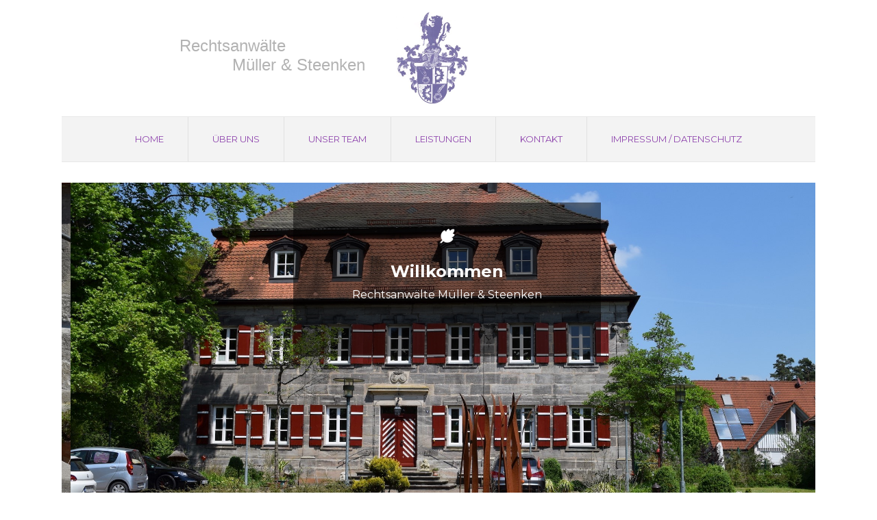

--- FILE ---
content_type: text/html; charset=utf-8
request_url: http://mueller-steenken.de/
body_size: 3303
content:
<!DOCTYPE html>
<html xmlns="http://www.w3.org/1999/xhtml" xml:lang="de-de" lang="de-de" dir="ltr">
<head>
<meta http-equiv="content-type" content="text/html; charset=utf-8" />
	<meta name="description" content="Rechtsanwälte Müller &amp; Steenken" />
	<meta name="generator" content="Joomla! - Open Source Content Management" />
	<title>Home</title>
	<link href="/index.php?format=feed&amp;type=rss" rel="alternate" type="application/rss+xml" title="RSS 2.0" />
	<link href="/index.php?format=feed&amp;type=atom" rel="alternate" type="application/atom+xml" title="Atom 1.0" />
	<link href="/plugins/system/jce/css/content.css?aa754b1f19c7df490be4b958cf085e7c" rel="stylesheet" type="text/css" />
	<link href="/templates/steenkenneu/css/bootstrap.css" rel="stylesheet" type="text/css" />
	<link href="/templates/steenkenneu/css/template.css" rel="stylesheet" type="text/css" />
	<script src="/media/jui/js/jquery.min.js?66e5978e7c7f10a76919234109185f8d" type="text/javascript"></script>
	<script src="/media/jui/js/jquery-noconflict.js?66e5978e7c7f10a76919234109185f8d" type="text/javascript"></script>
	<script src="/media/jui/js/jquery-migrate.min.js?66e5978e7c7f10a76919234109185f8d" type="text/javascript"></script>
	<script src="/templates/steenkenneu/js/jui/bootstrap.min.js?66e5978e7c7f10a76919234109185f8d" type="text/javascript"></script>
	<script src="http://mueller-steenken.de//templates/steenkenneu/js/jui/jquery-ui-1.9.2.custom.min.js" type="text/javascript"></script>

<meta name="viewport" content="width=device-width, initial-scale=1">
<script type="text/javascript" src="http://mueller-steenken.de/templates/steenkenneu/js/totop.js">
</script>
<script type="text/javascript" src="http://mueller-steenken.de/templates/steenkenneu/js/Customjs.js">
</script>
<script type="text/javascript" src="http://mueller-steenken.de/templates/steenkenneu/js/tt_slideshow.js">
</script>
<style type="text/css">
@media only screen and (min-width : 1025px) {
.ttr_title_style, header .ttr_title_style a, header .ttr_title_style a:link, header .ttr_title_style a:visited, header .ttr_title_style a:hover {
font-size:28px;
color:;
}
.ttr_slogan_style {
font-size:16px;
color:;
}
h1.ttr_block_heading, h2.ttr_block_heading, h3.ttr_block_heading, h4.ttr_block_heading, h5.ttr_block_heading, h6.ttr_block_heading, p.ttr_block_heading {
font-size:14px;
color:;
}
h1.ttr_verticalmenu_heading, h2.ttr_verticalmenu_heading, h3.ttr_verticalmenu_heading, h4.ttr_verticalmenu_heading, h5.ttr_verticalmenu_heading, h6.ttr_verticalmenu_heading, p.ttr_verticalmenu_heading {
font-size:14px;
color:;
}
#ttr_copyright a {
font-size:14px;
color:#000000;
}
#ttr_footer_designed_by_links{
font-size:px;
color:;
}
#ttr_footer_designed_by_links a, #ttr_footer_designed_by_links a:link, #ttr_footer_designed_by_links a:visited, #ttr_footer_designed_by_links a:hover {
font-size:13px;
color:#cf8162;
}
}
</style>
<link rel="stylesheet" href="/templates/system/css/system.css" type="text/css" />
<!--[if lte IE 8]>
<link rel="stylesheet"  href="/templates/steenkenneu/css/menuie.css" type="text/css"/>
<link rel="stylesheet"  href="/templates/steenkenneu/css/vmenuie.css" type="text/css"/>
<![endif]-->
<!--[if IE 7]>
<style type="text/css" media="screen">
#ttr_vmenu_items  li.ttr_vmenu_items_parent {display:inline;}
</style>
<![endif]-->
<!--[if lt IE 9]>
<script type="text/javascript" src="http://mueller-steenken.de/templates/steenkenneu/js/html5shiv.js">
</script>
<script type="text/javascript" src="http://mueller-steenken.de/templates/steenkenneu/js/respond.min.js">
</script>
<![endif]-->
</head>
<body>
<div class="totopshow">
<a href="#" class="back-to-top"><img alt="Back to Top" src="http://mueller-steenken.de/templates/steenkenneu/images/gototop.png"/></a>
</div>
<div id="ttr_page" class="container">
<div class="ttr_banner_header">
</div>
<div style="height:0px;width:0px;overflow:hidden;-webkit-margin-top-collapse: separate;"></div>
<header id="ttr_header">
<div id="ttr_header_inner">
<div class="ttr_headershape01">
<div class="html_content"><p><span style="font-size:1.714em;color:rgba(179,179,179,1);">Rechtsanwälte</span></p><p><span style="font-size:1.714em;color:rgba(179,179,179,1);">&nbsp;&nbsp;&nbsp;&nbsp;&nbsp;&nbsp;&nbsp;&nbsp;&nbsp;&nbsp; Müller &amp; Steenken</span></p></div>
</div>
<a class="logo" href=http://www.templatetoaster.com target="_self">
<img  src="http://mueller-steenken.de/templates/steenkenneu/logo.png"  class="ttr_header_logo" alt="logo" />
</a></div>
</header>
<div class="ttr_banner_header">
</div>
<div class="ttr_banner_menu">
</div>
<div style="height:0px;width:0px;overflow:hidden;-webkit-margin-top-collapse: separate;"></div>
<nav id="ttr_menu" class="navbar-default navbar">
<div id="ttr_menu_inner_in">
<div class="menuforeground">
</div>
<div id="navigationmenu">
<div class="navbar-header">
<button id="nav-expander" data-target=".nav-menu" data-toggle="collapse" class="navbar-toggle" type="button">
<span class="sr-only">
</span>
<span class="icon-bar">
</span>
<span class="icon-bar">
</span>
<span class="icon-bar">
</span>
</button>
</div>
<div class="menu-center collapse navbar-collapse nav-menu">
<ul class="ttr_menu_items nav navbar-nav nav-center ">
<li class="ttr_menu_items_parent active dropdown"><a  class="ttr_menu_items_parent_link_active" href="/index.php?option=com_content&amp;view=featured&amp;Itemid=101"  ><span class="menuchildicon"></span>Home</a><hr class="horiz_separator" /></li><li class="ttr_menu_items_parent dropdown"><a  class="ttr_menu_items_parent_link" href="/index.php?option=com_content&amp;view=article&amp;id=2&amp;Itemid=102"  ><span class="menuchildicon"></span>Über Uns</a><hr class="horiz_separator" /></li><li class="ttr_menu_items_parent dropdown"><a  class="ttr_menu_items_parent_link" href="/index.php?option=com_content&amp;view=article&amp;id=3&amp;Itemid=103"  ><span class="menuchildicon"></span>Unser Team</a><hr class="horiz_separator" /></li><li class="ttr_menu_items_parent dropdown"><a  class="ttr_menu_items_parent_link" href="/index.php?option=com_content&amp;view=article&amp;id=4&amp;Itemid=104"  ><span class="menuchildicon"></span>Leistungen</a><hr class="horiz_separator" /></li><li class="ttr_menu_items_parent dropdown"><a  class="ttr_menu_items_parent_link" href="/index.php?option=com_content&amp;view=article&amp;id=5&amp;Itemid=105"  ><span class="menuchildicon"></span>Kontakt</a><hr class="horiz_separator" /></li><li class="ttr_menu_items_parent dropdown"><a  class="ttr_menu_items_parent_link" href="/index.php?option=com_content&amp;view=article&amp;id=6&amp;Itemid=115"  ><span class="menuchildicon"></span>Impressum / Datenschutz</a><hr class="horiz_separator" /></li></ul>
<div class="clearfix"></div>
 
</div>
</div>
</div>
</nav>
<div class="ttr_banner_menu">
</div>
<div class="ttr_banner_slideshow">
</div>
<div class="ttr_slideshow">
<div id="ttr_slideshow_inner">
<ul>
<li id="Slide0" class="ttr_slide" data-slideEffect="SlideLeft">
<a href="#"></a>
<div class="ttr_slideshow_last">
<div class="ttr_slideshowshape01" data-effect="Fade" data-begintime="1" data-duration="1" data-easing="linear" data-slide="None">
<div class="html_content"><p style="text-align:Center;"><br style="font-family:'Montserrat','Arial';font-size:1.286em;color:rgba(255,255,255,1);" /></p><p style="text-align:Center;"><br style="font-family:'Montserrat','Arial';font-size:1.286em;color:rgba(255,255,255,1);" /></p><p style="margin:0.36em 0em 0.71em 0em;text-align:Center;"><span class="ttr_image" style="float:none;display:block;text-align:center;overflow:hidden;margin:0em 0em 1.79em 0em;"><span><img class="ttr_uniform" src="http://mueller-steenken.de/templates/steenkenneu/images/57.png" style="max-width:24px;max-height:24px;" /></span></span><span style="font-family:'Montserrat','Arial';font-weight:700;font-size:1.714em;color:rgba(255,255,255,1);">Willkommen</span></p><p style="margin:0.36em 0em 0.71em 0em;text-align:Center;"><span style="font-family:'Montserrat','Arial';font-size:1.143em;color:rgba(255,255,255,1);">Rechtsanwälte Müller &amp; Steenken</span></p></div>
</div>
</div>
</li>
<li id="Slide1" class="ttr_slide" data-slideEffect="SlideLeft">
<a href="#"></a>
<div class="ttr_slideshow_last">
</div>
</li>
<li id="Slide2" class="ttr_slide" data-slideEffect="None">
<a href="#"></a>
<div class="ttr_slideshow_last">
</div>
</li>
</ul>
</div>
 
<div class="ttr_slideshow_in">
<div class="ttr_slideshow_last">
<div id="nav"></div>
</div>
</div>
</div>
<div class="ttr_banner_slideshow">
</div>
<div id="ttr_content_and_sidebar_container">
<div id="ttr_content">
<div id="ttr_content_margin">
<div style="height:0px;width:0px;overflow:hidden;-webkit-margin-top-collapse: separate;"></div>
<div id="system-message-container">
	</div>

<h1>
Home</h1>
<div class="row">
<div class="col-lg-12">
<article class="ttr_post">
<div class="ttr_post_content_inner">
<div class="ttr_article">
<div class="postcontent">
<p>Die im Jahre 1999 im Feuchter Ortsteil Moosbach gegr&uuml;ndete Kanzlei befindet sich in einem ehemaligen Herrensitz der N&uuml;rnberger Patrizierfamilie von Grundherr, erbaut im Jahre 1746.<br /><br />Unser Team versteht sich auf kompetente, individuelle Beratung im Bereich ausgesuchter Rechtsgebiete. Durch die erfolgreiche Umsetzung der Erwartungen unserer Mandanten sehen wir unsere Fachausrichtungen best&auml;tigt.<br /><br />Unser vorrangiges Anliegen ist es, Streitigkeiten au&szlig;ergerichtlich beizulegen. Gerne vertreten wir Sie zielstrebig und konsequent gerichtlich vor s&auml;mtlichen Amts-, Land- und Oberlandesgerichten. Nach gewonnenen Verfahren besorgen wir f&uuml;r Sie s&auml;mtliche Zwangsvollstreckungsma&szlig;nahmen bis hin zur erfolgreichen Beitreibung.<br /><br /><br /></p>
<p>Gerne informieren wir Sie in einem pers&ouml;nlichen Gespr&auml;ch in angenehmer Atmosph&auml;re &uuml;ber die Erfolgsaussichten Ihres Rechtsproblems im Rahmen einer ausf&uuml;hrlichen Erstberatung (Geb&uuml;hr gem. RVG).<br /><br /><img src="/images/tuer.JPG" alt="" style="display: block; margin-left: auto; margin-right: auto;" /><img src="/images/logo-dav-mitgl.jpg" alt="" class="pull-center" style="display: block; margin-left: auto; margin-right: auto;" /></p><div style="clear:both;"></div>
</div>
</div>
<div class="item-separator"></div>
</div>
</article>
</div>
</div>

<div style="height:0px;width:0px;overflow:hidden;-webkit-margin-top-collapse: separate;"></div>
</div>
</div>
<div style="clear:both;">
</div>
</div>
<div class="footer-widget-area">
<div class="footer-widget-area_inner">
</div>
</div>
<div style="height:0px;width:0px;overflow:hidden;-webkit-margin-top-collapse: separate;"></div>
<footer id="ttr_footer">
<div id="ttr_footer_top_for_widgets">
<div class="ttr_footer_top_for_widgets_inner">
</div>
</div>
<div class="ttr_footer_bottom_footer">
<div class="ttr_footer_bottom_footer_inner">
<div id="ttr_copyright">
<a  href="/" >
Copyright@müller-steenken.de</a>
</div>
<div id="ttr_footer_designed_by_links">
<a  href="http://www.wm-nbg.de" >
Designed by workflow management
</a>
</div>
</div>
</div>
</footer>
<div style="height:0px;width:0px;overflow:hidden;-webkit-margin-top-collapse: separate;"></div>
<div class="footer-widget-area">
<div class="footer-widget-area_inner">
</div>
</div>
</div>
<script type="text/javascript">
WebFontConfig = {
google: { families: [ 'Montserrat','Montserrat:700','Droid+Serif'] }
};
(function() {
var wf = document.createElement('script');
wf.src = ('https:' == document.location.protocol ? 'https' : 'http') + '://ajax.googleapis.com/ajax/libs/webfont/1.0.31/webfont.js';
wf.type = 'text/javascript';
wf.async = 'true';
var s = document.getElementsByTagName('script')[0];
s.parentNode.insertBefore(wf, s);
})();
</script>
</body>
</html>


--- FILE ---
content_type: text/css
request_url: http://mueller-steenken.de/templates/steenkenneu/css/bootstrap.css
body_size: 24896
content:
/* mixins/gradients.less:L3 */
/*! normalize.css v3.0.1 | MIT License | git.io/normalize */

/* normalize.less:L9 */
html {
  font-family: sans-serif;
  -ms-text-size-adjust: 100%;
  -webkit-text-size-adjust: 100%;
}
/* normalize.less:L19 */
body {
  margin: 0;
}
/* normalize.less:L32 */
article,
aside,
details,
figcaption,
figure,
footer,
header,
hgroup,
main,
nav,
section,
summary {
  display: block;
}
/* normalize.less:L52 */
audio,
canvas,
progress,
video {
  display: inline-block;
  vertical-align: baseline;
}
/* normalize.less:L65 */
audio:not([controls]) {
  display: none;
  height: 0;
}
/* normalize.less:L75 */
[hidden],
template {
  display: none;
}
/* normalize.less:L87 */
a {
  background: transparent;
}
/* normalize.less:L95 */
a:active,
a:hover {
  outline: 0;
}
/* normalize.less:L107 */
abbr[title] {
  border-bottom: 1px dotted;
}
/* normalize.less:L115 */
b,
strong {
  font-weight: bold;
}
/* normalize.less:L124 */
dfn {
  font-style: italic;
}
/* normalize.less:L133 */
h1 {
  font-size: 2em;
  margin: 0.67em 0;
}
/* normalize.less:L142 */
mark {
  background: yellow;
  color: black;
}
/* normalize.less:L151 */
small {
  font-size: 80%;
}
/* normalize.less:L159 */
sub,
sup {
  font-size: 75%;
  line-height: 0;
  position: relative;
  vertical-align: baseline;
}
/* normalize.less:L167 */
sup {
  top: -0.5em;
}
/* normalize.less:L171 */
sub {
  bottom: -0.25em;
}
/* normalize.less:L182 */
img {
  border: 0;
}
/* normalize.less:L190 */
svg:not(:root) {
  overflow: hidden;
}
/* normalize.less:L201 */
figure {
  margin: 1em 40px;
}
/* normalize.less:L209 */
hr {
  -moz-box-sizing: content-box;
  box-sizing: content-box;
  height: 0;
}
/* normalize.less:L219 */
pre {
  overflow: auto;
}
/* normalize.less:L227 */
code,
kbd,
pre,
samp {
  font-family: monospace, monospace;
  font-size: 1em;
}
/* normalize.less:L250 */
button,
input,
optgroup,
select,
textarea {
  color: inherit;
  font: inherit;
  margin: 0;
}
/* normalize.less:L264 */
button {
  overflow: visible;
}
/* normalize.less:L275 */
button,
select {
  text-transform: none;
}
/* normalize.less:L288 */
button,
html input[type="button"],
input[type="reset"],
input[type="submit"] {
  -webkit-appearance: button;
  cursor: pointer;
}
/* normalize.less:L300 */
button[disabled],
html input[disabled] {
  cursor: default;
}
/* normalize.less:L309 */
button::-moz-focus-inner,
input::-moz-focus-inner {
  border: 0;
  padding: 0;
}
/* normalize.less:L320 */
input {
  line-height: normal;
}
/* normalize.less:L332 */
input[type="checkbox"],
input[type="radio"] {
  box-sizing: border-box;
  padding: 0;
}
/* normalize.less:L344 */
input[type="number"]::-webkit-inner-spin-button,
input[type="number"]::-webkit-outer-spin-button {
  height: auto;
}
/* normalize.less:L355 */
input[type="search"] {
  -webkit-appearance: textfield;
  -moz-box-sizing: content-box;
  -webkit-box-sizing: content-box;
  box-sizing: content-box;
}
/* normalize.less:L368 */
input[type="search"]::-webkit-search-cancel-button,
input[type="search"]::-webkit-search-decoration {
  -webkit-appearance: none;
}
/* normalize.less:L377 */
fieldset {
  border: 1px solid silver;
  margin: 0 2px;
  padding: 0.35em 0.625em 0.75em;
}
/* normalize.less:L388 */
legend {
  border: 0;
  padding: 0;
}
/* normalize.less:L397 */
textarea {
  overflow: auto;
}
/* normalize.less:L406 */
optgroup {
  font-weight: bold;
}
/* normalize.less:L417 */
table {
  border-collapse: collapse;
  border-spacing: 0;
}
/* normalize.less:L422 */
td,
th {
  padding: 0;
}
@media print {
  /* print.less:L8 */
  * {
    text-shadow: none !important;
    color: black !important;
    background: transparent !important;
    box-shadow: none !important;
  }
  /* print.less:L15 */
  a,
  a:visited {
    text-decoration: underline;
  }
  /* print.less:L20 */
  a[href]:after {
    content: " (" attr(href) ")";
  }
  /* print.less:L24 */
  abbr[title]:after {
    content: " (" attr(title) ")";
  }
  /* print.less:L29 */
  a[href^="javascript:"]:after,
  a[href^="#"]:after {
    content: "";
  }
  /* print.less:L34 */
  pre,
  blockquote {
    border: 1px solid #999999;
    page-break-inside: avoid;
  }
  /* print.less:L40 */
  thead {
    display: table-header-group;
  }
  /* print.less:L44 */
  tr,
  img {
    page-break-inside: avoid;
  }
  /* print.less:L49 */
  img {
    max-width: 100% !important;
  }
  /* print.less:L53 */
  p,
  h2,
  h3 {
    orphans: 3;
    widows: 3;
  }
  /* print.less:L60 */
  h2,
  h3 {
    page-break-after: avoid;
  }
  /* print.less:L67 */
  select {
    background: white !important;
  }
  /* print.less:L72 */
  .navbar {
    display: none;
  }
  /* print.less:L75 */
  /* print.less:L76 */
  .table td,
  .table th {
    background-color: white !important;
  }
  /* print.less:L81 */
  /* print.less:L83 */
  .btn > .caret,
  .dropup > .btn > .caret {
    border-top-color: black !important;
  }
  /* print.less:L87 */
  .label {
    border: 1px solid black;
  }
  /* print.less:L91 */
  .table {
    border-collapse: collapse !important;
  }
  /* print.less:L94 */
  /* print.less:L95 */
  .table-bordered th,
  .table-bordered td {
    border: 1px solid #dddddd !important;
  }
}
@font-face {
  font-family: 'Glyphicons Halflings';
  src: url('../Fonts/glyphicons-halflings-regular.eot');
  src: url('../Fonts/glyphicons-halflings-regular.eot?#iefix') format('embedded-opentype'), url('../Fonts/glyphicons-halflings-regular.woff') format('woff'), url('../Fonts/glyphicons-halflings-regular.ttf') format('truetype'), url('../Fonts/glyphicons-halflings-regular.svg#glyphicons_halflingsregular') format('svg');
}
/* glyphicons.less:L21 */
.glyphicon {
  position: relative;
  top: 1px;
  display: inline-block;
  font-family: 'Glyphicons Halflings';
  font-style: normal;
  font-weight: normal;
  line-height: 1;
  -webkit-font-smoothing: antialiased;
  -moz-osx-font-smoothing: grayscale;
}
/* glyphicons.less:L34 */
/* glyphicons.less:L34 */
.glyphicon-asterisk:before {
  content: "\2a";
}
/* glyphicons.less:L35 */
/* glyphicons.less:L35 */
.glyphicon-plus:before {
  content: "\2b";
}
/* glyphicons.less:L36 */
/* glyphicons.less:L36 */
.glyphicon-euro:before {
  content: "\20ac";
}
/* glyphicons.less:L37 */
/* glyphicons.less:L37 */
.glyphicon-minus:before {
  content: "\2212";
}
/* glyphicons.less:L38 */
/* glyphicons.less:L38 */
.glyphicon-cloud:before {
  content: "\2601";
}
/* glyphicons.less:L39 */
/* glyphicons.less:L39 */
.glyphicon-envelope:before {
  content: "\2709";
}
/* glyphicons.less:L40 */
/* glyphicons.less:L40 */
.glyphicon-pencil:before {
  content: "\270f";
}
/* glyphicons.less:L41 */
/* glyphicons.less:L41 */
.glyphicon-glass:before {
  content: "\e001";
}
/* glyphicons.less:L42 */
/* glyphicons.less:L42 */
.glyphicon-music:before {
  content: "\e002";
}
/* glyphicons.less:L43 */
/* glyphicons.less:L43 */
.glyphicon-search:before {
  content: "\e003";
}
/* glyphicons.less:L44 */
/* glyphicons.less:L44 */
.glyphicon-heart:before {
  content: "\e005";
}
/* glyphicons.less:L45 */
/* glyphicons.less:L45 */
.glyphicon-star:before {
  content: "\e006";
}
/* glyphicons.less:L46 */
/* glyphicons.less:L46 */
.glyphicon-star-empty:before {
  content: "\e007";
}
/* glyphicons.less:L47 */
/* glyphicons.less:L47 */
.glyphicon-user:before {
  content: "\e008";
}
/* glyphicons.less:L48 */
/* glyphicons.less:L48 */
.glyphicon-film:before {
  content: "\e009";
}
/* glyphicons.less:L49 */
/* glyphicons.less:L49 */
.glyphicon-th-large:before {
  content: "\e010";
}
/* glyphicons.less:L50 */
/* glyphicons.less:L50 */
.glyphicon-th:before {
  content: "\e011";
}
/* glyphicons.less:L51 */
/* glyphicons.less:L51 */
.glyphicon-th-list:before {
  content: "\e012";
}
/* glyphicons.less:L52 */
/* glyphicons.less:L52 */
.glyphicon-ok:before {
  content: "\e013";
}
/* glyphicons.less:L53 */
/* glyphicons.less:L53 */
.glyphicon-remove:before {
  content: "\e014";
}
/* glyphicons.less:L54 */
/* glyphicons.less:L54 */
.glyphicon-zoom-in:before {
  content: "\e015";
}
/* glyphicons.less:L55 */
/* glyphicons.less:L55 */
.glyphicon-zoom-out:before {
  content: "\e016";
}
/* glyphicons.less:L56 */
/* glyphicons.less:L56 */
.glyphicon-off:before {
  content: "\e017";
}
/* glyphicons.less:L57 */
/* glyphicons.less:L57 */
.glyphicon-signal:before {
  content: "\e018";
}
/* glyphicons.less:L58 */
/* glyphicons.less:L58 */
.glyphicon-cog:before {
  content: "\e019";
}
/* glyphicons.less:L59 */
/* glyphicons.less:L59 */
.glyphicon-trash:before {
  content: "\e020";
}
/* glyphicons.less:L60 */
/* glyphicons.less:L60 */
.glyphicon-home:before {
  content: "\e021";
}
/* glyphicons.less:L61 */
/* glyphicons.less:L61 */
.glyphicon-file:before {
  content: "\e022";
}
/* glyphicons.less:L62 */
/* glyphicons.less:L62 */
.glyphicon-time:before {
  content: "\e023";
}
/* glyphicons.less:L63 */
/* glyphicons.less:L63 */
.glyphicon-road:before {
  content: "\e024";
}
/* glyphicons.less:L64 */
/* glyphicons.less:L64 */
.glyphicon-download-alt:before {
  content: "\e025";
}
/* glyphicons.less:L65 */
/* glyphicons.less:L65 */
.glyphicon-download:before {
  content: "\e026";
}
/* glyphicons.less:L66 */
/* glyphicons.less:L66 */
.glyphicon-upload:before {
  content: "\e027";
}
/* glyphicons.less:L67 */
/* glyphicons.less:L67 */
.glyphicon-inbox:before {
  content: "\e028";
}
/* glyphicons.less:L68 */
/* glyphicons.less:L68 */
.glyphicon-play-circle:before {
  content: "\e029";
}
/* glyphicons.less:L69 */
/* glyphicons.less:L69 */
.glyphicon-repeat:before {
  content: "\e030";
}
/* glyphicons.less:L70 */
/* glyphicons.less:L70 */
.glyphicon-refresh:before {
  content: "\e031";
}
/* glyphicons.less:L71 */
/* glyphicons.less:L71 */
.glyphicon-list-alt:before {
  content: "\e032";
}
/* glyphicons.less:L72 */
/* glyphicons.less:L72 */
.glyphicon-lock:before {
  content: "\e033";
}
/* glyphicons.less:L73 */
/* glyphicons.less:L73 */
.glyphicon-flag:before {
  content: "\e034";
}
/* glyphicons.less:L74 */
/* glyphicons.less:L74 */
.glyphicon-headphones:before {
  content: "\e035";
}
/* glyphicons.less:L75 */
/* glyphicons.less:L75 */
.glyphicon-volume-off:before {
  content: "\e036";
}
/* glyphicons.less:L76 */
/* glyphicons.less:L76 */
.glyphicon-volume-down:before {
  content: "\e037";
}
/* glyphicons.less:L77 */
/* glyphicons.less:L77 */
.glyphicon-volume-up:before {
  content: "\e038";
}
/* glyphicons.less:L78 */
/* glyphicons.less:L78 */
.glyphicon-qrcode:before {
  content: "\e039";
}
/* glyphicons.less:L79 */
/* glyphicons.less:L79 */
.glyphicon-barcode:before {
  content: "\e040";
}
/* glyphicons.less:L80 */
/* glyphicons.less:L80 */
.glyphicon-tag:before {
  content: "\e041";
}
/* glyphicons.less:L81 */
/* glyphicons.less:L81 */
.glyphicon-tags:before {
  content: "\e042";
}
/* glyphicons.less:L82 */
/* glyphicons.less:L82 */
.glyphicon-book:before {
  content: "\e043";
}
/* glyphicons.less:L83 */
/* glyphicons.less:L83 */
.glyphicon-bookmark:before {
  content: "\e044";
}
/* glyphicons.less:L84 */
/* glyphicons.less:L84 */
.glyphicon-print:before {
  content: "\e045";
}
/* glyphicons.less:L85 */
/* glyphicons.less:L85 */
.glyphicon-camera:before {
  content: "\e046";
}
/* glyphicons.less:L86 */
/* glyphicons.less:L86 */
.glyphicon-font:before {
  content: "\e047";
}
/* glyphicons.less:L87 */
/* glyphicons.less:L87 */
.glyphicon-bold:before {
  content: "\e048";
}
/* glyphicons.less:L88 */
/* glyphicons.less:L88 */
.glyphicon-italic:before {
  content: "\e049";
}
/* glyphicons.less:L89 */
/* glyphicons.less:L89 */
.glyphicon-text-height:before {
  content: "\e050";
}
/* glyphicons.less:L90 */
/* glyphicons.less:L90 */
.glyphicon-text-width:before {
  content: "\e051";
}
/* glyphicons.less:L91 */
/* glyphicons.less:L91 */
.glyphicon-align-left:before {
  content: "\e052";
}
/* glyphicons.less:L92 */
/* glyphicons.less:L92 */
.glyphicon-align-center:before {
  content: "\e053";
}
/* glyphicons.less:L93 */
/* glyphicons.less:L93 */
.glyphicon-align-right:before {
  content: "\e054";
}
/* glyphicons.less:L94 */
/* glyphicons.less:L94 */
.glyphicon-align-justify:before {
  content: "\e055";
}
/* glyphicons.less:L95 */
/* glyphicons.less:L95 */
.glyphicon-list:before {
  content: "\e056";
}
/* glyphicons.less:L96 */
/* glyphicons.less:L96 */
.glyphicon-indent-left:before {
  content: "\e057";
}
/* glyphicons.less:L97 */
/* glyphicons.less:L97 */
.glyphicon-indent-right:before {
  content: "\e058";
}
/* glyphicons.less:L98 */
/* glyphicons.less:L98 */
.glyphicon-facetime-video:before {
  content: "\e059";
}
/* glyphicons.less:L99 */
/* glyphicons.less:L99 */
.glyphicon-picture:before {
  content: "\e060";
}
/* glyphicons.less:L100 */
/* glyphicons.less:L100 */
.glyphicon-map-marker:before {
  content: "\e062";
}
/* glyphicons.less:L101 */
/* glyphicons.less:L101 */
.glyphicon-adjust:before {
  content: "\e063";
}
/* glyphicons.less:L102 */
/* glyphicons.less:L102 */
.glyphicon-tint:before {
  content: "\e064";
}
/* glyphicons.less:L103 */
/* glyphicons.less:L103 */
.glyphicon-edit:before {
  content: "\e065";
}
/* glyphicons.less:L104 */
/* glyphicons.less:L104 */
.glyphicon-share:before {
  content: "\e066";
}
/* glyphicons.less:L105 */
/* glyphicons.less:L105 */
.glyphicon-check:before {
  content: "\e067";
}
/* glyphicons.less:L106 */
/* glyphicons.less:L106 */
.glyphicon-move:before {
  content: "\e068";
}
/* glyphicons.less:L107 */
/* glyphicons.less:L107 */
.glyphicon-step-backward:before {
  content: "\e069";
}
/* glyphicons.less:L108 */
/* glyphicons.less:L108 */
.glyphicon-fast-backward:before {
  content: "\e070";
}
/* glyphicons.less:L109 */
/* glyphicons.less:L109 */
.glyphicon-backward:before {
  content: "\e071";
}
/* glyphicons.less:L110 */
/* glyphicons.less:L110 */
.glyphicon-play:before {
  content: "\e072";
}
/* glyphicons.less:L111 */
/* glyphicons.less:L111 */
.glyphicon-pause:before {
  content: "\e073";
}
/* glyphicons.less:L112 */
/* glyphicons.less:L112 */
.glyphicon-stop:before {
  content: "\e074";
}
/* glyphicons.less:L113 */
/* glyphicons.less:L113 */
.glyphicon-forward:before {
  content: "\e075";
}
/* glyphicons.less:L114 */
/* glyphicons.less:L114 */
.glyphicon-fast-forward:before {
  content: "\e076";
}
/* glyphicons.less:L115 */
/* glyphicons.less:L115 */
.glyphicon-step-forward:before {
  content: "\e077";
}
/* glyphicons.less:L116 */
/* glyphicons.less:L116 */
.glyphicon-eject:before {
  content: "\e078";
}
/* glyphicons.less:L117 */
/* glyphicons.less:L117 */
.glyphicon-chevron-left:before {
  content: "\e079";
}
/* glyphicons.less:L118 */
/* glyphicons.less:L118 */
.glyphicon-chevron-right:before {
  content: "\e080";
}
/* glyphicons.less:L119 */
/* glyphicons.less:L119 */
.glyphicon-plus-sign:before {
  content: "\e081";
}
/* glyphicons.less:L120 */
/* glyphicons.less:L120 */
.glyphicon-minus-sign:before {
  content: "\e082";
}
/* glyphicons.less:L121 */
/* glyphicons.less:L121 */
.glyphicon-remove-sign:before {
  content: "\e083";
}
/* glyphicons.less:L122 */
/* glyphicons.less:L122 */
.glyphicon-ok-sign:before {
  content: "\e084";
}
/* glyphicons.less:L123 */
/* glyphicons.less:L123 */
.glyphicon-question-sign:before {
  content: "\e085";
}
/* glyphicons.less:L124 */
/* glyphicons.less:L124 */
.glyphicon-info-sign:before {
  content: "\e086";
}
/* glyphicons.less:L125 */
/* glyphicons.less:L125 */
.glyphicon-screenshot:before {
  content: "\e087";
}
/* glyphicons.less:L126 */
/* glyphicons.less:L126 */
.glyphicon-remove-circle:before {
  content: "\e088";
}
/* glyphicons.less:L127 */
/* glyphicons.less:L127 */
.glyphicon-ok-circle:before {
  content: "\e089";
}
/* glyphicons.less:L128 */
/* glyphicons.less:L128 */
.glyphicon-ban-circle:before {
  content: "\e090";
}
/* glyphicons.less:L129 */
/* glyphicons.less:L129 */
.glyphicon-arrow-left:before {
  content: "\e091";
}
/* glyphicons.less:L130 */
/* glyphicons.less:L130 */
.glyphicon-arrow-right:before {
  content: "\e092";
}
/* glyphicons.less:L131 */
/* glyphicons.less:L131 */
.glyphicon-arrow-up:before {
  content: "\e093";
}
/* glyphicons.less:L132 */
/* glyphicons.less:L132 */
.glyphicon-arrow-down:before {
  content: "\e094";
}
/* glyphicons.less:L133 */
/* glyphicons.less:L133 */
.glyphicon-share-alt:before {
  content: "\e095";
}
/* glyphicons.less:L134 */
/* glyphicons.less:L134 */
.glyphicon-resize-full:before {
  content: "\e096";
}
/* glyphicons.less:L135 */
/* glyphicons.less:L135 */
.glyphicon-resize-small:before {
  content: "\e097";
}
/* glyphicons.less:L136 */
/* glyphicons.less:L136 */
.glyphicon-exclamation-sign:before {
  content: "\e101";
}
/* glyphicons.less:L137 */
/* glyphicons.less:L137 */
.glyphicon-gift:before {
  content: "\e102";
}
/* glyphicons.less:L138 */
/* glyphicons.less:L138 */
.glyphicon-leaf:before {
  content: "\e103";
}
/* glyphicons.less:L139 */
/* glyphicons.less:L139 */
.glyphicon-fire:before {
  content: "\e104";
}
/* glyphicons.less:L140 */
/* glyphicons.less:L140 */
.glyphicon-eye-open:before {
  content: "\e105";
}
/* glyphicons.less:L141 */
/* glyphicons.less:L141 */
.glyphicon-eye-close:before {
  content: "\e106";
}
/* glyphicons.less:L142 */
/* glyphicons.less:L142 */
.glyphicon-warning-sign:before {
  content: "\e107";
}
/* glyphicons.less:L143 */
/* glyphicons.less:L143 */
.glyphicon-plane:before {
  content: "\e108";
}
/* glyphicons.less:L144 */
/* glyphicons.less:L144 */
.glyphicon-calendar:before {
  content: "\e109";
}
/* glyphicons.less:L145 */
/* glyphicons.less:L145 */
.glyphicon-random:before {
  content: "\e110";
}
/* glyphicons.less:L146 */
/* glyphicons.less:L146 */
.glyphicon-comment:before {
  content: "\e111";
}
/* glyphicons.less:L147 */
/* glyphicons.less:L147 */
.glyphicon-magnet:before {
  content: "\e112";
}
/* glyphicons.less:L148 */
/* glyphicons.less:L148 */
.glyphicon-chevron-up:before {
  content: "\e113";
}
/* glyphicons.less:L149 */
/* glyphicons.less:L149 */
.glyphicon-chevron-down:before {
  content: "\e114";
}
/* glyphicons.less:L150 */
/* glyphicons.less:L150 */
.glyphicon-retweet:before {
  content: "\e115";
}
/* glyphicons.less:L151 */
/* glyphicons.less:L151 */
.glyphicon-shopping-cart:before {
  content: "\e116";
}
/* glyphicons.less:L152 */
/* glyphicons.less:L152 */
.glyphicon-folder-close:before {
  content: "\e117";
}
/* glyphicons.less:L153 */
/* glyphicons.less:L153 */
.glyphicon-folder-open:before {
  content: "\e118";
}
/* glyphicons.less:L154 */
/* glyphicons.less:L154 */
.glyphicon-resize-vertical:before {
  content: "\e119";
}
/* glyphicons.less:L155 */
/* glyphicons.less:L155 */
.glyphicon-resize-horizontal:before {
  content: "\e120";
}
/* glyphicons.less:L156 */
/* glyphicons.less:L156 */
.glyphicon-hdd:before {
  content: "\e121";
}
/* glyphicons.less:L157 */
/* glyphicons.less:L157 */
.glyphicon-bullhorn:before {
  content: "\e122";
}
/* glyphicons.less:L158 */
/* glyphicons.less:L158 */
.glyphicon-bell:before {
  content: "\e123";
}
/* glyphicons.less:L159 */
/* glyphicons.less:L159 */
.glyphicon-certificate:before {
  content: "\e124";
}
/* glyphicons.less:L160 */
/* glyphicons.less:L160 */
.glyphicon-thumbs-up:before {
  content: "\e125";
}
/* glyphicons.less:L161 */
/* glyphicons.less:L161 */
.glyphicon-thumbs-down:before {
  content: "\e126";
}
/* glyphicons.less:L162 */
/* glyphicons.less:L162 */
.glyphicon-hand-right:before {
  content: "\e127";
}
/* glyphicons.less:L163 */
/* glyphicons.less:L163 */
.glyphicon-hand-left:before {
  content: "\e128";
}
/* glyphicons.less:L164 */
/* glyphicons.less:L164 */
.glyphicon-hand-up:before {
  content: "\e129";
}
/* glyphicons.less:L165 */
/* glyphicons.less:L165 */
.glyphicon-hand-down:before {
  content: "\e130";
}
/* glyphicons.less:L166 */
/* glyphicons.less:L166 */
.glyphicon-circle-arrow-right:before {
  content: "\e131";
}
/* glyphicons.less:L167 */
/* glyphicons.less:L167 */
.glyphicon-circle-arrow-left:before {
  content: "\e132";
}
/* glyphicons.less:L168 */
/* glyphicons.less:L168 */
.glyphicon-circle-arrow-up:before {
  content: "\e133";
}
/* glyphicons.less:L169 */
/* glyphicons.less:L169 */
.glyphicon-circle-arrow-down:before {
  content: "\e134";
}
/* glyphicons.less:L170 */
/* glyphicons.less:L170 */
.glyphicon-globe:before {
  content: "\e135";
}
/* glyphicons.less:L171 */
/* glyphicons.less:L171 */
.glyphicon-wrench:before {
  content: "\e136";
}
/* glyphicons.less:L172 */
/* glyphicons.less:L172 */
.glyphicon-tasks:before {
  content: "\e137";
}
/* glyphicons.less:L173 */
/* glyphicons.less:L173 */
.glyphicon-filter:before {
  content: "\e138";
}
/* glyphicons.less:L174 */
/* glyphicons.less:L174 */
.glyphicon-briefcase:before {
  content: "\e139";
}
/* glyphicons.less:L175 */
/* glyphicons.less:L175 */
.glyphicon-fullscreen:before {
  content: "\e140";
}
/* glyphicons.less:L176 */
/* glyphicons.less:L176 */
.glyphicon-dashboard:before {
  content: "\e141";
}
/* glyphicons.less:L177 */
/* glyphicons.less:L177 */
.glyphicon-paperclip:before {
  content: "\e142";
}
/* glyphicons.less:L178 */
/* glyphicons.less:L178 */
.glyphicon-heart-empty:before {
  content: "\e143";
}
/* glyphicons.less:L179 */
/* glyphicons.less:L179 */
.glyphicon-link:before {
  content: "\e144";
}
/* glyphicons.less:L180 */
/* glyphicons.less:L180 */
.glyphicon-phone:before {
  content: "\e145";
}
/* glyphicons.less:L181 */
/* glyphicons.less:L181 */
.glyphicon-pushpin:before {
  content: "\e146";
}
/* glyphicons.less:L182 */
/* glyphicons.less:L182 */
.glyphicon-usd:before {
  content: "\e148";
}
/* glyphicons.less:L183 */
/* glyphicons.less:L183 */
.glyphicon-gbp:before {
  content: "\e149";
}
/* glyphicons.less:L184 */
/* glyphicons.less:L184 */
.glyphicon-sort:before {
  content: "\e150";
}
/* glyphicons.less:L185 */
/* glyphicons.less:L185 */
.glyphicon-sort-by-alphabet:before {
  content: "\e151";
}
/* glyphicons.less:L186 */
/* glyphicons.less:L186 */
.glyphicon-sort-by-alphabet-alt:before {
  content: "\e152";
}
/* glyphicons.less:L187 */
/* glyphicons.less:L187 */
.glyphicon-sort-by-order:before {
  content: "\e153";
}
/* glyphicons.less:L188 */
/* glyphicons.less:L188 */
.glyphicon-sort-by-order-alt:before {
  content: "\e154";
}
/* glyphicons.less:L189 */
/* glyphicons.less:L189 */
.glyphicon-sort-by-attributes:before {
  content: "\e155";
}
/* glyphicons.less:L190 */
/* glyphicons.less:L190 */
.glyphicon-sort-by-attributes-alt:before {
  content: "\e156";
}
/* glyphicons.less:L191 */
/* glyphicons.less:L191 */
.glyphicon-unchecked:before {
  content: "\e157";
}
/* glyphicons.less:L192 */
/* glyphicons.less:L192 */
.glyphicon-expand:before {
  content: "\e158";
}
/* glyphicons.less:L193 */
/* glyphicons.less:L193 */
.glyphicon-collapse-down:before {
  content: "\e159";
}
/* glyphicons.less:L194 */
/* glyphicons.less:L194 */
.glyphicon-collapse-up:before {
  content: "\e160";
}
/* glyphicons.less:L195 */
/* glyphicons.less:L195 */
.glyphicon-log-in:before {
  content: "\e161";
}
/* glyphicons.less:L196 */
/* glyphicons.less:L196 */
.glyphicon-flash:before {
  content: "\e162";
}
/* glyphicons.less:L197 */
/* glyphicons.less:L197 */
.glyphicon-log-out:before {
  content: "\e163";
}
/* glyphicons.less:L198 */
/* glyphicons.less:L198 */
.glyphicon-new-window:before {
  content: "\e164";
}
/* glyphicons.less:L199 */
/* glyphicons.less:L199 */
.glyphicon-record:before {
  content: "\e165";
}
/* glyphicons.less:L200 */
/* glyphicons.less:L200 */
.glyphicon-save:before {
  content: "\e166";
}
/* glyphicons.less:L201 */
/* glyphicons.less:L201 */
.glyphicon-open:before {
  content: "\e167";
}
/* glyphicons.less:L202 */
/* glyphicons.less:L202 */
.glyphicon-saved:before {
  content: "\e168";
}
/* glyphicons.less:L203 */
/* glyphicons.less:L203 */
.glyphicon-import:before {
  content: "\e169";
}
/* glyphicons.less:L204 */
/* glyphicons.less:L204 */
.glyphicon-export:before {
  content: "\e170";
}
/* glyphicons.less:L205 */
/* glyphicons.less:L205 */
.glyphicon-send:before {
  content: "\e171";
}
/* glyphicons.less:L206 */
/* glyphicons.less:L206 */
.glyphicon-floppy-disk:before {
  content: "\e172";
}
/* glyphicons.less:L207 */
/* glyphicons.less:L207 */
.glyphicon-floppy-saved:before {
  content: "\e173";
}
/* glyphicons.less:L208 */
/* glyphicons.less:L208 */
.glyphicon-floppy-remove:before {
  content: "\e174";
}
/* glyphicons.less:L209 */
/* glyphicons.less:L209 */
.glyphicon-floppy-save:before {
  content: "\e175";
}
/* glyphicons.less:L210 */
/* glyphicons.less:L210 */
.glyphicon-floppy-open:before {
  content: "\e176";
}
/* glyphicons.less:L211 */
/* glyphicons.less:L211 */
.glyphicon-credit-card:before {
  content: "\e177";
}
/* glyphicons.less:L212 */
/* glyphicons.less:L212 */
.glyphicon-transfer:before {
  content: "\e178";
}
/* glyphicons.less:L213 */
/* glyphicons.less:L213 */
.glyphicon-cutlery:before {
  content: "\e179";
}
/* glyphicons.less:L214 */
/* glyphicons.less:L214 */
.glyphicon-header:before {
  content: "\e180";
}
/* glyphicons.less:L215 */
/* glyphicons.less:L215 */
.glyphicon-compressed:before {
  content: "\e181";
}
/* glyphicons.less:L216 */
/* glyphicons.less:L216 */
.glyphicon-earphone:before {
  content: "\e182";
}
/* glyphicons.less:L217 */
/* glyphicons.less:L217 */
.glyphicon-phone-alt:before {
  content: "\e183";
}
/* glyphicons.less:L218 */
/* glyphicons.less:L218 */
.glyphicon-tower:before {
  content: "\e184";
}
/* glyphicons.less:L219 */
/* glyphicons.less:L219 */
.glyphicon-stats:before {
  content: "\e185";
}
/* glyphicons.less:L220 */
/* glyphicons.less:L220 */
.glyphicon-sd-video:before {
  content: "\e186";
}
/* glyphicons.less:L221 */
/* glyphicons.less:L221 */
.glyphicon-hd-video:before {
  content: "\e187";
}
/* glyphicons.less:L222 */
/* glyphicons.less:L222 */
.glyphicon-subtitles:before {
  content: "\e188";
}
/* glyphicons.less:L223 */
/* glyphicons.less:L223 */
.glyphicon-sound-stereo:before {
  content: "\e189";
}
/* glyphicons.less:L224 */
/* glyphicons.less:L224 */
.glyphicon-sound-dolby:before {
  content: "\e190";
}
/* glyphicons.less:L225 */
/* glyphicons.less:L225 */
.glyphicon-sound-5-1:before {
  content: "\e191";
}
/* glyphicons.less:L226 */
/* glyphicons.less:L226 */
.glyphicon-sound-6-1:before {
  content: "\e192";
}
/* glyphicons.less:L227 */
/* glyphicons.less:L227 */
.glyphicon-sound-7-1:before {
  content: "\e193";
}
/* glyphicons.less:L228 */
/* glyphicons.less:L228 */
.glyphicon-copyright-mark:before {
  content: "\e194";
}
/* glyphicons.less:L229 */
/* glyphicons.less:L229 */
.glyphicon-registration-mark:before {
  content: "\e195";
}
/* glyphicons.less:L230 */
/* glyphicons.less:L230 */
.glyphicon-cloud-download:before {
  content: "\e197";
}
/* glyphicons.less:L231 */
/* glyphicons.less:L231 */
.glyphicon-cloud-upload:before {
  content: "\e198";
}
/* glyphicons.less:L232 */
/* glyphicons.less:L232 */
.glyphicon-tree-conifer:before {
  content: "\e199";
}
/* glyphicons.less:L233 */
/* glyphicons.less:L233 */
.glyphicon-tree-deciduous:before {
  content: "\e200";
}
/* scaffolding.less:L11 */
* {
  -webkit-box-sizing: border-box;
  -moz-box-sizing: border-box;
  box-sizing: border-box;
}
/* scaffolding.less:L14 */
*:before,
*:after {
  -webkit-box-sizing: border-box;
  -moz-box-sizing: border-box;
  box-sizing: border-box;
}
/* scaffolding.less:L22 */
html {
  font-size: 10px;
  -webkit-tap-highlight-color: transparent;
}
/* scaffolding.less:L27 */
body {
  font-family: Arial;
  font-size: 14px;
  line-height: 1.42;
  color: #333333;
  background-color: white;
}
/* scaffolding.less:L36 */
input,
button,
select,
textarea {
  font-family: inherit;
  font-size: inherit;
  line-height: inherit;
}
/* scaffolding.less:L48 */
a {
  color: #8e44ad;
  text-decoration: none;
}
/* scaffolding.less:L52 */
a:hover,
a:focus {
  color: #8e44ad;
  text-decoration: underline;
}
/* scaffolding.less:L58 */
a:focus {
  outline: thin dotted;
  outline: 5px auto -webkit-focus-ring-color;
  outline-offset: -2px;
}
/* scaffolding.less:L69 */
figure {
  margin: 0;
}
/* scaffolding.less:L76 */
img {
  vertical-align: middle;
}
/* scaffolding.less:L81 */
.img-responsive,
.carousel-inner > .item > img,
.carousel-inner > .item > a > img,
.thumbnail > img,
.thumbnail a > img {
  display: block;
  width: 100% \9;
  max-width: 100%;
  height: auto;
}
/* scaffolding.less:L86 */
.img-rounded {
  border-radius: 0px;
}
/* scaffolding.less:L93 */
.img-thumbnail {
  padding: 4px;
  line-height: 1.42;
  background-color: white;
  border: 1px solid #dddddd;
  border-radius: 0px;
  -webkit-transition: all 0.2s ease-in-out;
  -o-transition: all 0.2s ease-in-out;
  transition: all 0.2s ease-in-out;
  display: inline-block;
  width: 100% \9;
  max-width: 100%;
  height: auto;
}
/* scaffolding.less:L106 */
.img-circle {
  border-radius: 50%;
}
/* scaffolding.less:L113 */
hr {
  margin-top: 19px;
  margin-bottom: 19px;
  border: 0;
  border-top: 1px solid #eeeeee;
}
/* scaffolding.less:L125 */
.sr-only {
  position: absolute;
  width: 1px;
  height: 1px;
  margin: -1px;
  padding: 0;
  overflow: hidden;
  clip: rect(0, 0, 0, 0);
  border: 0;
}
/* scaffolding.less:L140 */
/* scaffolding.less:L141 */
.sr-only-focusable:active,
.sr-only-focusable:focus {
  position: static;
  width: auto;
  height: auto;
  margin: 0;
  overflow: visible;
  clip: auto;
}
/* type.less:L9 */
h1,
h2,
h3,
h4,
h5,
h6,
.h1,
.h2,
.h3,
.h4,
.h5,
.h6 {
  font-family: "Montserrat", "Arial";
  font-weight: 500;
  line-height: 1.1;
  color: #ab90f3;
}
/* type.less:L16 */
h1 small,
h2 small,
h3 small,
h4 small,
h5 small,
h6 small,
.h1 small,
.h2 small,
.h3 small,
.h4 small,
.h5 small,
.h6 small,
h1 .small,
h2 .small,
h3 .small,
h4 .small,
h5 .small,
h6 .small,
.h1 .small,
.h2 .small,
.h3 .small,
.h4 .small,
.h5 .small,
.h6 .small {
  font-weight: normal;
  line-height: 1;
  color: #777777;
}
/* type.less:L24 */
h1,
.h1,
h2,
.h2,
h3,
.h3 {
  margin-top: 19px;
  margin-bottom: 9.5px;
}
/* type.less:L30 */
h1 small,
.h1 small,
h2 small,
.h2 small,
h3 small,
.h3 small,
h1 .small,
.h1 .small,
h2 .small,
.h2 .small,
h3 .small,
.h3 .small {
  font-size: 65%;
}
/* type.less:L35 */
h4,
.h4,
h5,
.h5,
h6,
.h6 {
  margin-top: 9.5px;
  margin-bottom: 9.5px;
}
/* type.less:L41 */
h4 small,
.h4 small,
h5 small,
.h5 small,
h6 small,
.h6 small,
h4 .small,
.h4 .small,
h5 .small,
.h5 .small,
h6 .small,
.h6 .small {
  font-size: 75%;
}
/* type.less:L47 */
h1,
.h1 {
  font-size: 26px;
}
/* type.less:L48 */
h2,
.h2 {
  font-size: 24px;
}
/* type.less:L49 */
h3,
.h3 {
  font-size: 24px;
}
/* type.less:L50 */
h4,
.h4 {
  font-size: 18px;
}
/* type.less:L51 */
h5,
.h5 {
  font-size: 14px;
}
/* type.less:L52 */
h6,
.h6 {
  font-size: 12px;
}
/* type.less:L58 */
p {
  margin: 0 0 9.5px;
}
/* type.less:L62 */
.lead {
  margin-bottom: 19px;
  font-size: 16px;
  font-weight: 300;
  line-height: 1.4;
}
@media (min-width: 768px) {
  .lead {
    font-size: 21px;
  }
}
/* type.less:L78 */
small,
.small {
  font-size: 85%;
}
/* type.less:L84 */
cite {
  font-style: normal;
}
/* type.less:L88 */
mark,
.mark {
  background-color: #fcf8e3;
  padding: .2em;
}
/* type.less:L95 */
.text-left {
  text-align: left;
}
/* type.less:L96 */
.text-right {
  text-align: right;
}
/* type.less:L97 */
.text-center {
  text-align: center;
}
/* type.less:L98 */
.text-justify {
  text-align: justify;
}
/* type.less:L99 */
.text-nowrap {
  white-space: nowrap;
}
/* type.less:L102 */
.text-lowercase {
  text-transform: lowercase;
}
/* type.less:L103 */
.text-uppercase {
  text-transform: uppercase;
}
/* type.less:L104 */
.text-capitalize {
  text-transform: capitalize;
}
/* type.less:L107 */
.text-muted {
  color: #777777;
}
/* type.less:L110 */
.text-primary {
  color: #428bca;
}
/* mixins/text-emphasis.less:L5 */
a.text-primary:hover {
  color: #3071a9;
}
/* type.less:L113 */
.text-success {
  color: #3c763d;
}
/* mixins/text-emphasis.less:L5 */
a.text-success:hover {
  color: #2b542c;
}
/* type.less:L116 */
.text-info {
  color: #31708f;
}
/* mixins/text-emphasis.less:L5 */
a.text-info:hover {
  color: #245269;
}
/* type.less:L119 */
.text-warning {
  color: #8a6d3b;
}
/* mixins/text-emphasis.less:L5 */
a.text-warning:hover {
  color: #66512c;
}
/* type.less:L122 */
.text-danger {
  color: #a94442;
}
/* mixins/text-emphasis.less:L5 */
a.text-danger:hover {
  color: #843534;
}
/* type.less:L129 */
.bg-primary {
  color: white;
  background-color: #428bca;
}
/* mixins/background-variant.less:L5 */
a.bg-primary:hover {
  background-color: #3071a9;
}
/* type.less:L135 */
.bg-success {
  background-color: #dff0d8;
}
/* mixins/background-variant.less:L5 */
a.bg-success:hover {
  background-color: #c1e2b3;
}
/* type.less:L138 */
.bg-info {
  background-color: #d9edf7;
}
/* mixins/background-variant.less:L5 */
a.bg-info:hover {
  background-color: #afd9ee;
}
/* type.less:L141 */
.bg-warning {
  background-color: #fcf8e3;
}
/* mixins/background-variant.less:L5 */
a.bg-warning:hover {
  background-color: #f7ecb5;
}
/* type.less:L144 */
.bg-danger {
  background-color: #f2dede;
}
/* mixins/background-variant.less:L5 */
a.bg-danger:hover {
  background-color: #e4b9b9;
}
/* type.less:L152 */
.page-header {
  padding-bottom: 8.5px;
  margin: 38px 0 19px;
  border-bottom: 1px solid #eeeeee;
}
/* type.less:L163 */
ul,
ol {
  margin-top: 0;
  margin-bottom: 9.5px;
}
/* type.less:L167 */
ul ul,
ol ul,
ul ol,
ol ol {
  margin-bottom: 0;
}
/* type.less:L176 */
.list-unstyled {
  padding-left: 0;
  list-style: none;
}
/* type.less:L182 */
.list-inline {
  padding-left: 0;
  list-style: none;
  margin-left: -5px;
}
/* type.less:L186 */
.list-inline > li {
  display: inline-block;
  padding-left: 5px;
  padding-right: 5px;
}
/* type.less:L194 */
dl {
  margin-top: 0;
  margin-bottom: 19px;
}
/* type.less:L198 */
dt,
dd {
  line-height: 1.42;
}
/* type.less:L202 */
dt {
  font-weight: bold;
}
/* type.less:L205 */
dd {
  margin-left: 0;
}
/* type.less:L214 */
/* type.less:L215 */
@media (min-width: 768px) {
  /* type.less:L220 */
  .dl-horizontal dt {
    float: left;
    width: 160px;
    clear: left;
    text-align: right;
    overflow: hidden;
    text-overflow: ellipsis;
    white-space: nowrap;
  }
  /* type.less:L227 */
  .dl-horizontal dd {
    margin-left: 180px;
  }
}
/* type.less:L238 */
abbr[title],
abbr[data-original-title] {
  cursor: help;
  border-bottom: 1px dotted #777777;
}
/* type.less:L244 */
.initialism {
  font-size: 90%;
  text-transform: uppercase;
}
/* type.less:L250 */
blockquote {
  padding: 9.5px 19px;
  margin: 0 0 19px;
  font-size: 17.5px;
  border-left: 5px solid #eeeeee;
}
/* type.less:L256 */
/* type.less:L259 */
blockquote p:last-child,
blockquote ul:last-child,
blockquote ol:last-child {
  margin-bottom: 0;
}
/* type.less:L266 */
blockquote footer,
blockquote small,
blockquote .small {
  display: block;
  font-size: 80%;
  line-height: 1.42;
  color: #777777;
}
/* type.less:L274 */
blockquote footer:before,
blockquote small:before,
blockquote .small:before {
  content: '\2014 \00A0';
}
/* type.less:L283 */
.blockquote-reverse,
blockquote.pull-right {
  padding-right: 15px;
  padding-left: 0;
  border-right: 5px solid #eeeeee;
  border-left: 0;
  text-align: right;
}
/* type.less:L292 */
/* type.less:L295 */
.blockquote-reverse footer:before,
blockquote.pull-right footer:before,
.blockquote-reverse small:before,
blockquote.pull-right small:before,
.blockquote-reverse .small:before,
blockquote.pull-right .small:before {
  content: '';
}
/* type.less:L296 */
.blockquote-reverse footer:after,
blockquote.pull-right footer:after,
.blockquote-reverse small:after,
blockquote.pull-right small:after,
.blockquote-reverse .small:after,
blockquote.pull-right .small:after {
  content: '\00A0 \2014';
}
/* type.less:L303 */
blockquote:before,
blockquote:after {
  content: "";
}
/* type.less:L309 */
address {
  margin-bottom: 19px;
  font-style: normal;
  line-height: 1.42;
}
/* code.less:L7 */
code,
kbd,
pre,
samp {
  font-family: Menlo, Monaco, Consolas, "Courier New", monospace;
}
/* code.less:L16 */
code {
  padding: 2px 4px;
  font-size: 90%;
  color: #c7254e;
  background-color: #f9f2f4;
  border-radius: 0px;
}
/* code.less:L26 */
kbd {
  padding: 2px 4px;
  font-size: 90%;
  color: white;
  background-color: #333333;
  border-radius: 0px;
  box-shadow: inset 0 -1px 0 rgba(0, 0, 0, 0.25);
}
/* code.less:L34 */
kbd kbd {
  padding: 0;
  font-size: 100%;
  box-shadow: none;
}
/* code.less:L42 */
pre {
  display: block;
  padding: 9px;
  margin: 0 0 9.5px;
  font-size: 13px;
  line-height: 1.42;
  word-break: break-all;
  word-wrap: break-word;
  color: #333333;
  background-color: whitesmoke;
  border: 1px solid #cccccc;
  border-radius: 0px;
}
/* code.less:L56 */
pre code {
  padding: 0;
  font-size: inherit;
  color: inherit;
  white-space: pre-wrap;
  background-color: transparent;
  border-radius: 0;
}
/* code.less:L67 */
.pre-scrollable {
  max-height: 340px;
  overflow-y: scroll;
}
/* grid.less:L10 */
.container {
  margin-right: auto;
  margin-left: auto;
  padding-left: 0px;
  padding-right: 0px;
}
@media (min-width: 768px) {
  .container {
    width: 720px;
  }
}
@media (min-width: 992px) {
  .container {
    width: 100%;
  }
}
@media (min-width: 1200px) {
  .container {
    width: 1100px;
  }
}
/* grid.less:L30 */
.container-fluid {
  margin-right: auto;
  margin-left: auto;
  padding-left: 0px;
  padding-right: 0px;
}
/* grid.less:L39 */
.row {
  margin-left: 0px;
  margin-right: 0px;
}
/* mixins/grid-framework.less:L17 */
.col-xs-1, .col-sm-1, .col-md-1, .col-lg-1, .col-xs-2, .col-sm-2, .col-md-2, .col-lg-2, .col-xs-3, .col-sm-3, .col-md-3, .col-lg-3, .col-xs-4, .col-sm-4, .col-md-4, .col-lg-4, .col-xs-5, .col-sm-5, .col-md-5, .col-lg-5, .col-xs-6, .col-sm-6, .col-md-6, .col-lg-6, .col-xs-7, .col-sm-7, .col-md-7, .col-lg-7, .col-xs-8, .col-sm-8, .col-md-8, .col-lg-8, .col-xs-9, .col-sm-9, .col-md-9, .col-lg-9, .col-xs-10, .col-sm-10, .col-md-10, .col-lg-10, .col-xs-11, .col-sm-11, .col-md-11, .col-lg-11, .col-xs-12, .col-sm-12, .col-md-12, .col-lg-12 {
  position: relative;
  min-height: 1px;
  padding-left: 0px;
  padding-right: 0px;
}
/* mixins/grid-framework.less:L39 */
.col-xs-1, .col-xs-2, .col-xs-3, .col-xs-4, .col-xs-5, .col-xs-6, .col-xs-7, .col-xs-8, .col-xs-9, .col-xs-10, .col-xs-11, .col-xs-12 {
  float: left;
}
/* mixins/grid-framework.less:L47 */
.col-xs-12 {
  width: 100%;
}
/* mixins/grid-framework.less:L47 */
.col-xs-11 {
  width: 91.666666667%;
}
/* mixins/grid-framework.less:L47 */
.col-xs-10 {
  width: 83.333333333%;
}
/* mixins/grid-framework.less:L47 */
.col-xs-9 {
  width: 75%;
}
/* mixins/grid-framework.less:L47 */
.col-xs-8 {
  width: 66.666666667%;
}
/* mixins/grid-framework.less:L47 */
.col-xs-7 {
  width: 58.333333333%;
}
/* mixins/grid-framework.less:L47 */
.col-xs-6 {
  width: 50%;
}
/* mixins/grid-framework.less:L47 */
.col-xs-5 {
  width: 41.666666667%;
}
/* mixins/grid-framework.less:L47 */
.col-xs-4 {
  width: 33.333333333%;
}
/* mixins/grid-framework.less:L47 */
.col-xs-3 {
  width: 25%;
}
/* mixins/grid-framework.less:L47 */
.col-xs-2 {
  width: 16.666666667%;
}
/* mixins/grid-framework.less:L47 */
.col-xs-1 {
  width: 8.333333333%;
}
/* mixins/grid-framework.less:L62 */
.col-xs-pull-12 {
  right: 100%;
}
/* mixins/grid-framework.less:L62 */
.col-xs-pull-11 {
  right: 91.666666667%;
}
/* mixins/grid-framework.less:L62 */
.col-xs-pull-10 {
  right: 83.333333333%;
}
/* mixins/grid-framework.less:L62 */
.col-xs-pull-9 {
  right: 75%;
}
/* mixins/grid-framework.less:L62 */
.col-xs-pull-8 {
  right: 66.666666667%;
}
/* mixins/grid-framework.less:L62 */
.col-xs-pull-7 {
  right: 58.333333333%;
}
/* mixins/grid-framework.less:L62 */
.col-xs-pull-6 {
  right: 50%;
}
/* mixins/grid-framework.less:L62 */
.col-xs-pull-5 {
  right: 41.666666667%;
}
/* mixins/grid-framework.less:L62 */
.col-xs-pull-4 {
  right: 33.333333333%;
}
/* mixins/grid-framework.less:L62 */
.col-xs-pull-3 {
  right: 25%;
}
/* mixins/grid-framework.less:L62 */
.col-xs-pull-2 {
  right: 16.666666667%;
}
/* mixins/grid-framework.less:L62 */
.col-xs-pull-1 {
  right: 8.333333333%;
}
/* mixins/grid-framework.less:L67 */
.col-xs-pull-0 {
  right: auto;
}
/* mixins/grid-framework.less:L52 */
.col-xs-push-12 {
  left: 100%;
}
/* mixins/grid-framework.less:L52 */
.col-xs-push-11 {
  left: 91.666666667%;
}
/* mixins/grid-framework.less:L52 */
.col-xs-push-10 {
  left: 83.333333333%;
}
/* mixins/grid-framework.less:L52 */
.col-xs-push-9 {
  left: 75%;
}
/* mixins/grid-framework.less:L52 */
.col-xs-push-8 {
  left: 66.666666667%;
}
/* mixins/grid-framework.less:L52 */
.col-xs-push-7 {
  left: 58.333333333%;
}
/* mixins/grid-framework.less:L52 */
.col-xs-push-6 {
  left: 50%;
}
/* mixins/grid-framework.less:L52 */
.col-xs-push-5 {
  left: 41.666666667%;
}
/* mixins/grid-framework.less:L52 */
.col-xs-push-4 {
  left: 33.333333333%;
}
/* mixins/grid-framework.less:L52 */
.col-xs-push-3 {
  left: 25%;
}
/* mixins/grid-framework.less:L52 */
.col-xs-push-2 {
  left: 16.666666667%;
}
/* mixins/grid-framework.less:L52 */
.col-xs-push-1 {
  left: 8.333333333%;
}
/* mixins/grid-framework.less:L57 */
.col-xs-push-0 {
  left: auto;
}
/* mixins/grid-framework.less:L72 */
.col-xs-offset-12 {
  margin-left: 100%;
}
/* mixins/grid-framework.less:L72 */
.col-xs-offset-11 {
  margin-left: 91.666666667%;
}
/* mixins/grid-framework.less:L72 */
.col-xs-offset-10 {
  margin-left: 83.333333333%;
}
/* mixins/grid-framework.less:L72 */
.col-xs-offset-9 {
  margin-left: 75%;
}
/* mixins/grid-framework.less:L72 */
.col-xs-offset-8 {
  margin-left: 66.666666667%;
}
/* mixins/grid-framework.less:L72 */
.col-xs-offset-7 {
  margin-left: 58.333333333%;
}
/* mixins/grid-framework.less:L72 */
.col-xs-offset-6 {
  margin-left: 50%;
}
/* mixins/grid-framework.less:L72 */
.col-xs-offset-5 {
  margin-left: 41.666666667%;
}
/* mixins/grid-framework.less:L72 */
.col-xs-offset-4 {
  margin-left: 33.333333333%;
}
/* mixins/grid-framework.less:L72 */
.col-xs-offset-3 {
  margin-left: 25%;
}
/* mixins/grid-framework.less:L72 */
.col-xs-offset-2 {
  margin-left: 16.666666667%;
}
/* mixins/grid-framework.less:L72 */
.col-xs-offset-1 {
  margin-left: 8.333333333%;
}
/* mixins/grid-framework.less:L72 */
.col-xs-offset-0 {
  margin-left: 0%;
}
@media (min-width: 768px) {
  /* mixins/grid-framework.less:L39 */
  .col-sm-1, .col-sm-2, .col-sm-3, .col-sm-4, .col-sm-5, .col-sm-6, .col-sm-7, .col-sm-8, .col-sm-9, .col-sm-10, .col-sm-11, .col-sm-12 {
    float: left;
  }
  /* mixins/grid-framework.less:L47 */
  .col-sm-12 {
    width: 100%;
  }
  /* mixins/grid-framework.less:L47 */
  .col-sm-11 {
    width: 91.666666667%;
  }
  /* mixins/grid-framework.less:L47 */
  .col-sm-10 {
    width: 83.333333333%;
  }
  /* mixins/grid-framework.less:L47 */
  .col-sm-9 {
    width: 75%;
  }
  /* mixins/grid-framework.less:L47 */
  .col-sm-8 {
    width: 66.666666667%;
  }
  /* mixins/grid-framework.less:L47 */
  .col-sm-7 {
    width: 58.333333333%;
  }
  /* mixins/grid-framework.less:L47 */
  .col-sm-6 {
    width: 50%;
  }
  /* mixins/grid-framework.less:L47 */
  .col-sm-5 {
    width: 41.666666667%;
  }
  /* mixins/grid-framework.less:L47 */
  .col-sm-4 {
    width: 33.333333333%;
  }
  /* mixins/grid-framework.less:L47 */
  .col-sm-3 {
    width: 25%;
  }
  /* mixins/grid-framework.less:L47 */
  .col-sm-2 {
    width: 16.666666667%;
  }
  /* mixins/grid-framework.less:L47 */
  .col-sm-1 {
    width: 8.333333333%;
  }
  /* mixins/grid-framework.less:L62 */
  .col-sm-pull-12 {
    right: 100%;
  }
  /* mixins/grid-framework.less:L62 */
  .col-sm-pull-11 {
    right: 91.666666667%;
  }
  /* mixins/grid-framework.less:L62 */
  .col-sm-pull-10 {
    right: 83.333333333%;
  }
  /* mixins/grid-framework.less:L62 */
  .col-sm-pull-9 {
    right: 75%;
  }
  /* mixins/grid-framework.less:L62 */
  .col-sm-pull-8 {
    right: 66.666666667%;
  }
  /* mixins/grid-framework.less:L62 */
  .col-sm-pull-7 {
    right: 58.333333333%;
  }
  /* mixins/grid-framework.less:L62 */
  .col-sm-pull-6 {
    right: 50%;
  }
  /* mixins/grid-framework.less:L62 */
  .col-sm-pull-5 {
    right: 41.666666667%;
  }
  /* mixins/grid-framework.less:L62 */
  .col-sm-pull-4 {
    right: 33.333333333%;
  }
  /* mixins/grid-framework.less:L62 */
  .col-sm-pull-3 {
    right: 25%;
  }
  /* mixins/grid-framework.less:L62 */
  .col-sm-pull-2 {
    right: 16.666666667%;
  }
  /* mixins/grid-framework.less:L62 */
  .col-sm-pull-1 {
    right: 8.333333333%;
  }
  /* mixins/grid-framework.less:L67 */
  .col-sm-pull-0 {
    right: auto;
  }
  /* mixins/grid-framework.less:L52 */
  .col-sm-push-12 {
    left: 100%;
  }
  /* mixins/grid-framework.less:L52 */
  .col-sm-push-11 {
    left: 91.666666667%;
  }
  /* mixins/grid-framework.less:L52 */
  .col-sm-push-10 {
    left: 83.333333333%;
  }
  /* mixins/grid-framework.less:L52 */
  .col-sm-push-9 {
    left: 75%;
  }
  /* mixins/grid-framework.less:L52 */
  .col-sm-push-8 {
    left: 66.666666667%;
  }
  /* mixins/grid-framework.less:L52 */
  .col-sm-push-7 {
    left: 58.333333333%;
  }
  /* mixins/grid-framework.less:L52 */
  .col-sm-push-6 {
    left: 50%;
  }
  /* mixins/grid-framework.less:L52 */
  .col-sm-push-5 {
    left: 41.666666667%;
  }
  /* mixins/grid-framework.less:L52 */
  .col-sm-push-4 {
    left: 33.333333333%;
  }
  /* mixins/grid-framework.less:L52 */
  .col-sm-push-3 {
    left: 25%;
  }
  /* mixins/grid-framework.less:L52 */
  .col-sm-push-2 {
    left: 16.666666667%;
  }
  /* mixins/grid-framework.less:L52 */
  .col-sm-push-1 {
    left: 8.333333333%;
  }
  /* mixins/grid-framework.less:L57 */
  .col-sm-push-0 {
    left: auto;
  }
  /* mixins/grid-framework.less:L72 */
  .col-sm-offset-12 {
    margin-left: 100%;
  }
  /* mixins/grid-framework.less:L72 */
  .col-sm-offset-11 {
    margin-left: 91.666666667%;
  }
  /* mixins/grid-framework.less:L72 */
  .col-sm-offset-10 {
    margin-left: 83.333333333%;
  }
  /* mixins/grid-framework.less:L72 */
  .col-sm-offset-9 {
    margin-left: 75%;
  }
  /* mixins/grid-framework.less:L72 */
  .col-sm-offset-8 {
    margin-left: 66.666666667%;
  }
  /* mixins/grid-framework.less:L72 */
  .col-sm-offset-7 {
    margin-left: 58.333333333%;
  }
  /* mixins/grid-framework.less:L72 */
  .col-sm-offset-6 {
    margin-left: 50%;
  }
  /* mixins/grid-framework.less:L72 */
  .col-sm-offset-5 {
    margin-left: 41.666666667%;
  }
  /* mixins/grid-framework.less:L72 */
  .col-sm-offset-4 {
    margin-left: 33.333333333%;
  }
  /* mixins/grid-framework.less:L72 */
  .col-sm-offset-3 {
    margin-left: 25%;
  }
  /* mixins/grid-framework.less:L72 */
  .col-sm-offset-2 {
    margin-left: 16.666666667%;
  }
  /* mixins/grid-framework.less:L72 */
  .col-sm-offset-1 {
    margin-left: 8.333333333%;
  }
  /* mixins/grid-framework.less:L72 */
  .col-sm-offset-0 {
    margin-left: 0%;
  }
}
@media (min-width: 992px) {
  /* mixins/grid-framework.less:L39 */
  .col-md-1, .col-md-2, .col-md-3, .col-md-4, .col-md-5, .col-md-6, .col-md-7, .col-md-8, .col-md-9, .col-md-10, .col-md-11, .col-md-12 {
    float: left;
  }
  /* mixins/grid-framework.less:L47 */
  .col-md-12 {
    width: 100%;
  }
  /* mixins/grid-framework.less:L47 */
  .col-md-11 {
    width: 91.666666667%;
  }
  /* mixins/grid-framework.less:L47 */
  .col-md-10 {
    width: 83.333333333%;
  }
  /* mixins/grid-framework.less:L47 */
  .col-md-9 {
    width: 75%;
  }
  /* mixins/grid-framework.less:L47 */
  .col-md-8 {
    width: 66.666666667%;
  }
  /* mixins/grid-framework.less:L47 */
  .col-md-7 {
    width: 58.333333333%;
  }
  /* mixins/grid-framework.less:L47 */
  .col-md-6 {
    width: 50%;
  }
  /* mixins/grid-framework.less:L47 */
  .col-md-5 {
    width: 41.666666667%;
  }
  /* mixins/grid-framework.less:L47 */
  .col-md-4 {
    width: 33.333333333%;
  }
  /* mixins/grid-framework.less:L47 */
  .col-md-3 {
    width: 25%;
  }
  /* mixins/grid-framework.less:L47 */
  .col-md-2 {
    width: 16.666666667%;
  }
  /* mixins/grid-framework.less:L47 */
  .col-md-1 {
    width: 8.333333333%;
  }
  /* mixins/grid-framework.less:L62 */
  .col-md-pull-12 {
    right: 100%;
  }
  /* mixins/grid-framework.less:L62 */
  .col-md-pull-11 {
    right: 91.666666667%;
  }
  /* mixins/grid-framework.less:L62 */
  .col-md-pull-10 {
    right: 83.333333333%;
  }
  /* mixins/grid-framework.less:L62 */
  .col-md-pull-9 {
    right: 75%;
  }
  /* mixins/grid-framework.less:L62 */
  .col-md-pull-8 {
    right: 66.666666667%;
  }
  /* mixins/grid-framework.less:L62 */
  .col-md-pull-7 {
    right: 58.333333333%;
  }
  /* mixins/grid-framework.less:L62 */
  .col-md-pull-6 {
    right: 50%;
  }
  /* mixins/grid-framework.less:L62 */
  .col-md-pull-5 {
    right: 41.666666667%;
  }
  /* mixins/grid-framework.less:L62 */
  .col-md-pull-4 {
    right: 33.333333333%;
  }
  /* mixins/grid-framework.less:L62 */
  .col-md-pull-3 {
    right: 25%;
  }
  /* mixins/grid-framework.less:L62 */
  .col-md-pull-2 {
    right: 16.666666667%;
  }
  /* mixins/grid-framework.less:L62 */
  .col-md-pull-1 {
    right: 8.333333333%;
  }
  /* mixins/grid-framework.less:L67 */
  .col-md-pull-0 {
    right: auto;
  }
  /* mixins/grid-framework.less:L52 */
  .col-md-push-12 {
    left: 100%;
  }
  /* mixins/grid-framework.less:L52 */
  .col-md-push-11 {
    left: 91.666666667%;
  }
  /* mixins/grid-framework.less:L52 */
  .col-md-push-10 {
    left: 83.333333333%;
  }
  /* mixins/grid-framework.less:L52 */
  .col-md-push-9 {
    left: 75%;
  }
  /* mixins/grid-framework.less:L52 */
  .col-md-push-8 {
    left: 66.666666667%;
  }
  /* mixins/grid-framework.less:L52 */
  .col-md-push-7 {
    left: 58.333333333%;
  }
  /* mixins/grid-framework.less:L52 */
  .col-md-push-6 {
    left: 50%;
  }
  /* mixins/grid-framework.less:L52 */
  .col-md-push-5 {
    left: 41.666666667%;
  }
  /* mixins/grid-framework.less:L52 */
  .col-md-push-4 {
    left: 33.333333333%;
  }
  /* mixins/grid-framework.less:L52 */
  .col-md-push-3 {
    left: 25%;
  }
  /* mixins/grid-framework.less:L52 */
  .col-md-push-2 {
    left: 16.666666667%;
  }
  /* mixins/grid-framework.less:L52 */
  .col-md-push-1 {
    left: 8.333333333%;
  }
  /* mixins/grid-framework.less:L57 */
  .col-md-push-0 {
    left: auto;
  }
  /* mixins/grid-framework.less:L72 */
  .col-md-offset-12 {
    margin-left: 100%;
  }
  /* mixins/grid-framework.less:L72 */
  .col-md-offset-11 {
    margin-left: 91.666666667%;
  }
  /* mixins/grid-framework.less:L72 */
  .col-md-offset-10 {
    margin-left: 83.333333333%;
  }
  /* mixins/grid-framework.less:L72 */
  .col-md-offset-9 {
    margin-left: 75%;
  }
  /* mixins/grid-framework.less:L72 */
  .col-md-offset-8 {
    margin-left: 66.666666667%;
  }
  /* mixins/grid-framework.less:L72 */
  .col-md-offset-7 {
    margin-left: 58.333333333%;
  }
  /* mixins/grid-framework.less:L72 */
  .col-md-offset-6 {
    margin-left: 50%;
  }
  /* mixins/grid-framework.less:L72 */
  .col-md-offset-5 {
    margin-left: 41.666666667%;
  }
  /* mixins/grid-framework.less:L72 */
  .col-md-offset-4 {
    margin-left: 33.333333333%;
  }
  /* mixins/grid-framework.less:L72 */
  .col-md-offset-3 {
    margin-left: 25%;
  }
  /* mixins/grid-framework.less:L72 */
  .col-md-offset-2 {
    margin-left: 16.666666667%;
  }
  /* mixins/grid-framework.less:L72 */
  .col-md-offset-1 {
    margin-left: 8.333333333%;
  }
  /* mixins/grid-framework.less:L72 */
  .col-md-offset-0 {
    margin-left: 0%;
  }
}
@media (min-width: 1200px) {
  /* mixins/grid-framework.less:L39 */
  .col-lg-1, .col-lg-2, .col-lg-3, .col-lg-4, .col-lg-5, .col-lg-6, .col-lg-7, .col-lg-8, .col-lg-9, .col-lg-10, .col-lg-11, .col-lg-12 {
    float: left;
  }
  /* mixins/grid-framework.less:L47 */
  .col-lg-12 {
    width: 100%;
  }
  /* mixins/grid-framework.less:L47 */
  .col-lg-11 {
    width: 91.666666667%;
  }
  /* mixins/grid-framework.less:L47 */
  .col-lg-10 {
    width: 83.333333333%;
  }
  /* mixins/grid-framework.less:L47 */
  .col-lg-9 {
    width: 75%;
  }
  /* mixins/grid-framework.less:L47 */
  .col-lg-8 {
    width: 66.666666667%;
  }
  /* mixins/grid-framework.less:L47 */
  .col-lg-7 {
    width: 58.333333333%;
  }
  /* mixins/grid-framework.less:L47 */
  .col-lg-6 {
    width: 50%;
  }
  /* mixins/grid-framework.less:L47 */
  .col-lg-5 {
    width: 41.666666667%;
  }
  /* mixins/grid-framework.less:L47 */
  .col-lg-4 {
    width: 33.333333333%;
  }
  /* mixins/grid-framework.less:L47 */
  .col-lg-3 {
    width: 25%;
  }
  /* mixins/grid-framework.less:L47 */
  .col-lg-2 {
    width: 16.666666667%;
  }
  /* mixins/grid-framework.less:L47 */
  .col-lg-1 {
    width: 8.333333333%;
  }
  /* mixins/grid-framework.less:L62 */
  .col-lg-pull-12 {
    right: 100%;
  }
  /* mixins/grid-framework.less:L62 */
  .col-lg-pull-11 {
    right: 91.666666667%;
  }
  /* mixins/grid-framework.less:L62 */
  .col-lg-pull-10 {
    right: 83.333333333%;
  }
  /* mixins/grid-framework.less:L62 */
  .col-lg-pull-9 {
    right: 75%;
  }
  /* mixins/grid-framework.less:L62 */
  .col-lg-pull-8 {
    right: 66.666666667%;
  }
  /* mixins/grid-framework.less:L62 */
  .col-lg-pull-7 {
    right: 58.333333333%;
  }
  /* mixins/grid-framework.less:L62 */
  .col-lg-pull-6 {
    right: 50%;
  }
  /* mixins/grid-framework.less:L62 */
  .col-lg-pull-5 {
    right: 41.666666667%;
  }
  /* mixins/grid-framework.less:L62 */
  .col-lg-pull-4 {
    right: 33.333333333%;
  }
  /* mixins/grid-framework.less:L62 */
  .col-lg-pull-3 {
    right: 25%;
  }
  /* mixins/grid-framework.less:L62 */
  .col-lg-pull-2 {
    right: 16.666666667%;
  }
  /* mixins/grid-framework.less:L62 */
  .col-lg-pull-1 {
    right: 8.333333333%;
  }
  /* mixins/grid-framework.less:L67 */
  .col-lg-pull-0 {
    right: auto;
  }
  /* mixins/grid-framework.less:L52 */
  .col-lg-push-12 {
    left: 100%;
  }
  /* mixins/grid-framework.less:L52 */
  .col-lg-push-11 {
    left: 91.666666667%;
  }
  /* mixins/grid-framework.less:L52 */
  .col-lg-push-10 {
    left: 83.333333333%;
  }
  /* mixins/grid-framework.less:L52 */
  .col-lg-push-9 {
    left: 75%;
  }
  /* mixins/grid-framework.less:L52 */
  .col-lg-push-8 {
    left: 66.666666667%;
  }
  /* mixins/grid-framework.less:L52 */
  .col-lg-push-7 {
    left: 58.333333333%;
  }
  /* mixins/grid-framework.less:L52 */
  .col-lg-push-6 {
    left: 50%;
  }
  /* mixins/grid-framework.less:L52 */
  .col-lg-push-5 {
    left: 41.666666667%;
  }
  /* mixins/grid-framework.less:L52 */
  .col-lg-push-4 {
    left: 33.333333333%;
  }
  /* mixins/grid-framework.less:L52 */
  .col-lg-push-3 {
    left: 25%;
  }
  /* mixins/grid-framework.less:L52 */
  .col-lg-push-2 {
    left: 16.666666667%;
  }
  /* mixins/grid-framework.less:L52 */
  .col-lg-push-1 {
    left: 8.333333333%;
  }
  /* mixins/grid-framework.less:L57 */
  .col-lg-push-0 {
    left: auto;
  }
  /* mixins/grid-framework.less:L72 */
  .col-lg-offset-12 {
    margin-left: 100%;
  }
  /* mixins/grid-framework.less:L72 */
  .col-lg-offset-11 {
    margin-left: 91.666666667%;
  }
  /* mixins/grid-framework.less:L72 */
  .col-lg-offset-10 {
    margin-left: 83.333333333%;
  }
  /* mixins/grid-framework.less:L72 */
  .col-lg-offset-9 {
    margin-left: 75%;
  }
  /* mixins/grid-framework.less:L72 */
  .col-lg-offset-8 {
    margin-left: 66.666666667%;
  }
  /* mixins/grid-framework.less:L72 */
  .col-lg-offset-7 {
    margin-left: 58.333333333%;
  }
  /* mixins/grid-framework.less:L72 */
  .col-lg-offset-6 {
    margin-left: 50%;
  }
  /* mixins/grid-framework.less:L72 */
  .col-lg-offset-5 {
    margin-left: 41.666666667%;
  }
  /* mixins/grid-framework.less:L72 */
  .col-lg-offset-4 {
    margin-left: 33.333333333%;
  }
  /* mixins/grid-framework.less:L72 */
  .col-lg-offset-3 {
    margin-left: 25%;
  }
  /* mixins/grid-framework.less:L72 */
  .col-lg-offset-2 {
    margin-left: 16.666666667%;
  }
  /* mixins/grid-framework.less:L72 */
  .col-lg-offset-1 {
    margin-left: 8.333333333%;
  }
  /* mixins/grid-framework.less:L72 */
  .col-lg-offset-0 {
    margin-left: 0%;
  }
}
/* tables.less:L6 */
table {
  background-color: transparent;
}
/* tables.less:L9 */
th {
  text-align: left;
}
/* tables.less:L16 */
.table {
  width: 100%;
  max-width: 100%;
  margin-bottom: 19px;
}
/* tables.less:L21 */
/* tables.less:L24 */
/* tables.less:L25 */
.table > thead > tr > th,
.table > tbody > tr > th,
.table > tfoot > tr > th,
.table > thead > tr > td,
.table > tbody > tr > td,
.table > tfoot > tr > td {
  padding: 8px;
  line-height: 1.42;
  vertical-align: top;
  border-top: 1px solid #dddddd;
}
/* tables.less:L35 */
.table > thead > tr > th {
  vertical-align: bottom;
  border-bottom: 2px solid #dddddd;
}
/* tables.less:L40 */
/* tables.less:L43 */
/* tables.less:L44 */
.table > caption + thead > tr:first-child > th,
.table > colgroup + thead > tr:first-child > th,
.table > thead:first-child > tr:first-child > th,
.table > caption + thead > tr:first-child > td,
.table > colgroup + thead > tr:first-child > td,
.table > thead:first-child > tr:first-child > td {
  border-top: 0;
}
/* tables.less:L51 */
.table > tbody + tbody {
  border-top: 2px solid #dddddd;
}
/* tables.less:L56 */
.table .table {
  background-color: white;
}
/* tables.less:L64 */
/* tables.less:L65 */
/* tables.less:L68 */
/* tables.less:L69 */
.table-condensed > thead > tr > th,
.table-condensed > tbody > tr > th,
.table-condensed > tfoot > tr > th,
.table-condensed > thead > tr > td,
.table-condensed > tbody > tr > td,
.table-condensed > tfoot > tr > td {
  padding: 5px;
}
/* tables.less:L82 */
.table-bordered {
  border: 1px solid #dddddd;
}
/* tables.less:L84 */
/* tables.less:L87 */
/* tables.less:L88 */
.table-bordered > thead > tr > th,
.table-bordered > tbody > tr > th,
.table-bordered > tfoot > tr > th,
.table-bordered > thead > tr > td,
.table-bordered > tbody > tr > td,
.table-bordered > tfoot > tr > td {
  border: 1px solid #dddddd;
}
/* tables.less:L94 */
/* tables.less:L95 */
.table-bordered > thead > tr > th,
.table-bordered > thead > tr > td {
  border-bottom-width: 2px;
}
/* tables.less:L107 */
/* tables.less:L108 */
/* tables.less:L109 */
.table-striped > tbody > tr:nth-child(odd) > td,
.table-striped > tbody > tr:nth-child(odd) > th {
  background-color: #f9f9f9;
}
/* tables.less:L121 */
/* tables.less:L122 */
/* tables.less:L123 */
.table-hover > tbody > tr:hover > td,
.table-hover > tbody > tr:hover > th {
  background-color: whitesmoke;
}
/* tables.less:L135 */
table col[class*="col-"] {
  position: static;
  float: none;
  display: table-column;
}
/* tables.less:L140 */
/* tables.less:L141 */
/* tables.less:L143 */
table td[class*="col-"],
table th[class*="col-"] {
  position: static;
  float: none;
  display: table-cell;
}
/* mixins/table-row.less:L6 */
/* mixins/table-row.less:L9 */
.table > thead > tr > td.active,
.table > tbody > tr > td.active,
.table > tfoot > tr > td.active,
.table > thead > tr > th.active,
.table > tbody > tr > th.active,
.table > tfoot > tr > th.active,
.table > thead > tr.active > td,
.table > tbody > tr.active > td,
.table > tfoot > tr.active > td,
.table > thead > tr.active > th,
.table > tbody > tr.active > th,
.table > tfoot > tr.active > th {
  background-color: whitesmoke;
}
/* mixins/table-row.less:L19 */
/* mixins/table-row.less:L20 */
.table-hover > tbody > tr > td.active:hover,
.table-hover > tbody > tr > th.active:hover,
.table-hover > tbody > tr.active:hover > td,
.table-hover > tbody > tr:hover > .active,
.table-hover > tbody > tr.active:hover > th {
  background-color: #e8e8e8;
}
/* mixins/table-row.less:L6 */
/* mixins/table-row.less:L9 */
.table > thead > tr > td.success,
.table > tbody > tr > td.success,
.table > tfoot > tr > td.success,
.table > thead > tr > th.success,
.table > tbody > tr > th.success,
.table > tfoot > tr > th.success,
.table > thead > tr.success > td,
.table > tbody > tr.success > td,
.table > tfoot > tr.success > td,
.table > thead > tr.success > th,
.table > tbody > tr.success > th,
.table > tfoot > tr.success > th {
  background-color: #dff0d8;
}
/* mixins/table-row.less:L19 */
/* mixins/table-row.less:L20 */
.table-hover > tbody > tr > td.success:hover,
.table-hover > tbody > tr > th.success:hover,
.table-hover > tbody > tr.success:hover > td,
.table-hover > tbody > tr:hover > .success,
.table-hover > tbody > tr.success:hover > th {
  background-color: #d0e9c6;
}
/* mixins/table-row.less:L6 */
/* mixins/table-row.less:L9 */
.table > thead > tr > td.info,
.table > tbody > tr > td.info,
.table > tfoot > tr > td.info,
.table > thead > tr > th.info,
.table > tbody > tr > th.info,
.table > tfoot > tr > th.info,
.table > thead > tr.info > td,
.table > tbody > tr.info > td,
.table > tfoot > tr.info > td,
.table > thead > tr.info > th,
.table > tbody > tr.info > th,
.table > tfoot > tr.info > th {
  background-color: #d9edf7;
}
/* mixins/table-row.less:L19 */
/* mixins/table-row.less:L20 */
.table-hover > tbody > tr > td.info:hover,
.table-hover > tbody > tr > th.info:hover,
.table-hover > tbody > tr.info:hover > td,
.table-hover > tbody > tr:hover > .info,
.table-hover > tbody > tr.info:hover > th {
  background-color: #c4e3f3;
}
/* mixins/table-row.less:L6 */
/* mixins/table-row.less:L9 */
.table > thead > tr > td.warning,
.table > tbody > tr > td.warning,
.table > tfoot > tr > td.warning,
.table > thead > tr > th.warning,
.table > tbody > tr > th.warning,
.table > tfoot > tr > th.warning,
.table > thead > tr.warning > td,
.table > tbody > tr.warning > td,
.table > tfoot > tr.warning > td,
.table > thead > tr.warning > th,
.table > tbody > tr.warning > th,
.table > tfoot > tr.warning > th {
  background-color: #fcf8e3;
}
/* mixins/table-row.less:L19 */
/* mixins/table-row.less:L20 */
.table-hover > tbody > tr > td.warning:hover,
.table-hover > tbody > tr > th.warning:hover,
.table-hover > tbody > tr.warning:hover > td,
.table-hover > tbody > tr:hover > .warning,
.table-hover > tbody > tr.warning:hover > th {
  background-color: #faf2cc;
}
/* mixins/table-row.less:L6 */
/* mixins/table-row.less:L9 */
.table > thead > tr > td.danger,
.table > tbody > tr > td.danger,
.table > tfoot > tr > td.danger,
.table > thead > tr > th.danger,
.table > tbody > tr > th.danger,
.table > tfoot > tr > th.danger,
.table > thead > tr.danger > td,
.table > tbody > tr.danger > td,
.table > tfoot > tr.danger > td,
.table > thead > tr.danger > th,
.table > tbody > tr.danger > th,
.table > tfoot > tr.danger > th {
  background-color: #f2dede;
}
/* mixins/table-row.less:L19 */
/* mixins/table-row.less:L20 */
.table-hover > tbody > tr > td.danger:hover,
.table-hover > tbody > tr > th.danger:hover,
.table-hover > tbody > tr.danger:hover > td,
.table-hover > tbody > tr:hover > .danger,
.table-hover > tbody > tr.danger:hover > th {
  background-color: #ebcccc;
}
/* tables.less:L171 */
@media screen and (max-width: 767px) {
  .table-responsive {
    width: 100%;
    margin-bottom: 14.25px;
    overflow-y: hidden;
    overflow-x: auto;
    -ms-overflow-style: -ms-autohiding-scrollbar;
    border: 1px solid #dddddd;
    -webkit-overflow-scrolling: touch;
  }
  /* tables.less:L182 */
  .table-responsive > .table {
    margin-bottom: 0;
  }
  /* tables.less:L186 */
  /* tables.less:L189 */
  /* tables.less:L190 */
  .table-responsive > .table > thead > tr > th,
  .table-responsive > .table > tbody > tr > th,
  .table-responsive > .table > tfoot > tr > th,
  .table-responsive > .table > thead > tr > td,
  .table-responsive > .table > tbody > tr > td,
  .table-responsive > .table > tfoot > tr > td {
    white-space: nowrap;
  }
  /* tables.less:L199 */
  .table-responsive > .table-bordered {
    border: 0;
  }
  /* tables.less:L203 */
  /* tables.less:L206 */
  /* tables.less:L207 */
  .table-responsive > .table-bordered > thead > tr > th:first-child,
  .table-responsive > .table-bordered > tbody > tr > th:first-child,
  .table-responsive > .table-bordered > tfoot > tr > th:first-child,
  .table-responsive > .table-bordered > thead > tr > td:first-child,
  .table-responsive > .table-bordered > tbody > tr > td:first-child,
  .table-responsive > .table-bordered > tfoot > tr > td:first-child {
    border-left: 0;
  }
  /* tables.less:L211 */
  .table-responsive > .table-bordered > thead > tr > th:last-child,
  .table-responsive > .table-bordered > tbody > tr > th:last-child,
  .table-responsive > .table-bordered > tfoot > tr > th:last-child,
  .table-responsive > .table-bordered > thead > tr > td:last-child,
  .table-responsive > .table-bordered > tbody > tr > td:last-child,
  .table-responsive > .table-bordered > tfoot > tr > td:last-child {
    border-right: 0;
  }
  /* tables.less:L221 */
  /* tables.less:L223 */
  /* tables.less:L224 */
  .table-responsive > .table-bordered > tbody > tr:last-child > th,
  .table-responsive > .table-bordered > tfoot > tr:last-child > th,
  .table-responsive > .table-bordered > tbody > tr:last-child > td,
  .table-responsive > .table-bordered > tfoot > tr:last-child > td {
    border-bottom: 0;
  }
}
/* forms.less:L10 */
fieldset {
  padding: 0;
  margin: 0;
  border: 0;
  min-width: 0;
}
/* forms.less:L20 */
legend {
  display: block;
  width: 100%;
  padding: 0;
  margin-bottom: 19px;
  font-size: 21px;
  line-height: inherit;
  color: #333333;
  border: 0;
  border-bottom: 1px solid #e5e5e5;
}
/* forms.less:L32 */
label {
  display: inline-block;
  max-width: 100%;
  margin-bottom: 5px;
  font-weight: bold;
}
/* forms.less:L47 */
input[type="search"] {
  -webkit-box-sizing: border-box;
  -moz-box-sizing: border-box;
  box-sizing: border-box;
}
/* forms.less:L52 */
input[type="radio"],
input[type="checkbox"] {
  margin: 4px 0 0;
  margin-top: 1px \9;
  line-height: normal;
}
/* forms.less:L60 */
input[type="file"] {
  display: block;
}
/* forms.less:L65 */
input[type="range"] {
  display: block;
  width: 100%;
}
/* forms.less:L71 */
select[multiple],
select[size] {
  height: auto;
}
/* forms.less:L77 */
input[type="file"]:focus,
input[type="radio"]:focus,
input[type="checkbox"]:focus {
  outline: thin dotted;
  outline: 5px auto -webkit-focus-ring-color;
  outline-offset: -2px;
}
/* forms.less:L84 */
output {
  display: block;
  padding-top: 13px;
  font-size: 14px;
  line-height: 1.42;
  color: #555555;
}
/* forms.less:L115 */
.form-control {
  display: block;
  width: 100%;
  height: 45px;
  padding: 12px 25px;
  font-size: 14px;
  line-height: 1.42;
  color: #555555;
  background-color: white;
  background-image: none;
  border: 1px solid #4e4e4e;
  border-radius: 0px;
  -webkit-box-shadow: inset 0 1px 1px rgba(0, 0, 0, 0.075);
  box-shadow: inset 0 1px 1px rgba(0, 0, 0, 0.075);
  -webkit-transition: border-color ease-in-out .15s, box-shadow ease-in-out .15s;
  -o-transition: border-color ease-in-out .15s, box-shadow ease-in-out .15s;
  transition: border-color ease-in-out .15s, box-shadow ease-in-out .15s;
}
/* mixins/forms.less:L53 */
.form-control:focus {
  border-color: #66afe9;
  outline: 0;
  -webkit-box-shadow: inset 0 1px 1px rgba(0,0,0,.075), 0 0 8px rgba(102, 175, 233, 0.6);
  box-shadow: inset 0 1px 1px rgba(0,0,0,.075), 0 0 8px rgba(102, 175, 233, 0.6);
}
/* mixins/vendor-prefixes.less:L102 */
.form-control::-moz-placeholder {
  color: #777777;
  opacity: 1;
}
/* mixins/vendor-prefixes.less:L104 */
.form-control:-ms-input-placeholder {
  color: #777777;
}
/* mixins/vendor-prefixes.less:L105 */
.form-control::-webkit-input-placeholder {
  color: #777777;
}
/* forms.less:L141 */
.form-control[disabled],
.form-control[readonly],
fieldset[disabled] .form-control {
  cursor: not-allowed;
  background-color: #eeeeee;
  opacity: 1;
}
/* forms.less:L150 */
textarea.form-control {
  height: auto;
}
/* forms.less:L163 */
input[type="search"] {
  -webkit-appearance: none;
}
/* forms.less:L176 */
input[type="date"],
input[type="time"],
input[type="datetime-local"],
input[type="month"] {
  line-height: 45px;
  line-height: 1.42 \0;
}
/* forms.less:L184 */
input[type="date"].input-sm,
input[type="time"].input-sm,
input[type="datetime-local"].input-sm,
input[type="month"].input-sm {
  line-height: 30px;
}
/* forms.less:L187 */
input[type="date"].input-lg,
input[type="time"].input-lg,
input[type="datetime-local"].input-lg,
input[type="month"].input-lg {
  line-height: 44px;
}
/* forms.less:L198 */
.form-group {
  margin-bottom: 15px;
}
/* forms.less:L207 */
.radio,
.checkbox {
  position: relative;
  display: block;
  min-height: 19px;
  margin-top: 10px;
  margin-bottom: 10px;
}
/* forms.less:L215 */
.radio label,
.checkbox label {
  padding-left: 20px;
  margin-bottom: 0;
  font-weight: normal;
  cursor: pointer;
}
/* forms.less:L222 */
.radio input[type="radio"],
.radio-inline input[type="radio"],
.checkbox input[type="checkbox"],
.checkbox-inline input[type="checkbox"] {
  position: absolute;
  margin-left: -20px;
  margin-top: 4px \9;
}
/* forms.less:L231 */
.radio + .radio,
.checkbox + .checkbox {
  margin-top: -5px;
}
/* forms.less:L237 */
.radio-inline,
.checkbox-inline {
  display: inline-block;
  padding-left: 20px;
  margin-bottom: 0;
  vertical-align: middle;
  font-weight: normal;
  cursor: pointer;
}
/* forms.less:L246 */
.radio-inline + .radio-inline,
.checkbox-inline + .checkbox-inline {
  margin-top: 0;
  margin-left: 10px;
}
/* forms.less:L256 */
/* forms.less:L258 */
input[type="radio"][disabled],
input[type="checkbox"][disabled],
input[type="radio"].disabled,
input[type="checkbox"].disabled,
fieldset[disabled] input[type="radio"],
fieldset[disabled] input[type="checkbox"] {
  cursor: not-allowed;
}
/* forms.less:L265 */
/* forms.less:L267 */
.radio-inline.disabled,
.checkbox-inline.disabled,
fieldset[disabled] .radio-inline,
fieldset[disabled] .checkbox-inline {
  cursor: not-allowed;
}
/* forms.less:L273 */
/* forms.less:L275 */
/* forms.less:L277 */
.radio.disabled label,
.checkbox.disabled label,
fieldset[disabled] .radio label,
fieldset[disabled] .checkbox label {
  cursor: not-allowed;
}
/* forms.less:L289 */
.form-control-static {
  padding-top: 13px;
  padding-bottom: 13px;
  margin-bottom: 0;
}
/* forms.less:L296 */
.form-control-static.input-lg,
.form-control-static.input-sm {
  padding-left: 0;
  padding-right: 0;
}
/* forms.less:L309 */
.input-sm,
.form-horizontal .form-group-sm .form-control {
  height: 30px;
  padding: 5px 10px;
  font-size: 12px;
  line-height: 1.5;
  border-radius: 0px;
}
/* mixins/forms.less:L72 */
select.input-sm {
  height: 30px;
  line-height: 30px;
}
/* mixins/forms.less:L77 */
textarea.input-sm,
select[multiple].input-sm {
  height: auto;
}
/* forms.less:L313 */
.input-lg,
.form-horizontal .form-group-lg .form-control {
  height: 44px;
  padding: 10px 16px;
  font-size: 16px;
  line-height: 1.33;
  border-radius: 0px;
}
/* mixins/forms.less:L72 */
select.input-lg {
  height: 44px;
  line-height: 44px;
}
/* mixins/forms.less:L77 */
textarea.input-lg,
select[multiple].input-lg {
  height: auto;
}
/* forms.less:L322 */
.has-feedback {
  position: relative;
}
/* forms.less:L327 */
.has-feedback .form-control {
  padding-right: 56.25px;
}
/* forms.less:L332 */
.form-control-feedback {
  position: absolute;
  top: 24px;
  right: 0;
  z-index: 2;
  display: block;
  width: 45px;
  height: 45px;
  line-height: 45px;
  text-align: center;
}
/* forms.less:L343 */
.input-lg + .form-control-feedback {
  width: 44px;
  height: 44px;
  line-height: 44px;
}
/* forms.less:L348 */
.input-sm + .form-control-feedback {
  width: 30px;
  height: 30px;
  line-height: 30px;
}
/* forms.less:L355 */
/* mixins/forms.less:L8 */
.has-success .help-block,
.has-success .control-label,
.has-success .radio,
.has-success .checkbox,
.has-success .radio-inline,
.has-success .checkbox-inline {
  color: #3c763d;
}
/* mixins/forms.less:L17 */
.has-success .form-control {
  border-color: #3c763d;
  -webkit-box-shadow: inset 0 1px 1px rgba(0, 0, 0, 0.075);
  box-shadow: inset 0 1px 1px rgba(0, 0, 0, 0.075);
}
/* mixins/forms.less:L20 */
.has-success .form-control:focus {
  border-color: #2b542c;
  -webkit-box-shadow: inset 0 1px 1px rgba(0, 0, 0, 0.075), 0 0 6px #67b168;
  box-shadow: inset 0 1px 1px rgba(0, 0, 0, 0.075), 0 0 6px #67b168;
}
/* mixins/forms.less:L27 */
.has-success .input-group-addon {
  color: #3c763d;
  border-color: #3c763d;
  background-color: #dff0d8;
}
/* mixins/forms.less:L33 */
.has-success .form-control-feedback {
  color: #3c763d;
}
/* forms.less:L358 */
/* mixins/forms.less:L8 */
.has-warning .help-block,
.has-warning .control-label,
.has-warning .radio,
.has-warning .checkbox,
.has-warning .radio-inline,
.has-warning .checkbox-inline {
  color: #8a6d3b;
}
/* mixins/forms.less:L17 */
.has-warning .form-control {
  border-color: #8a6d3b;
  -webkit-box-shadow: inset 0 1px 1px rgba(0, 0, 0, 0.075);
  box-shadow: inset 0 1px 1px rgba(0, 0, 0, 0.075);
}
/* mixins/forms.less:L20 */
.has-warning .form-control:focus {
  border-color: #66512c;
  -webkit-box-shadow: inset 0 1px 1px rgba(0, 0, 0, 0.075), 0 0 6px #c0a16b;
  box-shadow: inset 0 1px 1px rgba(0, 0, 0, 0.075), 0 0 6px #c0a16b;
}
/* mixins/forms.less:L27 */
.has-warning .input-group-addon {
  color: #8a6d3b;
  border-color: #8a6d3b;
  background-color: #fcf8e3;
}
/* mixins/forms.less:L33 */
.has-warning .form-control-feedback {
  color: #8a6d3b;
}
/* forms.less:L361 */
/* mixins/forms.less:L8 */
.has-error .help-block,
.has-error .control-label,
.has-error .radio,
.has-error .checkbox,
.has-error .radio-inline,
.has-error .checkbox-inline {
  color: #a94442;
}
/* mixins/forms.less:L17 */
.has-error .form-control {
  border-color: #a94442;
  -webkit-box-shadow: inset 0 1px 1px rgba(0, 0, 0, 0.075);
  box-shadow: inset 0 1px 1px rgba(0, 0, 0, 0.075);
}
/* mixins/forms.less:L20 */
.has-error .form-control:focus {
  border-color: #843534;
  -webkit-box-shadow: inset 0 1px 1px rgba(0, 0, 0, 0.075), 0 0 6px #ce8483;
  box-shadow: inset 0 1px 1px rgba(0, 0, 0, 0.075), 0 0 6px #ce8483;
}
/* mixins/forms.less:L27 */
.has-error .input-group-addon {
  color: #a94442;
  border-color: #a94442;
  background-color: #f2dede;
}
/* mixins/forms.less:L33 */
.has-error .form-control-feedback {
  color: #a94442;
}
/* forms.less:L367 */
.has-feedback label.sr-only ~ .form-control-feedback {
  top: 0;
}
/* forms.less:L377 */
.help-block {
  display: block;
  margin-top: 5px;
  margin-bottom: 10px;
  color: #737373;
}
/* forms.less:L397 */
@media (min-width: 768px) {
  /* forms.less:L402 */
  .form-inline .form-group {
    display: inline-block;
    margin-bottom: 0;
    vertical-align: middle;
  }
  /* forms.less:L409 */
  .form-inline .form-control {
    display: inline-block;
    width: auto;
    vertical-align: middle;
  }
  /* forms.less:L415 */
  .form-inline .input-group {
    display: inline-table;
    vertical-align: middle;
  }
  /* forms.less:L419 */
  .form-inline .input-group .input-group-addon,
  .form-inline .input-group .input-group-btn,
  .form-inline .input-group .form-control {
    width: auto;
  }
  /* forms.less:L427 */
  .form-inline .input-group > .form-control {
    width: 100%;
  }
  /* forms.less:L431 */
  .form-inline .control-label {
    margin-bottom: 0;
    vertical-align: middle;
  }
  /* forms.less:L439 */
  .form-inline .radio,
  .form-inline .checkbox {
    display: inline-block;
    margin-top: 0;
    margin-bottom: 0;
    vertical-align: middle;
  }
  /* forms.less:L446 */
  .form-inline .radio label,
  .form-inline .checkbox label {
    padding-left: 0;
  }
  /* forms.less:L450 */
  .form-inline .radio input[type="radio"],
  .form-inline .checkbox input[type="checkbox"] {
    position: relative;
    margin-left: 0;
  }
  /* forms.less:L460 */
  .form-inline .has-feedback .form-control-feedback {
    top: 0;
  }
}
/* forms.less:L472 */
/* forms.less:L477 */
.form-horizontal .radio,
.form-horizontal .checkbox,
.form-horizontal .radio-inline,
.form-horizontal .checkbox-inline {
  margin-top: 0;
  margin-bottom: 0;
  padding-top: 13px;
}
/* forms.less:L487 */
.form-horizontal .radio,
.form-horizontal .checkbox {
  min-height: 32px;
}
/* forms.less:L493 */
.form-horizontal .form-group {
  margin-left: 0px;
  margin-right: 0px;
}
@media (min-width: 768px) {
  /* forms.less:L500 */
  .form-horizontal .control-label {
    text-align: right;
    margin-bottom: 0;
    padding-top: 13px;
  }
}
/* forms.less:L511 */
.form-horizontal .has-feedback .form-control-feedback {
  top: 0;
  right: 0px;
}
/* forms.less:L520 */
@media (min-width: 768px) {
  /* forms.less:L522 */
  .form-horizontal .form-group-lg .control-label {
    padding-top: 14.3px;
  }
}
/* forms.less:L526 */
/* forms.less:L530 */
@media (min-width: 768px) {
  /* forms.less:L532 */
  .form-horizontal .form-group-sm .control-label {
    padding-top: 6px;
  }
}
/* forms.less:L536 */
/* buttons.less:L9 */
.btn {
  display: inline-block;
  margin-bottom: 0;
  font-weight: normal;
  text-align: center;
  vertical-align: middle;
  cursor: pointer;
  background-image: none;
  border: 1px solid transparent;
  white-space: nowrap;
  padding: 12px 25px;
  font-size: 14px;
  line-height: 1.42;
  border-radius: 0px;
  -webkit-user-select: none;
  -moz-user-select: none;
  -ms-user-select: none;
  user-select: none;
}
/* buttons.less:L22 */
/* buttons.less:L25 */
.btn:focus,
.btn:active:focus,
.btn.active:focus {
  outline: thin dotted;
  outline: 5px auto -webkit-focus-ring-color;
  outline-offset: -2px;
}
/* buttons.less:L30 */
.btn:hover,
.btn:focus {
  color: white;
  text-decoration: none;
}
/* buttons.less:L36 */
.btn:active,
.btn.active {
  outline: 0;
  background-image: none;
  -webkit-box-shadow: inset 0 3px 5px rgba(0, 0, 0, 0.125);
  box-shadow: inset 0 3px 5px rgba(0, 0, 0, 0.125);
}
/* buttons.less:L43 */
.btn.disabled,
.btn[disabled],
fieldset[disabled] .btn {
  cursor: not-allowed;
  pointer-events: none;
  opacity: 0.65;
  filter: alpha(opacity=65);
  -webkit-box-shadow: none;
  box-shadow: none;
}
/* buttons.less:L57 */
.btn-default {
  color: white;
  background-color: #c68162;
  border-color: #cccccc;
}
/* mixins/buttons.less:L11 */
.btn-default:hover,
.btn-default:focus,
.btn-default:active,
.btn-default.active,
.open > .dropdown-toggle.btn-default {
  color: white;
  background-color: #b46541;
  border-color: #adadad;
}
/* mixins/buttons.less:L20 */
.btn-default:active,
.btn-default.active,
.open > .dropdown-toggle.btn-default {
  background-image: none;
}
/* mixins/buttons.less:L25 */
/* mixins/buttons.less:L28 */
.btn-default.disabled,
.btn-default[disabled],
fieldset[disabled] .btn-default,
.btn-default.disabled:hover,
.btn-default[disabled]:hover,
fieldset[disabled] .btn-default:hover,
.btn-default.disabled:focus,
.btn-default[disabled]:focus,
fieldset[disabled] .btn-default:focus,
.btn-default.disabled:active,
.btn-default[disabled]:active,
fieldset[disabled] .btn-default:active,
.btn-default.disabled.active,
.btn-default[disabled].active,
fieldset[disabled] .btn-default.active {
  background-color: #c68162;
  border-color: #cccccc;
}
/* mixins/buttons.less:L38 */
.btn-default .badge {
  color: #c68162;
  background-color: white;
}
/* buttons.less:L60 */
.btn-primary {
  color: white;
  background-color: #c68162;
  border-color: #357ebd;
}
/* mixins/buttons.less:L11 */
.btn-primary:hover,
.btn-primary:focus,
.btn-primary:active,
.btn-primary.active,
.open > .dropdown-toggle.btn-primary {
  color: white;
  background-color: #b46541;
  border-color: #285e8d;
}
/* mixins/buttons.less:L20 */
.btn-primary:active,
.btn-primary.active,
.open > .dropdown-toggle.btn-primary {
  background-image: none;
}
/* mixins/buttons.less:L25 */
/* mixins/buttons.less:L28 */
.btn-primary.disabled,
.btn-primary[disabled],
fieldset[disabled] .btn-primary,
.btn-primary.disabled:hover,
.btn-primary[disabled]:hover,
fieldset[disabled] .btn-primary:hover,
.btn-primary.disabled:focus,
.btn-primary[disabled]:focus,
fieldset[disabled] .btn-primary:focus,
.btn-primary.disabled:active,
.btn-primary[disabled]:active,
fieldset[disabled] .btn-primary:active,
.btn-primary.disabled.active,
.btn-primary[disabled].active,
fieldset[disabled] .btn-primary.active {
  background-color: #c68162;
  border-color: #357ebd;
}
/* mixins/buttons.less:L38 */
.btn-primary .badge {
  color: #c68162;
  background-color: white;
}
/* buttons.less:L64 */
.btn-success {
  color: white;
  background-color: #5cb85c;
  border-color: #4cae4c;
}
/* mixins/buttons.less:L11 */
.btn-success:hover,
.btn-success:focus,
.btn-success:active,
.btn-success.active,
.open > .dropdown-toggle.btn-success {
  color: white;
  background-color: #449d44;
  border-color: #398339;
}
/* mixins/buttons.less:L20 */
.btn-success:active,
.btn-success.active,
.open > .dropdown-toggle.btn-success {
  background-image: none;
}
/* mixins/buttons.less:L25 */
/* mixins/buttons.less:L28 */
.btn-success.disabled,
.btn-success[disabled],
fieldset[disabled] .btn-success,
.btn-success.disabled:hover,
.btn-success[disabled]:hover,
fieldset[disabled] .btn-success:hover,
.btn-success.disabled:focus,
.btn-success[disabled]:focus,
fieldset[disabled] .btn-success:focus,
.btn-success.disabled:active,
.btn-success[disabled]:active,
fieldset[disabled] .btn-success:active,
.btn-success.disabled.active,
.btn-success[disabled].active,
fieldset[disabled] .btn-success.active {
  background-color: #5cb85c;
  border-color: #4cae4c;
}
/* mixins/buttons.less:L38 */
.btn-success .badge {
  color: #5cb85c;
  background-color: white;
}
/* buttons.less:L68 */
.btn-info {
  color: white;
  background-color: #5bc0de;
  border-color: #46b8da;
}
/* mixins/buttons.less:L11 */
.btn-info:hover,
.btn-info:focus,
.btn-info:active,
.btn-info.active,
.open > .dropdown-toggle.btn-info {
  color: white;
  background-color: #31b0d5;
  border-color: #269abd;
}
/* mixins/buttons.less:L20 */
.btn-info:active,
.btn-info.active,
.open > .dropdown-toggle.btn-info {
  background-image: none;
}
/* mixins/buttons.less:L25 */
/* mixins/buttons.less:L28 */
.btn-info.disabled,
.btn-info[disabled],
fieldset[disabled] .btn-info,
.btn-info.disabled:hover,
.btn-info[disabled]:hover,
fieldset[disabled] .btn-info:hover,
.btn-info.disabled:focus,
.btn-info[disabled]:focus,
fieldset[disabled] .btn-info:focus,
.btn-info.disabled:active,
.btn-info[disabled]:active,
fieldset[disabled] .btn-info:active,
.btn-info.disabled.active,
.btn-info[disabled].active,
fieldset[disabled] .btn-info.active {
  background-color: #5bc0de;
  border-color: #46b8da;
}
/* mixins/buttons.less:L38 */
.btn-info .badge {
  color: #5bc0de;
  background-color: white;
}
/* buttons.less:L72 */
.btn-warning {
  color: white;
  background-color: #f0ad4e;
  border-color: #eea236;
}
/* mixins/buttons.less:L11 */
.btn-warning:hover,
.btn-warning:focus,
.btn-warning:active,
.btn-warning.active,
.open > .dropdown-toggle.btn-warning {
  color: white;
  background-color: #ec971f;
  border-color: #d58412;
}
/* mixins/buttons.less:L20 */
.btn-warning:active,
.btn-warning.active,
.open > .dropdown-toggle.btn-warning {
  background-image: none;
}
/* mixins/buttons.less:L25 */
/* mixins/buttons.less:L28 */
.btn-warning.disabled,
.btn-warning[disabled],
fieldset[disabled] .btn-warning,
.btn-warning.disabled:hover,
.btn-warning[disabled]:hover,
fieldset[disabled] .btn-warning:hover,
.btn-warning.disabled:focus,
.btn-warning[disabled]:focus,
fieldset[disabled] .btn-warning:focus,
.btn-warning.disabled:active,
.btn-warning[disabled]:active,
fieldset[disabled] .btn-warning:active,
.btn-warning.disabled.active,
.btn-warning[disabled].active,
fieldset[disabled] .btn-warning.active {
  background-color: #f0ad4e;
  border-color: #eea236;
}
/* mixins/buttons.less:L38 */
.btn-warning .badge {
  color: #f0ad4e;
  background-color: white;
}
/* buttons.less:L76 */
.btn-danger {
  color: white;
  background-color: #d9534f;
  border-color: #d43f3a;
}
/* mixins/buttons.less:L11 */
.btn-danger:hover,
.btn-danger:focus,
.btn-danger:active,
.btn-danger.active,
.open > .dropdown-toggle.btn-danger {
  color: white;
  background-color: #c9302c;
  border-color: #ab2a25;
}
/* mixins/buttons.less:L20 */
.btn-danger:active,
.btn-danger.active,
.open > .dropdown-toggle.btn-danger {
  background-image: none;
}
/* mixins/buttons.less:L25 */
/* mixins/buttons.less:L28 */
.btn-danger.disabled,
.btn-danger[disabled],
fieldset[disabled] .btn-danger,
.btn-danger.disabled:hover,
.btn-danger[disabled]:hover,
fieldset[disabled] .btn-danger:hover,
.btn-danger.disabled:focus,
.btn-danger[disabled]:focus,
fieldset[disabled] .btn-danger:focus,
.btn-danger.disabled:active,
.btn-danger[disabled]:active,
fieldset[disabled] .btn-danger:active,
.btn-danger.disabled.active,
.btn-danger[disabled].active,
fieldset[disabled] .btn-danger.active {
  background-color: #d9534f;
  border-color: #d43f3a;
}
/* mixins/buttons.less:L38 */
.btn-danger .badge {
  color: #d9534f;
  background-color: white;
}
/* buttons.less:L85 */
.btn-link {
  color: #8e44ad;
  font-weight: normal;
  cursor: pointer;
  border-radius: 0;
}
/* buttons.less:L91 */
.btn-link,
.btn-link:active,
.btn-link[disabled],
fieldset[disabled] .btn-link {
  background-color: transparent;
  -webkit-box-shadow: none;
  box-shadow: none;
}
/* buttons.less:L98 */
.btn-link,
.btn-link:hover,
.btn-link:focus,
.btn-link:active {
  border-color: transparent;
}
/* buttons.less:L104 */
.btn-link:hover,
.btn-link:focus {
  color: #8e44ad;
  text-decoration: underline;
  background-color: transparent;
}
/* buttons.less:L110 */
/* buttons.less:L112 */
.btn-link[disabled]:hover,
fieldset[disabled] .btn-link:hover,
.btn-link[disabled]:focus,
fieldset[disabled] .btn-link:focus {
  color: #777777;
  text-decoration: none;
}
/* buttons.less:L124 */
.btn-lg,
.btn-group-lg > .btn {
  padding: 10px 16px;
  font-size: 16px;
  line-height: 1.33;
  border-radius: 0px;
}
/* buttons.less:L128 */
.btn-sm,
.btn-group-sm > .btn {
  padding: 5px 10px;
  font-size: 12px;
  line-height: 1.5;
  border-radius: 0px;
}
/* buttons.less:L132 */
.btn-xs,
.btn-group-xs > .btn {
  padding: 1px 5px;
  font-size: 12px;
  line-height: 1.5;
  border-radius: 0px;
}
/* buttons.less:L140 */
.btn-block {
  display: block;
  width: 100%;
}
/* buttons.less:L146 */
.btn-block + .btn-block {
  margin-top: 5px;
}
/* buttons.less:L151 */
/* buttons.less:L154 */
input[type="submit"].btn-block,
input[type="reset"].btn-block,
input[type="button"].btn-block {
  width: 100%;
}
/* component-animations.less:L10 */
.fade {
  opacity: 0;
  -webkit-transition: opacity 0.15s linear;
  -o-transition: opacity 0.15s linear;
  transition: opacity 0.15s linear;
}
/* component-animations.less:L13 */
.fade.in {
  opacity: 1;
}
/* component-animations.less:L18 */
.collapse {
  display: none;
}
/* component-animations.less:L21 */
.collapse.in {
  display: block;
}
/* component-animations.less:L22 */
tr.collapse.in {
  display: table-row;
}
/* component-animations.less:L23 */
tbody.collapse.in {
  display: table-row-group;
}
/* component-animations.less:L26 */
.collapsing {
  position: relative;
  height: 0;
  overflow: hidden;
  -webkit-transition: height 0.35s ease;
  -o-transition: height 0.35s ease;
  transition: height 0.35s ease;
}
/* dropdowns.less:L7 */
.caret {
  display: inline-block;
  width: 0;
  height: 0;
  margin-left: 2px;
  vertical-align: middle;
  border-top: 4px solid;
  border-right: 4px solid transparent;
  border-left: 4px solid transparent;
}
/* dropdowns.less:L19 */
.dropdown {
  position: relative;
}
/* dropdowns.less:L24 */
.dropdown-toggle:focus {
  outline: 0;
}
/* dropdowns.less:L29 */
.dropdown-menu {
  position: absolute;
  top: 100%;
  left: 0;
  z-index: 1000;
  display: none;
  float: left;
  min-width: 160px;
  padding: 5px 0;
  margin: 2px 0 0;
  list-style: none;
  font-size: 14px;
  text-align: left;
  background-color: white;
  border: 1px solid #cccccc;
  border: 1px solid black;
  border-radius: 0px;
  background-clip: padding-box;
}
/* dropdowns.less:L52 */
.dropdown-menu.pull-right {
  right: 0;
  left: auto;
}
/* dropdowns.less:L58 */
.dropdown-menu .divider {
  height: 1px;
  margin: 8.5px 0;
  overflow: hidden;
  background-color: white;
}
/* dropdowns.less:L63 */
.dropdown-menu > li > a {
  display: block;
  padding: 3px 20px;
  clear: both;
  font-weight: normal;
  line-height: 1.42;
  color: #333333;
  white-space: nowrap;
}
/* dropdowns.less:L75 */
/* dropdowns.less:L76 */
.dropdown-menu > li > a:hover,
.dropdown-menu > li > a:focus {
  text-decoration: none;
  color: #333333;
  background-color: white;
}
/* dropdowns.less:L85 */
/* dropdowns.less:L86 */
.dropdown-menu > .active > a,
.dropdown-menu > .active > a:hover,
.dropdown-menu > .active > a:focus {
  color: white;
  text-decoration: none;
  outline: 0;
  background-color: #428bca;
}
/* dropdowns.less:L100 */
/* dropdowns.less:L101 */
.dropdown-menu > .disabled > a,
.dropdown-menu > .disabled > a:hover,
.dropdown-menu > .disabled > a:focus {
  color: #777777;
}
/* dropdowns.less:L108 */
/* dropdowns.less:L109 */
.dropdown-menu > .disabled > a:hover,
.dropdown-menu > .disabled > a:focus {
  text-decoration: none;
  background-color: transparent;
  background-image: none;
  filter: progid:DXImageTransform.Microsoft.gradient(enabled = false);
  cursor: not-allowed;
}
/* dropdowns.less:L120 */
/* dropdowns.less:L122 */
.open > .dropdown-menu {
  display: block;
}
/* dropdowns.less:L127 */
.open > a {
  outline: 0;
}
/* dropdowns.less:L136 */
.dropdown-menu-right {
  left: auto;
  right: 0;
}
/* dropdowns.less:L146 */
.dropdown-menu-left {
  left: 0;
  right: auto;
}
/* dropdowns.less:L152 */
.dropdown-header {
  display: block;
  padding: 3px 20px;
  font-size: 12px;
  line-height: 1.42;
  color: #777777;
  white-space: nowrap;
}
/* dropdowns.less:L162 */
.dropdown-backdrop {
  position: fixed;
  left: 0;
  right: 0;
  bottom: 0;
  top: 0;
  z-index: 990;
}
/* dropdowns.less:L172 */
.pull-right > .dropdown-menu {
  right: 0;
  left: auto;
}
/* dropdowns.less:L182 */
/* dropdowns.less:L185 */
.dropup .caret,
.navbar-fixed-bottom .dropdown .caret {
  border-top: 0;
  border-bottom: 4px solid;
  content: "";
}
/* dropdowns.less:L191 */
.dropup .dropdown-menu,
.navbar-fixed-bottom .dropdown .dropdown-menu {
  top: auto;
  bottom: 100%;
  margin-bottom: 1px;
}
@media (min-width: 768px) {
  /* dropdowns.less:L204 */
  /* dropdowns.less:L205 */
  .navbar-right .dropdown-menu {
    left: auto;
    right: 0;
  }
  /* dropdowns.less:L210 */
  .navbar-right .dropdown-menu-left {
    left: 0;
    right: auto;
  }
}
/* button-groups.less:L6 */
.btn-group,
.btn-group-vertical {
  position: relative;
  display: inline-block;
  vertical-align: middle;
}
/* button-groups.less:L11 */
.btn-group > .btn,
.btn-group-vertical > .btn {
  position: relative;
  float: left;
}
/* button-groups.less:L15 */
.btn-group > .btn:hover,
.btn-group-vertical > .btn:hover,
.btn-group > .btn:focus,
.btn-group-vertical > .btn:focus,
.btn-group > .btn:active,
.btn-group-vertical > .btn:active,
.btn-group > .btn.active,
.btn-group-vertical > .btn.active {
  z-index: 2;
}
/* button-groups.less:L21 */
.btn-group > .btn:focus,
.btn-group-vertical > .btn:focus {
  outline: 0;
}
/* button-groups.less:L29 */
/* button-groups.less:L30 */
.btn-group .btn + .btn,
.btn-group .btn + .btn-group,
.btn-group .btn-group + .btn,
.btn-group .btn-group + .btn-group {
  margin-left: -1px;
}
/* button-groups.less:L39 */
.btn-toolbar {
  margin-left: -5px;
}
/* button-groups.less:L43 */
.btn-toolbar .btn-group,
.btn-toolbar .input-group {
  float: left;
}
/* button-groups.less:L47 */
.btn-toolbar > .btn,
.btn-toolbar > .btn-group,
.btn-toolbar > .input-group {
  margin-left: 5px;
}
/* button-groups.less:L54 */
.btn-group > .btn:not(:first-child):not(:last-child):not(.dropdown-toggle) {
  border-radius: 0;
}
/* button-groups.less:L59 */
.btn-group > .btn:first-child {
  margin-left: 0;
}
/* button-groups.less:L61 */
.btn-group > .btn:first-child:not(:last-child):not(.dropdown-toggle) {
  border-bottom-right-radius: 0;
  border-top-right-radius: 0;
}
/* button-groups.less:L66 */
.btn-group > .btn:last-child:not(:first-child),
.btn-group > .dropdown-toggle:not(:first-child) {
  border-bottom-left-radius: 0;
  border-top-left-radius: 0;
}
/* button-groups.less:L72 */
.btn-group > .btn-group {
  float: left;
}
/* button-groups.less:L75 */
.btn-group > .btn-group:not(:first-child):not(:last-child) > .btn {
  border-radius: 0;
}
/* button-groups.less:L78 */
/* button-groups.less:L79 */
.btn-group > .btn-group:first-child > .btn:last-child,
.btn-group > .btn-group:first-child > .dropdown-toggle {
  border-bottom-right-radius: 0;
  border-top-right-radius: 0;
}
/* button-groups.less:L84 */
.btn-group > .btn-group:last-child > .btn:first-child {
  border-bottom-left-radius: 0;
  border-top-left-radius: 0;
}
/* button-groups.less:L89 */
.btn-group .dropdown-toggle:active,
.btn-group.open .dropdown-toggle {
  outline: 0;
}
/* button-groups.less:L99 */
/* button-groups.less:L100 */
/* button-groups.less:L101 */
/* button-groups.less:L108 */
.btn-group > .btn + .dropdown-toggle {
  padding-left: 8px;
  padding-right: 8px;
}
/* button-groups.less:L112 */
.btn-group > .btn-lg + .dropdown-toggle {
  padding-left: 12px;
  padding-right: 12px;
}
/* button-groups.less:L119 */
.btn-group.open .dropdown-toggle {
  -webkit-box-shadow: inset 0 3px 5px rgba(0, 0, 0, 0.125);
  box-shadow: inset 0 3px 5px rgba(0, 0, 0, 0.125);
}
/* button-groups.less:L123 */
.btn-group.open .dropdown-toggle.btn-link {
  -webkit-box-shadow: none;
  box-shadow: none;
}
/* button-groups.less:L130 */
.btn .caret {
  margin-left: 0;
}
/* button-groups.less:L134 */
.btn-lg .caret {
  border-width: 5px 5px 0;
  border-bottom-width: 0;
}
/* button-groups.less:L139 */
.dropup .btn-lg .caret {
  border-width: 0 5px 5px;
}
/* button-groups.less:L147 */
/* button-groups.less:L148 */
.btn-group-vertical > .btn,
.btn-group-vertical > .btn-group,
.btn-group-vertical > .btn-group > .btn {
  display: block;
  float: none;
  width: 100%;
  max-width: 100%;
}
/* button-groups.less:L158 */
/* button-groups.less:L160 */
.btn-group-vertical > .btn-group > .btn {
  float: none;
}
/* button-groups.less:L165 */
.btn-group-vertical > .btn + .btn,
.btn-group-vertical > .btn + .btn-group,
.btn-group-vertical > .btn-group + .btn,
.btn-group-vertical > .btn-group + .btn-group {
  margin-top: -1px;
  margin-left: 0;
}
/* button-groups.less:L174 */
/* button-groups.less:L175 */
.btn-group-vertical > .btn:not(:first-child):not(:last-child) {
  border-radius: 0;
}
/* button-groups.less:L178 */
.btn-group-vertical > .btn:first-child:not(:last-child) {
  border-top-right-radius: 0px;
  border-bottom-right-radius: 0;
  border-bottom-left-radius: 0;
}
/* button-groups.less:L182 */
.btn-group-vertical > .btn:last-child:not(:first-child) {
  border-bottom-left-radius: 0px;
  border-top-right-radius: 0;
  border-top-left-radius: 0;
}
/* button-groups.less:L187 */
.btn-group-vertical > .btn-group:not(:first-child):not(:last-child) > .btn {
  border-radius: 0;
}
/* button-groups.less:L190 */
/* button-groups.less:L191 */
.btn-group-vertical > .btn-group:first-child:not(:last-child) > .btn:last-child,
.btn-group-vertical > .btn-group:first-child:not(:last-child) > .dropdown-toggle {
  border-bottom-right-radius: 0;
  border-bottom-left-radius: 0;
}
/* button-groups.less:L196 */
.btn-group-vertical > .btn-group:last-child:not(:first-child) > .btn:first-child {
  border-top-right-radius: 0;
  border-top-left-radius: 0;
}
/* button-groups.less:L205 */
.btn-group-justified {
  display: table;
  width: 100%;
  table-layout: fixed;
  border-collapse: separate;
}
/* button-groups.less:L210 */
.btn-group-justified > .btn,
.btn-group-justified > .btn-group {
  float: none;
  display: table-cell;
  width: 1%;
}
/* button-groups.less:L216 */
.btn-group-justified > .btn-group .btn {
  width: 100%;
}
/* button-groups.less:L220 */
.btn-group-justified > .btn-group .dropdown-menu {
  left: auto;
}
/* button-groups.less:L235 */
[data-toggle="buttons"] > .btn > input[type="radio"],
[data-toggle="buttons"] > .btn > input[type="checkbox"] {
  position: absolute;
  z-index: -1;
  opacity: 0;
  filter: alpha(opacity=0);
}
/* input-groups.less:L7 */
.input-group {
  position: relative;
  display: table;
  border-collapse: separate;
}
/* input-groups.less:L13 */
.input-group[class*="col-"] {
  float: none;
  padding-left: 0;
  padding-right: 0;
}
/* input-groups.less:L19 */
.input-group .form-control {
  position: relative;
  z-index: 2;
  float: left;
  width: 100%;
  margin-bottom: 0;
}
/* input-groups.less:L40 */
.input-group-lg > .form-control,
.input-group-lg > .input-group-addon,
.input-group-lg > .input-group-btn > .btn {
  height: 44px;
  padding: 10px 16px;
  font-size: 16px;
  line-height: 1.33;
  border-radius: 0px;
}
/* mixins/forms.less:L72 */
select.input-group-lg > .form-control,
select.input-group-lg > .input-group-addon,
select.input-group-lg > .input-group-btn > .btn {
  height: 44px;
  line-height: 44px;
}
/* mixins/forms.less:L77 */
textarea.input-group-lg > .form-control,
textarea.input-group-lg > .input-group-addon,
textarea.input-group-lg > .input-group-btn > .btn,
select[multiple].input-group-lg > .form-control,
select[multiple].input-group-lg > .input-group-addon,
select[multiple].input-group-lg > .input-group-btn > .btn {
  height: auto;
}
/* input-groups.less:L45 */
.input-group-sm > .form-control,
.input-group-sm > .input-group-addon,
.input-group-sm > .input-group-btn > .btn {
  height: 30px;
  padding: 5px 10px;
  font-size: 12px;
  line-height: 1.5;
  border-radius: 0px;
}
/* mixins/forms.less:L72 */
select.input-group-sm > .form-control,
select.input-group-sm > .input-group-addon,
select.input-group-sm > .input-group-btn > .btn {
  height: 30px;
  line-height: 30px;
}
/* mixins/forms.less:L77 */
textarea.input-group-sm > .form-control,
textarea.input-group-sm > .input-group-addon,
textarea.input-group-sm > .input-group-btn > .btn,
select[multiple].input-group-sm > .form-control,
select[multiple].input-group-sm > .input-group-addon,
select[multiple].input-group-sm > .input-group-btn > .btn {
  height: auto;
}
/* input-groups.less:L54 */
.input-group-addon,
.input-group-btn,
.input-group .form-control {
  display: table-cell;
}
/* input-groups.less:L59 */
.input-group-addon:not(:first-child):not(:last-child),
.input-group-btn:not(:first-child):not(:last-child),
.input-group .form-control:not(:first-child):not(:last-child) {
  border-radius: 0;
}
/* input-groups.less:L64 */
.input-group-addon,
.input-group-btn {
  width: 1%;
  white-space: nowrap;
  vertical-align: middle;
}
/* input-groups.less:L73 */
.input-group-addon {
  padding: 12px 25px;
  font-size: 14px;
  font-weight: normal;
  line-height: 1;
  color: #555555;
  text-align: center;
  background-color: #eeeeee;
  border: 1px solid #4e4e4e;
  border-radius: 0px;
}
/* input-groups.less:L85 */
.input-group-addon.input-sm {
  padding: 5px 10px;
  font-size: 12px;
  border-radius: 0px;
}
/* input-groups.less:L90 */
.input-group-addon.input-lg {
  padding: 10px 16px;
  font-size: 16px;
  border-radius: 0px;
}
/* input-groups.less:L97 */
.input-group-addon input[type="radio"],
.input-group-addon input[type="checkbox"] {
  margin-top: 0;
}
/* input-groups.less:L104 */
.input-group .form-control:first-child,
.input-group-addon:first-child,
.input-group-btn:first-child > .btn,
.input-group-btn:first-child > .btn-group > .btn,
.input-group-btn:first-child > .dropdown-toggle,
.input-group-btn:last-child > .btn:not(:last-child):not(.dropdown-toggle),
.input-group-btn:last-child > .btn-group:not(:last-child) > .btn {
  border-bottom-right-radius: 0;
  border-top-right-radius: 0;
}
/* input-groups.less:L113 */
.input-group-addon:first-child {
  border-right: 0;
}
/* input-groups.less:L116 */
.input-group .form-control:last-child,
.input-group-addon:last-child,
.input-group-btn:last-child > .btn,
.input-group-btn:last-child > .btn-group > .btn,
.input-group-btn:last-child > .dropdown-toggle,
.input-group-btn:first-child > .btn:not(:first-child),
.input-group-btn:first-child > .btn-group:not(:first-child) > .btn {
  border-bottom-left-radius: 0;
  border-top-left-radius: 0;
}
/* input-groups.less:L125 */
.input-group-addon:last-child {
  border-left: 0;
}
/* input-groups.less:L131 */
.input-group-btn {
  position: relative;
  font-size: 0;
  white-space: nowrap;
}
/* input-groups.less:L140 */
.input-group-btn > .btn {
  position: relative;
}
/* input-groups.less:L142 */
.input-group-btn > .btn + .btn {
  margin-left: -1px;
}
/* input-groups.less:L146 */
.input-group-btn > .btn:hover,
.input-group-btn > .btn:focus,
.input-group-btn > .btn:active {
  z-index: 2;
}
/* input-groups.less:L154 */
/* input-groups.less:L155 */
.input-group-btn:first-child > .btn,
.input-group-btn:first-child > .btn-group {
  margin-right: -1px;
}
/* input-groups.less:L160 */
/* input-groups.less:L161 */
.input-group-btn:last-child > .btn,
.input-group-btn:last-child > .btn-group {
  margin-left: -1px;
}
/* navs.less:L9 */
.nav {
  margin-bottom: 0;
  padding-left: 0;
  list-style: none;
}
/* navs.less:L15 */
.nav > li {
  position: relative;
  display: block;
}
/* navs.less:L19 */
.nav > li > a {
  position: relative;
  display: block;
  padding: 10px 15px;
}
/* navs.less:L23 */
.nav > li > a:hover,
.nav > li > a:focus {
  text-decoration: none;
  background-color: #eeeeee;
}
/* navs.less:L31 */
.nav > li.disabled > a {
  color: #777777;
}
/* navs.less:L34 */
.nav > li.disabled > a:hover,
.nav > li.disabled > a:focus {
  color: #777777;
  text-decoration: none;
  background-color: transparent;
  cursor: not-allowed;
}
/* navs.less:L45 */
/* navs.less:L46 */
.nav .open > a,
.nav .open > a:hover,
.nav .open > a:focus {
  background-color: #eeeeee;
  border-color: #8e44ad;
}
/* navs.less:L59 */
.nav .nav-divider {
  height: 1px;
  margin: 8.5px 0;
  overflow: hidden;
  background-color: #e5e5e5;
}
/* navs.less:L66 */
.nav > li > a > img {
  max-width: none;
}
/* navs.less:L76 */
.nav-tabs {
  border-bottom: 1px solid #dddddd;
}
/* navs.less:L78 */
.nav-tabs > li {
  float: left;
  margin-bottom: -1px;
}
/* navs.less:L84 */
.nav-tabs > li > a {
  margin-right: 2px;
  line-height: 1.42;
  border: 1px solid transparent;
  border-radius: 0px 0px 0 0;
}
/* navs.less:L89 */
.nav-tabs > li > a:hover {
  border-color: #eeeeee #eeeeee #dddddd;
}
/* navs.less:L95 */
/* navs.less:L96 */
.nav-tabs > li.active > a,
.nav-tabs > li.active > a:hover,
.nav-tabs > li.active > a:focus {
  color: #555555;
  background-color: white;
  border: 1px solid #dddddd;
  border-bottom-color: transparent;
  cursor: default;
}
/* navs.less:L108 */
.nav-tabs.nav-justified {
  width: 100%;
  border-bottom: 0;
}
/* navs.less:L163 */
.nav-tabs.nav-justified > li {
  float: none;
}
/* navs.less:L165 */
.nav-tabs.nav-justified > li > a {
  text-align: center;
  margin-bottom: 5px;
}
/* navs.less:L171 */
.nav-tabs.nav-justified > .dropdown .dropdown-menu {
  top: auto;
  left: auto;
}
@media (min-width: 768px) {
  /* navs.less:L177 */
  .nav-tabs.nav-justified > li {
    display: table-cell;
    width: 1%;
  }
  /* navs.less:L180 */
  .nav-tabs.nav-justified > li > a {
    margin-bottom: 0;
  }
}
/* navs.less:L193 */
.nav-tabs.nav-justified > li > a {
  margin-right: 0;
  border-radius: 0px;
}
/* navs.less:L199 */
.nav-tabs.nav-justified > .active > a,
.nav-tabs.nav-justified > .active > a:hover,
.nav-tabs.nav-justified > .active > a:focus {
  border: 1px solid #dddddd;
}
@media (min-width: 768px) {
  /* navs.less:L206 */
  .nav-tabs.nav-justified > li > a {
    border-bottom: 1px solid #dddddd;
    border-radius: 0px 0px 0 0;
  }
  /* navs.less:L210 */
  .nav-tabs.nav-justified > .active > a,
  .nav-tabs.nav-justified > .active > a:hover,
  .nav-tabs.nav-justified > .active > a:focus {
    border-bottom-color: white;
  }
}
/* navs.less:L117 */
/* navs.less:L118 */
.nav-pills > li {
  float: left;
}
/* navs.less:L122 */
.nav-pills > li > a {
  border-radius: 0px;
}
/* navs.less:L125 */
.nav-pills > li + li {
  margin-left: 2px;
}
/* navs.less:L130 */
/* navs.less:L131 */
.nav-pills > li.active > a,
.nav-pills > li.active > a:hover,
.nav-pills > li.active > a:focus {
  color: #333333;
  background-color: white;
}
/* navs.less:L143 */
/* navs.less:L144 */
.nav-stacked > li {
  float: none;
}
/* navs.less:L146 */
.nav-stacked > li + li {
  margin-top: 2px;
  margin-left: 0;
}
/* navs.less:L160 */
.nav-justified {
  width: 100%;
}
/* navs.less:L163 */
.nav-justified > li {
  float: none;
}
/* navs.less:L165 */
.nav-justified > li > a {
  text-align: center;
  margin-bottom: 5px;
}
/* navs.less:L171 */
.nav-justified > .dropdown .dropdown-menu {
  top: auto;
  left: auto;
}
@media (min-width: 768px) {
  /* navs.less:L177 */
  .nav-justified > li {
    display: table-cell;
    width: 1%;
  }
  /* navs.less:L180 */
  .nav-justified > li > a {
    margin-bottom: 0;
  }
}
/* navs.less:L190 */
.nav-tabs-justified {
  border-bottom: 0;
}
/* navs.less:L193 */
.nav-tabs-justified > li > a {
  margin-right: 0;
  border-radius: 0px;
}
/* navs.less:L199 */
.nav-tabs-justified > .active > a,
.nav-tabs-justified > .active > a:hover,
.nav-tabs-justified > .active > a:focus {
  border: 1px solid #dddddd;
}
@media (min-width: 768px) {
  /* navs.less:L206 */
  .nav-tabs-justified > li > a {
    border-bottom: 1px solid #dddddd;
    border-radius: 0px 0px 0 0;
  }
  /* navs.less:L210 */
  .nav-tabs-justified > .active > a,
  .nav-tabs-justified > .active > a:hover,
  .nav-tabs-justified > .active > a:focus {
    border-bottom-color: white;
  }
}
/* navs.less:L223 */
/* navs.less:L224 */
.tab-content > .tab-pane {
  display: none;
}
/* navs.less:L227 */
.tab-content > .active {
  display: block;
}
/* navs.less:L237 */
.nav-tabs .dropdown-menu {
  margin-top: -1px;
  border-top-right-radius: 0;
  border-top-left-radius: 0;
}
/* navbar.less:L11 */
.navbar {
  position: relative;
  min-height: 65px;
  margin-bottom: 19px;
  border: 1px solid transparent;
}
@media (min-width: 768px) {
  .navbar {
    border-radius: 0px;
  }
}
/* navbar.less:L31 */
@media (min-width: 768px) {
  .navbar-header {
    float: left;
  }
}
/* navbar.less:L50 */
.navbar-collapse {
  overflow-x: visible;
  padding-right: 0px;
  padding-left: 0px;
  border-top: 1px solid transparent;
  box-shadow: inset 0 1px 0 rgba(255, 255, 255, 0.1);
  -webkit-overflow-scrolling: touch;
}
/* navbar.less:L59 */
.navbar-collapse.in {
  overflow-y: auto;
}
@media (min-width: 768px) {
  .navbar-collapse {
    width: auto;
    border-top: 0;
    box-shadow: none;
  }
  /* navbar.less:L68 */
  .navbar-collapse.collapse {
    display: block !important;
    height: auto !important;
    padding-bottom: 0;
    overflow: visible !important;
  }
  /* navbar.less:L75 */
  .navbar-collapse.in {
    overflow-y: visible;
  }
  /* navbar.less:L81 */
  .navbar-fixed-top .navbar-collapse,
  .navbar-static-top .navbar-collapse,
  .navbar-fixed-bottom .navbar-collapse {
    padding-left: 0;
    padding-right: 0;
  }
}
/* navbar.less:L90 */
/* navbar.less:L92 */
.navbar-fixed-top .navbar-collapse,
.navbar-fixed-bottom .navbar-collapse {
  max-height: 340px;
}
@media (max-width: 480px) and (orientation: landscape) {
  .navbar-fixed-top .navbar-collapse,
  .navbar-fixed-bottom .navbar-collapse {
    max-height: 200px;
  }
}
/* navbar.less:L106 */
/* navbar.less:L108 */
.container > .navbar-header,
.container-fluid > .navbar-header,
.container > .navbar-collapse,
.container-fluid > .navbar-collapse {
  margin-right: 0px;
  margin-left: 0px;
}
@media (min-width: 768px) {
  .container > .navbar-header,
  .container-fluid > .navbar-header,
  .container > .navbar-collapse,
  .container-fluid > .navbar-collapse {
    margin-right: 0;
    margin-left: 0;
  }
}
/* navbar.less:L128 */
.navbar-static-top {
  z-index: 1000;
  border-width: 0 0 1px;
}
@media (min-width: 768px) {
  .navbar-static-top {
    border-radius: 0;
  }
}
/* navbar.less:L138 */
.navbar-fixed-top,
.navbar-fixed-bottom {
  position: fixed;
  right: 0;
  left: 0;
  z-index: 1030;
  -webkit-transform: translate3d(0, 0, 0);
  transform: translate3d(0, 0, 0);
}
@media (min-width: 768px) {
  .navbar-fixed-top,
  .navbar-fixed-bottom {
    border-radius: 0;
  }
}
/* navbar.less:L151 */
.navbar-fixed-top {
  top: 0;
  border-width: 0 0 1px;
}
/* navbar.less:L155 */
.navbar-fixed-bottom {
  bottom: 0;
  margin-bottom: 0;
  border-width: 1px 0 0;
}
/* navbar.less:L164 */
.navbar-brand {
  float: left;
  padding: 23px 0px;
  font-size: 16px;
  line-height: 19px;
  height: 65px;
}
/* navbar.less:L171 */
.navbar-brand:hover,
.navbar-brand:focus {
  text-decoration: none;
}
@media (min-width: 768px) {
  /* navbar.less:L177 */
  .navbar > .container .navbar-brand,
  .navbar > .container-fluid .navbar-brand {
    margin-left: 0px;
  }
}
/* navbar.less:L190 */
.navbar-toggle {
  position: relative;
  float: right;
  margin-right: 0px;
  padding: 9px 10px;
  margin-top: 15.5px;
  margin-bottom: 15.5px;
  background-color: transparent;
  background-image: none;
  border: 1px solid transparent;
  border-radius: 0px;
}
/* navbar.less:L203 */
.navbar-toggle:focus {
  outline: 0;
}
/* navbar.less:L208 */
.navbar-toggle .icon-bar {
  display: block;
  width: 22px;
  height: 2px;
  border-radius: 1px;
}
/* navbar.less:L214 */
.navbar-toggle .icon-bar + .icon-bar {
  margin-top: 4px;
}
@media (min-width: 768px) {
  .navbar-toggle {
    display: none;
  }
}
/* navbar.less:L229 */
.navbar-nav {
  margin: 11.5px 0px;
}
/* navbar.less:L232 */
.navbar-nav > li > a {
  padding-top: 10px;
  padding-bottom: 10px;
  line-height: 19px;
}
@media (max-width: 767px) {
  /* navbar.less:L240 */
  .navbar-nav .open .dropdown-menu {
    position: static;
    float: none;
    width: auto;
    margin-top: 0;
    background-color: transparent;
    border: 0;
    box-shadow: none;
  }
  /* navbar.less:L248 */
  .navbar-nav .open .dropdown-menu > li > a,
  .navbar-nav .open .dropdown-menu .dropdown-header {
    padding: 5px 15px 5px 25px;
  }
  /* navbar.less:L252 */
  .navbar-nav .open .dropdown-menu > li > a {
    line-height: 19px;
  }
  /* navbar.less:L254 */
  .navbar-nav .open .dropdown-menu > li > a:hover,
  .navbar-nav .open .dropdown-menu > li > a:focus {
    background-image: none;
  }
}
@media (min-width: 768px) {
  .navbar-nav {
    float: left;
    margin: 0;
  }
  /* navbar.less:L267 */
  .navbar-nav > li {
    float: left;
  }
  /* navbar.less:L269 */
  .navbar-nav > li > a {
    padding-top: 23px;
    padding-bottom: 23px;
  }
  /* navbar.less:L275 */
  .navbar-nav.navbar-right:last-child {
    margin-right: 0px;
  }
}
@media (min-width: 768px) {
  /* navbar.less:L289 */
  .navbar-left {
    float: left !important;
  }
  /* navbar.less:L290 */
  .navbar-right {
    float: right !important;
  }
}
/* navbar.less:L299 */
.navbar-form {
  margin-left: 0px;
  margin-right: 0px;
  padding: 10px 0px;
  border-top: 1px solid transparent;
  border-bottom: 1px solid transparent;
  -webkit-box-shadow: inset 0 1px 0 rgba(255, 255, 255, 0.1), 0 1px 0 rgba(255, 255, 255, 0.1);
  box-shadow: inset 0 1px 0 rgba(255, 255, 255, 0.1), 0 1px 0 rgba(255, 255, 255, 0.1);
  margin-top: 10px;
  margin-bottom: 10px;
}
@media (min-width: 768px) {
  /* forms.less:L402 */
  .navbar-form .form-group {
    display: inline-block;
    margin-bottom: 0;
    vertical-align: middle;
  }
  /* forms.less:L409 */
  .navbar-form .form-control {
    display: inline-block;
    width: auto;
    vertical-align: middle;
  }
  /* forms.less:L415 */
  .navbar-form .input-group {
    display: inline-table;
    vertical-align: middle;
  }
  /* forms.less:L419 */
  .navbar-form .input-group .input-group-addon,
  .navbar-form .input-group .input-group-btn,
  .navbar-form .input-group .form-control {
    width: auto;
  }
  /* forms.less:L427 */
  .navbar-form .input-group > .form-control {
    width: 100%;
  }
  /* forms.less:L431 */
  .navbar-form .control-label {
    margin-bottom: 0;
    vertical-align: middle;
  }
  /* forms.less:L439 */
  .navbar-form .radio,
  .navbar-form .checkbox {
    display: inline-block;
    margin-top: 0;
    margin-bottom: 0;
    vertical-align: middle;
  }
  /* forms.less:L446 */
  .navbar-form .radio label,
  .navbar-form .checkbox label {
    padding-left: 0;
  }
  /* forms.less:L450 */
  .navbar-form .radio input[type="radio"],
  .navbar-form .checkbox input[type="checkbox"] {
    position: relative;
    margin-left: 0;
  }
  /* forms.less:L460 */
  .navbar-form .has-feedback .form-control-feedback {
    top: 0;
  }
}
/* navbar.less:L311 */
@media (max-width: 767px) {
  .navbar-form .form-group {
    margin-bottom: 5px;
  }
}
@media (min-width: 768px) {
  .navbar-form {
    width: auto;
    border: 0;
    margin-left: 0;
    margin-right: 0;
    padding-top: 0;
    padding-bottom: 0;
    -webkit-box-shadow: none;
    box-shadow: none;
  }
  /* navbar.less:L331 */
  .navbar-form.navbar-right:last-child {
    margin-right: 0px;
  }
}
/* navbar.less:L341 */
.navbar-nav > li > .dropdown-menu {
  margin-top: 0;
  border-top-right-radius: 0;
  border-top-left-radius: 0;
}
/* navbar.less:L346 */
.navbar-fixed-bottom .navbar-nav > li > .dropdown-menu {
  border-bottom-right-radius: 0;
  border-bottom-left-radius: 0;
}
/* navbar.less:L355 */
.navbar-btn {
  margin-top: 10px;
  margin-bottom: 10px;
}
/* navbar.less:L358 */
.navbar-btn.btn-sm {
  margin-top: 17.5px;
  margin-bottom: 17.5px;
}
/* navbar.less:L361 */
.navbar-btn.btn-xs {
  margin-top: 21.5px;
  margin-bottom: 21.5px;
}
/* navbar.less:L371 */
.navbar-text {
  margin-top: 23px;
  margin-bottom: 23px;
}
@media (min-width: 768px) {
  .navbar-text {
    float: left;
    margin-left: 0px;
    margin-right: 0px;
  }
  /* navbar.less:L380 */
  .navbar-text.navbar-right:last-child {
    margin-right: 0;
  }
}
/* navbar.less:L390 */
.navbar-default {
  background-color: #f3f3f3;
  border-color: #e7e7e7;
}
/* navbar.less:L394 */
.navbar-default .navbar-brand {
  color: #8e44ad;
}
/* navbar.less:L396 */
.navbar-default .navbar-brand:hover,
.navbar-default .navbar-brand:focus {
  color: #703688;
  background-color: transparent;
}
/* navbar.less:L403 */
.navbar-default .navbar-text {
  color: #777777;
}
/* navbar.less:L407 */
/* navbar.less:L408 */
.navbar-default .navbar-nav > li > a {
  color: #8e44ad;
}
/* navbar.less:L411 */
.navbar-default .navbar-nav > li > a:hover,
.navbar-default .navbar-nav > li > a:focus {
  color: #8e44ad;
  background-color: transparent;
}
/* navbar.less:L417 */
/* navbar.less:L418 */
.navbar-default .navbar-nav > .active > a,
.navbar-default .navbar-nav > .active > a:hover,
.navbar-default .navbar-nav > .active > a:focus {
  color: #8e44ad;
  background-color: transparent;
}
/* navbar.less:L425 */
/* navbar.less:L426 */
.navbar-default .navbar-nav > .disabled > a,
.navbar-default .navbar-nav > .disabled > a:hover,
.navbar-default .navbar-nav > .disabled > a:focus {
  color: #cccccc;
  background-color: transparent;
}
/* navbar.less:L435 */
.navbar-default .navbar-toggle {
  border-color: #dddddd;
}
/* navbar.less:L437 */
.navbar-default .navbar-toggle:hover,
.navbar-default .navbar-toggle:focus {
  background-color: #dddddd;
}
/* navbar.less:L441 */
.navbar-default .navbar-toggle .icon-bar {
  background-color: #888888;
}
/* navbar.less:L446 */
.navbar-default .navbar-collapse,
.navbar-default .navbar-form {
  border-color: #e7e7e7;
}
/* navbar.less:L452 */
/* navbar.less:L454 */
/* navbar.less:L455 */
.navbar-default .navbar-nav > .open > a,
.navbar-default .navbar-nav > .open > a:hover,
.navbar-default .navbar-nav > .open > a:focus {
  background-color: transparent;
  color: #8e44ad;
}
@media (max-width: 767px) {
  /* navbar.less:L465 */
  /* navbar.less:L466 */
  .navbar-default .navbar-nav .open .dropdown-menu > li > a {
    color: #8e44ad;
  }
  /* navbar.less:L468 */
  .navbar-default .navbar-nav .open .dropdown-menu > li > a:hover,
  .navbar-default .navbar-nav .open .dropdown-menu > li > a:focus {
    color: #8e44ad;
    background-color: transparent;
  }
  /* navbar.less:L474 */
  /* navbar.less:L475 */
  .navbar-default .navbar-nav .open .dropdown-menu > .active > a,
  .navbar-default .navbar-nav .open .dropdown-menu > .active > a:hover,
  .navbar-default .navbar-nav .open .dropdown-menu > .active > a:focus {
    color: #8e44ad;
    background-color: transparent;
  }
  /* navbar.less:L482 */
  /* navbar.less:L483 */
  .navbar-default .navbar-nav .open .dropdown-menu > .disabled > a,
  .navbar-default .navbar-nav .open .dropdown-menu > .disabled > a:hover,
  .navbar-default .navbar-nav .open .dropdown-menu > .disabled > a:focus {
    color: #cccccc;
    background-color: transparent;
  }
}
/* navbar.less:L499 */
.navbar-default .navbar-link {
  color: #8e44ad;
}
/* navbar.less:L501 */
.navbar-default .navbar-link:hover {
  color: #8e44ad;
}
/* navbar.less:L506 */
.navbar-default .btn-link {
  color: #8e44ad;
}
/* navbar.less:L508 */
.navbar-default .btn-link:hover,
.navbar-default .btn-link:focus {
  color: #8e44ad;
}
/* navbar.less:L512 */
/* navbar.less:L514 */
.navbar-default .btn-link[disabled]:hover,
fieldset[disabled] .navbar-default .btn-link:hover,
.navbar-default .btn-link[disabled]:focus,
fieldset[disabled] .navbar-default .btn-link:focus {
  color: #cccccc;
}
/* navbar.less:L524 */
.navbar-inverse {
  background-color: #222222;
  border-color: #080808;
}
/* navbar.less:L528 */
.navbar-inverse .navbar-brand {
  color: #777777;
}
/* navbar.less:L530 */
.navbar-inverse .navbar-brand:hover,
.navbar-inverse .navbar-brand:focus {
  color: white;
  background-color: transparent;
}
/* navbar.less:L537 */
.navbar-inverse .navbar-text {
  color: #777777;
}
/* navbar.less:L541 */
/* navbar.less:L542 */
.navbar-inverse .navbar-nav > li > a {
  color: #777777;
}
/* navbar.less:L545 */
.navbar-inverse .navbar-nav > li > a:hover,
.navbar-inverse .navbar-nav > li > a:focus {
  color: white;
  background-color: transparent;
}
/* navbar.less:L551 */
/* navbar.less:L552 */
.navbar-inverse .navbar-nav > .active > a,
.navbar-inverse .navbar-nav > .active > a:hover,
.navbar-inverse .navbar-nav > .active > a:focus {
  color: white;
  background-color: #080808;
}
/* navbar.less:L559 */
/* navbar.less:L560 */
.navbar-inverse .navbar-nav > .disabled > a,
.navbar-inverse .navbar-nav > .disabled > a:hover,
.navbar-inverse .navbar-nav > .disabled > a:focus {
  color: #444444;
  background-color: transparent;
}
/* navbar.less:L570 */
.navbar-inverse .navbar-toggle {
  border-color: #333333;
}
/* navbar.less:L572 */
.navbar-inverse .navbar-toggle:hover,
.navbar-inverse .navbar-toggle:focus {
  background-color: #333333;
}
/* navbar.less:L576 */
.navbar-inverse .navbar-toggle .icon-bar {
  background-color: white;
}
/* navbar.less:L581 */
.navbar-inverse .navbar-collapse,
.navbar-inverse .navbar-form {
  border-color: #101010;
}
/* navbar.less:L587 */
/* navbar.less:L588 */
/* navbar.less:L589 */
.navbar-inverse .navbar-nav > .open > a,
.navbar-inverse .navbar-nav > .open > a:hover,
.navbar-inverse .navbar-nav > .open > a:focus {
  background-color: #080808;
  color: white;
}
@media (max-width: 767px) {
  /* navbar.less:L599 */
  /* navbar.less:L600 */
  .navbar-inverse .navbar-nav .open .dropdown-menu > .dropdown-header {
    border-color: #080808;
  }
  /* navbar.less:L603 */
  .navbar-inverse .navbar-nav .open .dropdown-menu .divider {
    background-color: #080808;
  }
  /* navbar.less:L606 */
  .navbar-inverse .navbar-nav .open .dropdown-menu > li > a {
    color: #777777;
  }
  /* navbar.less:L608 */
  .navbar-inverse .navbar-nav .open .dropdown-menu > li > a:hover,
  .navbar-inverse .navbar-nav .open .dropdown-menu > li > a:focus {
    color: white;
    background-color: transparent;
  }
  /* navbar.less:L614 */
  /* navbar.less:L615 */
  .navbar-inverse .navbar-nav .open .dropdown-menu > .active > a,
  .navbar-inverse .navbar-nav .open .dropdown-menu > .active > a:hover,
  .navbar-inverse .navbar-nav .open .dropdown-menu > .active > a:focus {
    color: white;
    background-color: #080808;
  }
  /* navbar.less:L622 */
  /* navbar.less:L623 */
  .navbar-inverse .navbar-nav .open .dropdown-menu > .disabled > a,
  .navbar-inverse .navbar-nav .open .dropdown-menu > .disabled > a:hover,
  .navbar-inverse .navbar-nav .open .dropdown-menu > .disabled > a:focus {
    color: #444444;
    background-color: transparent;
  }
}
/* navbar.less:L634 */
.navbar-inverse .navbar-link {
  color: #777777;
}
/* navbar.less:L636 */
.navbar-inverse .navbar-link:hover {
  color: white;
}
/* navbar.less:L641 */
.navbar-inverse .btn-link {
  color: #777777;
}
/* navbar.less:L643 */
.navbar-inverse .btn-link:hover,
.navbar-inverse .btn-link:focus {
  color: white;
}
/* navbar.less:L647 */
/* navbar.less:L649 */
.navbar-inverse .btn-link[disabled]:hover,
fieldset[disabled] .navbar-inverse .btn-link:hover,
.navbar-inverse .btn-link[disabled]:focus,
fieldset[disabled] .navbar-inverse .btn-link:focus {
  color: #444444;
}
/* breadcrumbs.less:L6 */
.breadcrumb {
  padding: 8px 15px;
  margin-bottom: 19px;
  list-style: none;
  background-color: white;
  border-radius: 0px;
}
/* breadcrumbs.less:L13 */
.breadcrumb > li {
  display: inline-block;
}
/* breadcrumbs.less:L16 */
.breadcrumb > li + li:before {
  content: ">>\00a0";
  padding: 0 5px;
  color: #cccccc;
}
/* breadcrumbs.less:L23 */
.breadcrumb > .active {
  color: #777777;
}
/* pagination.less:L4 */
.pagination {
  display: inline-block;
  padding-left: 0;
  margin: 19px 0;
  border-radius: 0px;
}
/* pagination.less:L10 */
.pagination > li {
  display: inline;
}
/* pagination.less:L12 */
.pagination > li > a,
.pagination > li > span {
  position: relative;
  float: left;
  padding: 12px 25px;
  line-height: 1.42;
  text-decoration: none;
  color: black;
  background-color: #f3f3f3;
  border: 1px solid #dddddd;
  margin-left: -1px;
}
/* pagination.less:L24 */
/* pagination.less:L25 */
.pagination > li:first-child > a,
.pagination > li:first-child > span {
  margin-left: 0;
  border-bottom-left-radius: 0px;
  border-top-left-radius: 0px;
}
/* pagination.less:L31 */
/* pagination.less:L32 */
.pagination > li:last-child > a,
.pagination > li:last-child > span {
  border-bottom-right-radius: 0px;
  border-top-right-radius: 0px;
}
/* pagination.less:L39 */
/* pagination.less:L41 */
.pagination > li > a:hover,
.pagination > li > span:hover,
.pagination > li > a:focus,
.pagination > li > span:focus {
  color: white;
  background-color: #c68162;
  border-color: #dddddd;
}
/* pagination.less:L49 */
/* pagination.less:L51 */
.pagination > .active > a,
.pagination > .active > span,
.pagination > .active > a:hover,
.pagination > .active > span:hover,
.pagination > .active > a:focus,
.pagination > .active > span:focus {
  z-index: 2;
  color: white;
  background-color: #c68162;
  border-color: #428bca;
  cursor: default;
}
/* pagination.less:L62 */
/* pagination.less:L63 */
.pagination > .disabled > span,
.pagination > .disabled > span:hover,
.pagination > .disabled > span:focus,
.pagination > .disabled > a,
.pagination > .disabled > a:hover,
.pagination > .disabled > a:focus {
  color: #777777;
  background-color: white;
  border-color: #dddddd;
  cursor: not-allowed;
}
/* pagination.less:L81 */
/* mixins/pagination.less:L4 */
/* mixins/pagination.less:L5 */
.pagination-lg > li > a,
.pagination-lg > li > span {
  padding: 10px 16px;
  font-size: 16px;
}
/* mixins/pagination.less:L10 */
/* mixins/pagination.less:L11 */
.pagination-lg > li:first-child > a,
.pagination-lg > li:first-child > span {
  border-bottom-left-radius: 0px;
  border-top-left-radius: 0px;
}
/* mixins/pagination.less:L16 */
/* mixins/pagination.less:L17 */
.pagination-lg > li:last-child > a,
.pagination-lg > li:last-child > span {
  border-bottom-right-radius: 0px;
  border-top-right-radius: 0px;
}
/* pagination.less:L86 */
/* mixins/pagination.less:L4 */
/* mixins/pagination.less:L5 */
.pagination-sm > li > a,
.pagination-sm > li > span {
  padding: 5px 10px;
  font-size: 12px;
}
/* mixins/pagination.less:L10 */
/* mixins/pagination.less:L11 */
.pagination-sm > li:first-child > a,
.pagination-sm > li:first-child > span {
  border-bottom-left-radius: 0px;
  border-top-left-radius: 0px;
}
/* mixins/pagination.less:L16 */
/* mixins/pagination.less:L17 */
.pagination-sm > li:last-child > a,
.pagination-sm > li:last-child > span {
  border-bottom-right-radius: 0px;
  border-top-right-radius: 0px;
}
/* pager.less:L6 */
.pager {
  padding-left: 0;
  margin: 19px 0;
  list-style: none;
  text-align: center;
}
/* pager.less:L12 */
.pager li {
  display: inline;
}
/* pager.less:L14 */
.pager li > a,
.pager li > span {
  display: inline-block;
  padding: 5px 14px;
  background-color: #f3f3f3;
  border: 1px solid #dddddd;
  border-radius: 15px;
}
/* pager.less:L23 */
.pager li > a:hover,
.pager li > a:focus {
  text-decoration: none;
  background-color: #c68162;
}
/* pager.less:L30 */
/* pager.less:L31 */
.pager .next > a,
.pager .next > span {
  float: right;
}
/* pager.less:L37 */
/* pager.less:L38 */
.pager .previous > a,
.pager .previous > span {
  float: left;
}
/* pager.less:L44 */
/* pager.less:L45 */
.pager .disabled > a,
.pager .disabled > a:hover,
.pager .disabled > a:focus,
.pager .disabled > span {
  color: #777777;
  background-color: #f3f3f3;
  cursor: not-allowed;
}
/* labels.less:L5 */
.label {
  display: inline;
  padding: .2em .6em .3em;
  font-size: 75%;
  font-weight: bold;
  line-height: 1;
  color: white;
  text-align: center;
  white-space: nowrap;
  vertical-align: baseline;
  border-radius: .25em;
}
/* labels.less:L18 */
/* labels.less:L19 */
a.label:hover,
a.label:focus {
  color: white;
  text-decoration: none;
  cursor: pointer;
}
/* labels.less:L28 */
.label:empty {
  display: none;
}
/* labels.less:L33 */
.btn .label {
  position: relative;
  top: -1px;
}
/* labels.less:L42 */
.label-default {
  background-color: #c68162;
}
/* mixins/labels.less:L6 */
/* mixins/labels.less:L7 */
.label-default[href]:hover,
.label-default[href]:focus {
  background-color: #b46541;
}
/* labels.less:L46 */
.label-primary {
  background-color: #428bca;
}
/* mixins/labels.less:L6 */
/* mixins/labels.less:L7 */
.label-primary[href]:hover,
.label-primary[href]:focus {
  background-color: #3071a9;
}
/* labels.less:L50 */
.label-success {
  background-color: #5cb85c;
}
/* mixins/labels.less:L6 */
/* mixins/labels.less:L7 */
.label-success[href]:hover,
.label-success[href]:focus {
  background-color: #449d44;
}
/* labels.less:L54 */
.label-info {
  background-color: #5bc0de;
}
/* mixins/labels.less:L6 */
/* mixins/labels.less:L7 */
.label-info[href]:hover,
.label-info[href]:focus {
  background-color: #31b0d5;
}
/* labels.less:L58 */
.label-warning {
  background-color: #f0ad4e;
}
/* mixins/labels.less:L6 */
/* mixins/labels.less:L7 */
.label-warning[href]:hover,
.label-warning[href]:focus {
  background-color: #ec971f;
}
/* labels.less:L62 */
.label-danger {
  background-color: #d9534f;
}
/* mixins/labels.less:L6 */
/* mixins/labels.less:L7 */
.label-danger[href]:hover,
.label-danger[href]:focus {
  background-color: #c9302c;
}
/* badges.less:L7 */
.badge {
  display: inline-block;
  min-width: 10px;
  padding: 3px 7px;
  font-size: 12px;
  font-weight: bold;
  color: white;
  line-height: 1;
  vertical-align: baseline;
  white-space: nowrap;
  text-align: center;
  background-color: black;
  border-radius: 10px;
}
/* badges.less:L22 */
.badge:empty {
  display: none;
}
/* badges.less:L27 */
.btn .badge {
  position: relative;
  top: -1px;
}
/* badges.less:L31 */
.btn-xs .badge {
  top: 0;
  padding: 1px 5px;
}
/* badges.less:L37 */
/* badges.less:L38 */
a.badge:hover,
a.badge:focus {
  color: white;
  text-decoration: none;
  cursor: pointer;
}
/* badges.less:L47 */
a.list-group-item.active > .badge,
.nav-pills > .active > a > .badge {
  color: #8e44ad;
  background-color: black;
}
/* badges.less:L52 */
.nav-pills > li > a > .badge {
  margin-left: 3px;
}
/* jumbotron.less:L6 */
.jumbotron {
  padding: 30px;
  margin-bottom: 30px;
  color: inherit;
  background-color: #eeeeee;
}
/* jumbotron.less:L12 */
.jumbotron h1,
.jumbotron .h1 {
  color: inherit;
}
/* jumbotron.less:L16 */
.jumbotron p {
  margin-bottom: 15px;
  font-size: 21px;
  font-weight: 200;
}
/* jumbotron.less:L22 */
.jumbotron > hr {
  border-top-color: #d4d4d4;
}
/* jumbotron.less:L26 */
.container .jumbotron {
  border-radius: 0px;
}
/* jumbotron.less:L30 */
.jumbotron .container {
  max-width: 100%;
}
@media screen and (min-width: 768px) {
  .jumbotron {
    padding-top: 48px;
    padding-bottom: 48px;
  }
  /* jumbotron.less:L38 */
  .container .jumbotron {
    padding-left: 60px;
    padding-right: 60px;
  }
  /* jumbotron.less:L43 */
  .jumbotron h1,
  .jumbotron .h1 {
    font-size: 63px;
  }
}
/* thumbnails.less:L7 */
.thumbnail {
  display: block;
  padding: 4px;
  margin-bottom: 19px;
  line-height: 1.42;
  background-color: white;
  border: 1px solid #dddddd;
  border-radius: 0px;
  -webkit-transition: all 0.2s ease-in-out;
  -o-transition: all 0.2s ease-in-out;
  transition: all 0.2s ease-in-out;
}
/* thumbnails.less:L17 */
.thumbnail > img,
.thumbnail a > img {
  margin-left: auto;
  margin-right: auto;
}
/* thumbnails.less:L25 */
a.thumbnail:hover,
a.thumbnail:focus,
a.thumbnail.active {
  border-color: #8e44ad;
}
/* thumbnails.less:L32 */
.thumbnail .caption {
  padding: 9px;
  color: #333333;
}
/* alerts.less:L9 */
.alert {
  margin-bottom: 19px;
  border: 1px solid transparent;
  border-radius: 0px;
}
/* alerts.less:L16 */
.alert h4 {
  margin-top: 0;
  color: inherit;
}
/* alerts.less:L22 */
.alert .alert-link {
  font-weight: bold;
}
/* alerts.less:L27 */
.alert > p,
.alert > ul {
  margin-bottom: 0;
}
/* alerts.less:L31 */
.alert > p + p {
  margin-top: 5px;
}
/* alerts.less:L40 */
.alert-dismissable,
.alert-dismissible {
  padding-right: 24px;
}
/* alerts.less:L45 */
.alert-dismissable .close,
.alert-dismissible .close {
  position: relative;
  top: -2px;
  right: -21px;
  color: inherit;
}
/* alerts.less:L57 */
.alert-success {
  background-color: #5cb85c;
  border-color: white;
  color: white;
}
/* mixins/alerts.less:L8 */
.alert-success hr {
  border-top-color: #f2f2f2;
}
/* mixins/alerts.less:L11 */
.alert-success .alert-link {
  color: #e6e6e6;
}
/* alerts.less:L60 */
.alert-info {
  background-color: #5bc0de;
  border-color: white;
  color: white;
}
/* mixins/alerts.less:L8 */
.alert-info hr {
  border-top-color: #f2f2f2;
}
/* mixins/alerts.less:L11 */
.alert-info .alert-link {
  color: #e6e6e6;
}
/* alerts.less:L63 */
.alert-warning {
  background-color: #f0ad4e;
  border-color: white;
  color: white;
}
/* mixins/alerts.less:L8 */
.alert-warning hr {
  border-top-color: #f2f2f2;
}
/* mixins/alerts.less:L11 */
.alert-warning .alert-link {
  color: #e6e6e6;
}
/* alerts.less:L66 */
.alert-danger {
  background-color: #d9534f;
  border-color: white;
  color: white;
}
/* mixins/alerts.less:L8 */
.alert-danger hr {
  border-top-color: #f2f2f2;
}
/* mixins/alerts.less:L11 */
.alert-danger .alert-link {
  color: #e6e6e6;
}
@-webkit-keyframes progress-bar-stripes {
  from {
    background-position: 40px 0;
  }
  to {
    background-position: 0 0;
  }
}
@keyframes progress-bar-stripes {
  from {
    background-position: 40px 0;
  }
  to {
    background-position: 0 0;
  }
}
/* progress-bars.less:L27 */
.progress {
  overflow: hidden;
  height: 19px;
  margin-bottom: 19px;
  background-color: whitesmoke;
  border-radius: 0px;
  -webkit-box-shadow: inset 0 1px 2px rgba(0, 0, 0, 0.1);
  box-shadow: inset 0 1px 2px rgba(0, 0, 0, 0.1);
}
/* progress-bars.less:L37 */
.progress-bar {
  float: left;
  width: 0%;
  height: 100%;
  font-size: 12px;
  line-height: 19px;
  color: white;
  text-align: center;
  background-color: #428bca;
  -webkit-box-shadow: inset 0 -1px 0 rgba(0, 0, 0, 0.15);
  box-shadow: inset 0 -1px 0 rgba(0, 0, 0, 0.15);
  -webkit-transition: width 0.6s ease;
  -o-transition: width 0.6s ease;
  transition: width 0.6s ease;
}
/* progress-bars.less:L55 */
.progress-striped .progress-bar,
.progress-bar-striped {
  background-image: -webkit-linear-gradient(45deg, rgba(255, 255, 255, 0.15) 25%, transparent 25%, transparent 50%, rgba(255, 255, 255, 0.15) 50%, rgba(255, 255, 255, 0.15) 75%, transparent 75%, transparent);
  background-image: -o-linear-gradient(45deg, rgba(255, 255, 255, 0.15) 25%, transparent 25%, transparent 50%, rgba(255, 255, 255, 0.15) 50%, rgba(255, 255, 255, 0.15) 75%, transparent 75%, transparent);
  background-image: linear-gradient(45deg, rgba(255, 255, 255, 0.15) 25%, transparent 25%, transparent 50%, rgba(255, 255, 255, 0.15) 50%, rgba(255, 255, 255, 0.15) 75%, transparent 75%, transparent);
  background-size: 40px 40px;
}
/* progress-bars.less:L65 */
.progress.active .progress-bar,
.progress-bar.active {
  -webkit-animation: progress-bar-stripes 2s linear infinite;
  -o-animation: progress-bar-stripes 2s linear infinite;
  animation: progress-bar-stripes 2s linear infinite;
}
/* progress-bars.less:L71 */
/* progress-bars.less:L72 */
.progress-bar[aria-valuenow="1"],
.progress-bar[aria-valuenow="2"] {
  min-width: 30px;
}
/* progress-bars.less:L77 */
.progress-bar[aria-valuenow="0"] {
  color: #777777;
  min-width: 30px;
  background-color: transparent;
  background-image: none;
  box-shadow: none;
}
/* progress-bars.less:L91 */
.progress-bar-success {
  background-color: #5cb85c;
}
/* mixins/progress-bar.less:L7 */
.progress-striped .progress-bar-success {
  background-image: -webkit-linear-gradient(45deg, rgba(255, 255, 255, 0.15) 25%, transparent 25%, transparent 50%, rgba(255, 255, 255, 0.15) 50%, rgba(255, 255, 255, 0.15) 75%, transparent 75%, transparent);
  background-image: -o-linear-gradient(45deg, rgba(255, 255, 255, 0.15) 25%, transparent 25%, transparent 50%, rgba(255, 255, 255, 0.15) 50%, rgba(255, 255, 255, 0.15) 75%, transparent 75%, transparent);
  background-image: linear-gradient(45deg, rgba(255, 255, 255, 0.15) 25%, transparent 25%, transparent 50%, rgba(255, 255, 255, 0.15) 50%, rgba(255, 255, 255, 0.15) 75%, transparent 75%, transparent);
}
/* progress-bars.less:L95 */
.progress-bar-info {
  background-color: #5bc0de;
}
/* mixins/progress-bar.less:L7 */
.progress-striped .progress-bar-info {
  background-image: -webkit-linear-gradient(45deg, rgba(255, 255, 255, 0.15) 25%, transparent 25%, transparent 50%, rgba(255, 255, 255, 0.15) 50%, rgba(255, 255, 255, 0.15) 75%, transparent 75%, transparent);
  background-image: -o-linear-gradient(45deg, rgba(255, 255, 255, 0.15) 25%, transparent 25%, transparent 50%, rgba(255, 255, 255, 0.15) 50%, rgba(255, 255, 255, 0.15) 75%, transparent 75%, transparent);
  background-image: linear-gradient(45deg, rgba(255, 255, 255, 0.15) 25%, transparent 25%, transparent 50%, rgba(255, 255, 255, 0.15) 50%, rgba(255, 255, 255, 0.15) 75%, transparent 75%, transparent);
}
/* progress-bars.less:L99 */
.progress-bar-warning {
  background-color: #f0ad4e;
}
/* mixins/progress-bar.less:L7 */
.progress-striped .progress-bar-warning {
  background-image: -webkit-linear-gradient(45deg, rgba(255, 255, 255, 0.15) 25%, transparent 25%, transparent 50%, rgba(255, 255, 255, 0.15) 50%, rgba(255, 255, 255, 0.15) 75%, transparent 75%, transparent);
  background-image: -o-linear-gradient(45deg, rgba(255, 255, 255, 0.15) 25%, transparent 25%, transparent 50%, rgba(255, 255, 255, 0.15) 50%, rgba(255, 255, 255, 0.15) 75%, transparent 75%, transparent);
  background-image: linear-gradient(45deg, rgba(255, 255, 255, 0.15) 25%, transparent 25%, transparent 50%, rgba(255, 255, 255, 0.15) 50%, rgba(255, 255, 255, 0.15) 75%, transparent 75%, transparent);
}
/* progress-bars.less:L103 */
.progress-bar-danger {
  background-color: #d9534f;
}
/* mixins/progress-bar.less:L7 */
.progress-striped .progress-bar-danger {
  background-image: -webkit-linear-gradient(45deg, rgba(255, 255, 255, 0.15) 25%, transparent 25%, transparent 50%, rgba(255, 255, 255, 0.15) 50%, rgba(255, 255, 255, 0.15) 75%, transparent 75%, transparent);
  background-image: -o-linear-gradient(45deg, rgba(255, 255, 255, 0.15) 25%, transparent 25%, transparent 50%, rgba(255, 255, 255, 0.15) 50%, rgba(255, 255, 255, 0.15) 75%, transparent 75%, transparent);
  background-image: linear-gradient(45deg, rgba(255, 255, 255, 0.15) 25%, transparent 25%, transparent 50%, rgba(255, 255, 255, 0.15) 50%, rgba(255, 255, 255, 0.15) 75%, transparent 75%, transparent);
}
/* media.less:L10 */
.media,
.media-body {
  overflow: hidden;
  zoom: 1;
}
/* media.less:L17 */
.media,
.media .media {
  margin-top: 15px;
}
/* media.less:L21 */
.media:first-child {
  margin-top: 0;
}
/* media.less:L26 */
.media-object {
  display: block;
}
/* media.less:L31 */
.media-heading {
  margin: 0 0 5px;
}
/* media.less:L39 */
/* media.less:L40 */
.media > .pull-left {
  margin-right: 10px;
}
/* media.less:L43 */
.media > .pull-right {
  margin-left: 10px;
}
/* media.less:L53 */
.media-list {
  padding-left: 0;
  list-style: none;
}
/* list-group.less:L10 */
.list-group {
  margin-bottom: 20px;
  padding-left: 0;
}
/* list-group.less:L21 */
.list-group-item {
  position: relative;
  display: block;
  padding: 10px 15px;
  margin-bottom: -1px;
  background-color: white;
  border: 1px solid #dddddd;
}
/* list-group.less:L31 */
.list-group-item:first-child {
  border-top-right-radius: 0px;
  border-top-left-radius: 0px;
}
/* list-group.less:L34 */
.list-group-item:last-child {
  margin-bottom: 0;
  border-bottom-right-radius: 0px;
  border-bottom-left-radius: 0px;
}
/* list-group.less:L40 */
.list-group-item > .badge {
  float: right;
}
/* list-group.less:L43 */
.list-group-item > .badge + .badge {
  margin-right: 5px;
}
/* list-group.less:L54 */
a.list-group-item {
  color: #555555;
}
/* list-group.less:L57 */
a.list-group-item .list-group-item-heading {
  color: #333333;
}
/* list-group.less:L62 */
a.list-group-item:hover,
a.list-group-item:focus {
  text-decoration: none;
  color: #555555;
  background-color: whitesmoke;
}
/* list-group.less:L70 */
/* list-group.less:L72 */
.list-group-item.disabled,
.list-group-item.disabled:hover,
.list-group-item.disabled:focus {
  background-color: #eeeeee;
  color: #777777;
}
/* list-group.less:L79 */
.list-group-item.disabled .list-group-item-heading,
.list-group-item.disabled:hover .list-group-item-heading,
.list-group-item.disabled:focus .list-group-item-heading {
  color: inherit;
}
/* list-group.less:L82 */
.list-group-item.disabled .list-group-item-text,
.list-group-item.disabled:hover .list-group-item-text,
.list-group-item.disabled:focus .list-group-item-text {
  color: #777777;
}
/* list-group.less:L88 */
.list-group-item.active,
.list-group-item.active:hover,
.list-group-item.active:focus {
  z-index: 2;
  color: white;
  background-color: #428bca;
  border-color: #428bca;
}
/* list-group.less:L97 */
.list-group-item.active .list-group-item-heading,
.list-group-item.active:hover .list-group-item-heading,
.list-group-item.active:focus .list-group-item-heading,
.list-group-item.active .list-group-item-heading > small,
.list-group-item.active:hover .list-group-item-heading > small,
.list-group-item.active:focus .list-group-item-heading > small,
.list-group-item.active .list-group-item-heading > .small,
.list-group-item.active:hover .list-group-item-heading > .small,
.list-group-item.active:focus .list-group-item-heading > .small {
  color: inherit;
}
/* list-group.less:L102 */
.list-group-item.active .list-group-item-text,
.list-group-item.active:hover .list-group-item-text,
.list-group-item.active:focus .list-group-item-text {
  color: #e1edf7;
}
/* mixins/list-group.less:L4 */
.list-group-item-success {
  color: #3c763d;
  background-color: #dff0d8;
}
/* mixins/list-group.less:L8 */
a.list-group-item-success {
  color: #3c763d;
}
/* mixins/list-group.less:L11 */
a.list-group-item-success .list-group-item-heading {
  color: inherit;
}
/* mixins/list-group.less:L15 */
a.list-group-item-success:hover,
a.list-group-item-success:focus {
  color: #3c763d;
  background-color: #d0e9c6;
}
/* mixins/list-group.less:L20 */
a.list-group-item-success.active,
a.list-group-item-success.active:hover,
a.list-group-item-success.active:focus {
  color: white;
  background-color: #3c763d;
  border-color: #3c763d;
}
/* mixins/list-group.less:L4 */
.list-group-item-info {
  color: #31708f;
  background-color: #d9edf7;
}
/* mixins/list-group.less:L8 */
a.list-group-item-info {
  color: #31708f;
}
/* mixins/list-group.less:L11 */
a.list-group-item-info .list-group-item-heading {
  color: inherit;
}
/* mixins/list-group.less:L15 */
a.list-group-item-info:hover,
a.list-group-item-info:focus {
  color: #31708f;
  background-color: #c4e3f3;
}
/* mixins/list-group.less:L20 */
a.list-group-item-info.active,
a.list-group-item-info.active:hover,
a.list-group-item-info.active:focus {
  color: white;
  background-color: #31708f;
  border-color: #31708f;
}
/* mixins/list-group.less:L4 */
.list-group-item-warning {
  color: #8a6d3b;
  background-color: #fcf8e3;
}
/* mixins/list-group.less:L8 */
a.list-group-item-warning {
  color: #8a6d3b;
}
/* mixins/list-group.less:L11 */
a.list-group-item-warning .list-group-item-heading {
  color: inherit;
}
/* mixins/list-group.less:L15 */
a.list-group-item-warning:hover,
a.list-group-item-warning:focus {
  color: #8a6d3b;
  background-color: #faf2cc;
}
/* mixins/list-group.less:L20 */
a.list-group-item-warning.active,
a.list-group-item-warning.active:hover,
a.list-group-item-warning.active:focus {
  color: white;
  background-color: #8a6d3b;
  border-color: #8a6d3b;
}
/* mixins/list-group.less:L4 */
.list-group-item-danger {
  color: #a94442;
  background-color: #f2dede;
}
/* mixins/list-group.less:L8 */
a.list-group-item-danger {
  color: #a94442;
}
/* mixins/list-group.less:L11 */
a.list-group-item-danger .list-group-item-heading {
  color: inherit;
}
/* mixins/list-group.less:L15 */
a.list-group-item-danger:hover,
a.list-group-item-danger:focus {
  color: #a94442;
  background-color: #ebcccc;
}
/* mixins/list-group.less:L20 */
a.list-group-item-danger.active,
a.list-group-item-danger.active:hover,
a.list-group-item-danger.active:focus {
  color: white;
  background-color: #a94442;
  border-color: #a94442;
}
/* list-group.less:L124 */
.list-group-item-heading {
  margin-top: 0;
  margin-bottom: 5px;
}
/* list-group.less:L128 */
.list-group-item-text {
  margin-bottom: 0;
  line-height: 1.3;
}
/* panels.less:L7 */
.panel {
  margin-bottom: 19px;
  background-color: white;
  border: 1px solid transparent;
  border-radius: 0px;
  -webkit-box-shadow: 0 1px 1px rgba(0, 0, 0, 0.05);
  box-shadow: 0 1px 1px rgba(0, 0, 0, 0.05);
}
/* panels.less:L16 */
.panel-body {
  padding: 15px;
}
/* panels.less:L22 */
.panel-heading {
  padding: 10px 15px;
  border-bottom: 1px solid transparent;
  border-top-right-radius: -1px;
  border-top-left-radius: -1px;
}
/* panels.less:L27 */
.panel-heading > .dropdown .dropdown-toggle {
  color: inherit;
}
/* panels.less:L33 */
.panel-title {
  margin-top: 0;
  margin-bottom: 0;
  font-size: 16px;
  color: inherit;
}
/* panels.less:L39 */
.panel-title > a {
  color: inherit;
}
/* panels.less:L45 */
.panel-footer {
  padding: 10px 15px;
  background-color: whitesmoke;
  border-top: 1px solid #dddddd;
  border-bottom-right-radius: -1px;
  border-bottom-left-radius: -1px;
}
/* panels.less:L58 */
/* panels.less:L59 */
.panel > .list-group {
  margin-bottom: 0;
}
/* panels.less:L62 */
.panel > .list-group .list-group-item {
  border-width: 1px 0;
  border-radius: 0;
}
/* panels.less:L68 */
/* panels.less:L69 */
.panel > .list-group:first-child .list-group-item:first-child {
  border-top: 0;
  border-top-right-radius: -1px;
  border-top-left-radius: -1px;
}
/* panels.less:L75 */
/* panels.less:L76 */
.panel > .list-group:last-child .list-group-item:last-child {
  border-bottom: 0;
  border-bottom-right-radius: -1px;
  border-bottom-left-radius: -1px;
}
/* panels.less:L84 */
/* panels.less:L85 */
.panel-heading + .list-group .list-group-item:first-child {
  border-top-width: 0;
}
/* panels.less:L89 */
.list-group + .panel-footer {
  border-top-width: 0;
}
/* panels.less:L98 */
/* panels.less:L99 */
.panel > .table,
.panel > .table-responsive > .table,
.panel > .panel-collapse > .table {
  margin-bottom: 0;
}
/* panels.less:L105 */
.panel > .table:first-child,
.panel > .table-responsive:first-child > .table:first-child {
  border-top-right-radius: -1px;
  border-top-left-radius: -1px;
}
/* panels.less:L109 */
/* panels.less:L111 */
/* panels.less:L112 */
.panel > .table:first-child > thead:first-child > tr:first-child td:first-child,
.panel > .table-responsive:first-child > .table:first-child > thead:first-child > tr:first-child td:first-child,
.panel > .table:first-child > tbody:first-child > tr:first-child td:first-child,
.panel > .table-responsive:first-child > .table:first-child > tbody:first-child > tr:first-child td:first-child,
.panel > .table:first-child > thead:first-child > tr:first-child th:first-child,
.panel > .table-responsive:first-child > .table:first-child > thead:first-child > tr:first-child th:first-child,
.panel > .table:first-child > tbody:first-child > tr:first-child th:first-child,
.panel > .table-responsive:first-child > .table:first-child > tbody:first-child > tr:first-child th:first-child {
  border-top-left-radius: -1px;
}
/* panels.less:L116 */
.panel > .table:first-child > thead:first-child > tr:first-child td:last-child,
.panel > .table-responsive:first-child > .table:first-child > thead:first-child > tr:first-child td:last-child,
.panel > .table:first-child > tbody:first-child > tr:first-child td:last-child,
.panel > .table-responsive:first-child > .table:first-child > tbody:first-child > tr:first-child td:last-child,
.panel > .table:first-child > thead:first-child > tr:first-child th:last-child,
.panel > .table-responsive:first-child > .table:first-child > thead:first-child > tr:first-child th:last-child,
.panel > .table:first-child > tbody:first-child > tr:first-child th:last-child,
.panel > .table-responsive:first-child > .table:first-child > tbody:first-child > tr:first-child th:last-child {
  border-top-right-radius: -1px;
}
/* panels.less:L124 */
.panel > .table:last-child,
.panel > .table-responsive:last-child > .table:last-child {
  border-bottom-right-radius: -1px;
  border-bottom-left-radius: -1px;
}
/* panels.less:L128 */
/* panels.less:L130 */
/* panels.less:L131 */
.panel > .table:last-child > tbody:last-child > tr:last-child td:first-child,
.panel > .table-responsive:last-child > .table:last-child > tbody:last-child > tr:last-child td:first-child,
.panel > .table:last-child > tfoot:last-child > tr:last-child td:first-child,
.panel > .table-responsive:last-child > .table:last-child > tfoot:last-child > tr:last-child td:first-child,
.panel > .table:last-child > tbody:last-child > tr:last-child th:first-child,
.panel > .table-responsive:last-child > .table:last-child > tbody:last-child > tr:last-child th:first-child,
.panel > .table:last-child > tfoot:last-child > tr:last-child th:first-child,
.panel > .table-responsive:last-child > .table:last-child > tfoot:last-child > tr:last-child th:first-child {
  border-bottom-left-radius: -1px;
}
/* panels.less:L135 */
.panel > .table:last-child > tbody:last-child > tr:last-child td:last-child,
.panel > .table-responsive:last-child > .table:last-child > tbody:last-child > tr:last-child td:last-child,
.panel > .table:last-child > tfoot:last-child > tr:last-child td:last-child,
.panel > .table-responsive:last-child > .table:last-child > tfoot:last-child > tr:last-child td:last-child,
.panel > .table:last-child > tbody:last-child > tr:last-child th:last-child,
.panel > .table-responsive:last-child > .table:last-child > tbody:last-child > tr:last-child th:last-child,
.panel > .table:last-child > tfoot:last-child > tr:last-child th:last-child,
.panel > .table-responsive:last-child > .table:last-child > tfoot:last-child > tr:last-child th:last-child {
  border-bottom-right-radius: -1px;
}
/* panels.less:L142 */
.panel > .panel-body + .table,
.panel > .panel-body + .table-responsive {
  border-top: 1px solid #dddddd;
}
/* panels.less:L146 */
.panel > .table > tbody:first-child > tr:first-child th,
.panel > .table > tbody:first-child > tr:first-child td {
  border-top: 0;
}
/* panels.less:L150 */
.panel > .table-bordered,
.panel > .table-responsive > .table-bordered {
  border: 0;
}
/* panels.less:L153 */
/* panels.less:L156 */
/* panels.less:L157 */
.panel > .table-bordered > thead > tr > th:first-child,
.panel > .table-responsive > .table-bordered > thead > tr > th:first-child,
.panel > .table-bordered > tbody > tr > th:first-child,
.panel > .table-responsive > .table-bordered > tbody > tr > th:first-child,
.panel > .table-bordered > tfoot > tr > th:first-child,
.panel > .table-responsive > .table-bordered > tfoot > tr > th:first-child,
.panel > .table-bordered > thead > tr > td:first-child,
.panel > .table-responsive > .table-bordered > thead > tr > td:first-child,
.panel > .table-bordered > tbody > tr > td:first-child,
.panel > .table-responsive > .table-bordered > tbody > tr > td:first-child,
.panel > .table-bordered > tfoot > tr > td:first-child,
.panel > .table-responsive > .table-bordered > tfoot > tr > td:first-child {
  border-left: 0;
}
/* panels.less:L161 */
.panel > .table-bordered > thead > tr > th:last-child,
.panel > .table-responsive > .table-bordered > thead > tr > th:last-child,
.panel > .table-bordered > tbody > tr > th:last-child,
.panel > .table-responsive > .table-bordered > tbody > tr > th:last-child,
.panel > .table-bordered > tfoot > tr > th:last-child,
.panel > .table-responsive > .table-bordered > tfoot > tr > th:last-child,
.panel > .table-bordered > thead > tr > td:last-child,
.panel > .table-responsive > .table-bordered > thead > tr > td:last-child,
.panel > .table-bordered > tbody > tr > td:last-child,
.panel > .table-responsive > .table-bordered > tbody > tr > td:last-child,
.panel > .table-bordered > tfoot > tr > td:last-child,
.panel > .table-responsive > .table-bordered > tfoot > tr > td:last-child {
  border-right: 0;
}
/* panels.less:L167 */
/* panels.less:L169 */
/* panels.less:L170 */
.panel > .table-bordered > thead > tr:first-child > td,
.panel > .table-responsive > .table-bordered > thead > tr:first-child > td,
.panel > .table-bordered > tbody > tr:first-child > td,
.panel > .table-responsive > .table-bordered > tbody > tr:first-child > td,
.panel > .table-bordered > thead > tr:first-child > th,
.panel > .table-responsive > .table-bordered > thead > tr:first-child > th,
.panel > .table-bordered > tbody > tr:first-child > th,
.panel > .table-responsive > .table-bordered > tbody > tr:first-child > th {
  border-bottom: 0;
}
/* panels.less:L176 */
/* panels.less:L178 */
/* panels.less:L179 */
.panel > .table-bordered > tbody > tr:last-child > td,
.panel > .table-responsive > .table-bordered > tbody > tr:last-child > td,
.panel > .table-bordered > tfoot > tr:last-child > td,
.panel > .table-responsive > .table-bordered > tfoot > tr:last-child > td,
.panel > .table-bordered > tbody > tr:last-child > th,
.panel > .table-responsive > .table-bordered > tbody > tr:last-child > th,
.panel > .table-bordered > tfoot > tr:last-child > th,
.panel > .table-responsive > .table-bordered > tfoot > tr:last-child > th {
  border-bottom: 0;
}
/* panels.less:L186 */
.panel > .table-responsive {
  border: 0;
  margin-bottom: 0;
}
/* panels.less:L198 */
.panel-group {
  margin-bottom: 19px;
}
/* panels.less:L202 */
.panel-group .panel {
  margin-bottom: 0;
  border-radius: 0px;
}
/* panels.less:L205 */
.panel-group .panel + .panel {
  margin-top: 5px;
}
/* panels.less:L210 */
.panel-group .panel-heading {
  border-bottom: 0;
}
/* panels.less:L212 */
.panel-group .panel-heading + .panel-collapse > .panel-body {
  border-top: 1px solid #dddddd;
}
/* panels.less:L216 */
.panel-group .panel-footer {
  border-top: 0;
}
/* panels.less:L218 */
.panel-group .panel-footer + .panel-collapse .panel-body {
  border-bottom: 1px solid #dddddd;
}
/* panels.less:L226 */
.panel-default {
  border-color: #dddddd;
}
/* mixins/panels.less:L6 */
.panel-default > .panel-heading {
  color: #333333;
  background-color: whitesmoke;
  border-color: #dddddd;
}
/* mixins/panels.less:L11 */
.panel-default > .panel-heading + .panel-collapse > .panel-body {
  border-top-color: #dddddd;
}
/* mixins/panels.less:L14 */
.panel-default > .panel-heading .badge {
  color: whitesmoke;
  background-color: #333333;
}
/* mixins/panels.less:L19 */
/* mixins/panels.less:L20 */
.panel-default > .panel-footer + .panel-collapse > .panel-body {
  border-bottom-color: #dddddd;
}
/* panels.less:L229 */
.panel-primary {
  border-color: #428bca;
}
/* mixins/panels.less:L6 */
.panel-primary > .panel-heading {
  color: white;
  background-color: #428bca;
  border-color: #428bca;
}
/* mixins/panels.less:L11 */
.panel-primary > .panel-heading + .panel-collapse > .panel-body {
  border-top-color: #428bca;
}
/* mixins/panels.less:L14 */
.panel-primary > .panel-heading .badge {
  color: #428bca;
  background-color: white;
}
/* mixins/panels.less:L19 */
/* mixins/panels.less:L20 */
.panel-primary > .panel-footer + .panel-collapse > .panel-body {
  border-bottom-color: #428bca;
}
/* panels.less:L232 */
.panel-success {
  border-color: #d6e9c6;
}
/* mixins/panels.less:L6 */
.panel-success > .panel-heading {
  color: #3c763d;
  background-color: #dff0d8;
  border-color: #d6e9c6;
}
/* mixins/panels.less:L11 */
.panel-success > .panel-heading + .panel-collapse > .panel-body {
  border-top-color: #d6e9c6;
}
/* mixins/panels.less:L14 */
.panel-success > .panel-heading .badge {
  color: #dff0d8;
  background-color: #3c763d;
}
/* mixins/panels.less:L19 */
/* mixins/panels.less:L20 */
.panel-success > .panel-footer + .panel-collapse > .panel-body {
  border-bottom-color: #d6e9c6;
}
/* panels.less:L235 */
.panel-info {
  border-color: #bce8f1;
}
/* mixins/panels.less:L6 */
.panel-info > .panel-heading {
  color: #31708f;
  background-color: #d9edf7;
  border-color: #bce8f1;
}
/* mixins/panels.less:L11 */
.panel-info > .panel-heading + .panel-collapse > .panel-body {
  border-top-color: #bce8f1;
}
/* mixins/panels.less:L14 */
.panel-info > .panel-heading .badge {
  color: #d9edf7;
  background-color: #31708f;
}
/* mixins/panels.less:L19 */
/* mixins/panels.less:L20 */
.panel-info > .panel-footer + .panel-collapse > .panel-body {
  border-bottom-color: #bce8f1;
}
/* panels.less:L238 */
.panel-warning {
  border-color: #faebcc;
}
/* mixins/panels.less:L6 */
.panel-warning > .panel-heading {
  color: #8a6d3b;
  background-color: #fcf8e3;
  border-color: #faebcc;
}
/* mixins/panels.less:L11 */
.panel-warning > .panel-heading + .panel-collapse > .panel-body {
  border-top-color: #faebcc;
}
/* mixins/panels.less:L14 */
.panel-warning > .panel-heading .badge {
  color: #fcf8e3;
  background-color: #8a6d3b;
}
/* mixins/panels.less:L19 */
/* mixins/panels.less:L20 */
.panel-warning > .panel-footer + .panel-collapse > .panel-body {
  border-bottom-color: #faebcc;
}
/* panels.less:L241 */
.panel-danger {
  border-color: #ebccd1;
}
/* mixins/panels.less:L6 */
.panel-danger > .panel-heading {
  color: #a94442;
  background-color: #f2dede;
  border-color: #ebccd1;
}
/* mixins/panels.less:L11 */
.panel-danger > .panel-heading + .panel-collapse > .panel-body {
  border-top-color: #ebccd1;
}
/* mixins/panels.less:L14 */
.panel-danger > .panel-heading .badge {
  color: #f2dede;
  background-color: #a94442;
}
/* mixins/panels.less:L19 */
/* mixins/panels.less:L20 */
.panel-danger > .panel-footer + .panel-collapse > .panel-body {
  border-bottom-color: #ebccd1;
}
/* responsive-embed.less:L5 */
.embed-responsive {
  position: relative;
  display: block;
  height: 0;
  padding: 0;
  overflow: hidden;
}
/* responsive-embed.less:L12 */
.embed-responsive .embed-responsive-item,
.embed-responsive iframe,
.embed-responsive embed,
.embed-responsive object {
  position: absolute;
  top: 0;
  left: 0;
  bottom: 0;
  height: 100%;
  width: 100%;
  border: 0;
}
/* responsive-embed.less:L26 */
.embed-responsive.embed-responsive-16by9 {
  padding-bottom: 56.25%;
}
/* responsive-embed.less:L31 */
.embed-responsive.embed-responsive-4by3 {
  padding-bottom: 75%;
}
/* wells.less:L7 */
.well {
  min-height: 20px;
  padding: 19px;
  margin-bottom: 20px;
  background-color: whitesmoke;
  border: 1px solid #e3e3e3;
  border-radius: 0px;
  -webkit-box-shadow: inset 0 1px 1px rgba(0, 0, 0, 0.05);
  box-shadow: inset 0 1px 1px rgba(0, 0, 0, 0.05);
}
/* wells.less:L15 */
.well blockquote {
  border-color: #dddddd;
  border-color: rgba(0, 0, 0, 0.15);
}
/* wells.less:L22 */
.well-lg {
  padding: 24px;
  border-radius: 0px;
}
/* wells.less:L26 */
.well-sm {
  padding: 9px;
  border-radius: 0px;
}
/* close.less:L6 */
.close {
  float: right;
  font-size: 21px;
  font-weight: bold;
  line-height: 1;
  color: black;
  text-shadow: 0 1px 0 white;
  opacity: 0.2;
  filter: alpha(opacity=20);
}
/* close.less:L15 */
.close:hover,
.close:focus {
  color: black;
  text-decoration: none;
  cursor: pointer;
  opacity: 0.5;
  filter: alpha(opacity=50);
}
/* close.less:L26 */
button.close {
  padding: 0;
  cursor: pointer;
  background: transparent;
  border: 0;
  -webkit-appearance: none;
}
/* modals.less:L11 */
.modal-open {
  overflow: hidden;
}
/* modals.less:L16 */
.modal {
  display: none;
  overflow: hidden;
  position: fixed;
  top: 0;
  right: 0;
  bottom: 0;
  left: 0;
  z-index: 1050;
  -webkit-overflow-scrolling: touch;
  outline: 0;
}
/* modals.less:L32 */
.modal.fade .modal-dialog {
  -webkit-transform: translate3d(0, -25%, 0);
  transform: translate3d(0, -25%, 0);
  -webkit-transition: -webkit-transform 0.3s ease-out;
  -moz-transition: -moz-transform 0.3s ease-out;
  -o-transition: -o-transform 0.3s ease-out;
  transition: transform 0.3s ease-out;
}
/* modals.less:L36 */
.modal.in .modal-dialog {
  -webkit-transform: translate3d(0, 0, 0);
  transform: translate3d(0, 0, 0);
}
/* modals.less:L38 */
.modal-open .modal {
  overflow-x: hidden;
  overflow-y: auto;
}
/* modals.less:L44 */
.modal-dialog {
  position: relative;
  width: auto;
  margin: 10px;
}
/* modals.less:L51 */
.modal-content {
  position: relative;
  background-color: white;
  border: 1px solid #999999;
  border: 1px solid rgba(0, 0, 0, 0.2);
  border-radius: 0px;
  -webkit-box-shadow: 0 3px 9px rgba(0, 0, 0, 0.5);
  box-shadow: 0 3px 9px rgba(0, 0, 0, 0.5);
  background-clip: padding-box;
  outline: 0;
}
/* modals.less:L64 */
.modal-backdrop {
  position: fixed;
  top: 0;
  right: 0;
  bottom: 0;
  left: 0;
  z-index: 1040;
  background-color: black;
}
/* modals.less:L73 */
.modal-backdrop.fade {
  opacity: 0;
  filter: alpha(opacity=0);
}
/* modals.less:L74 */
.modal-backdrop.in {
  opacity: 0.5;
  filter: alpha(opacity=50);
}
/* modals.less:L79 */
.modal-header {
  padding: 15px;
  border-bottom: 1px solid #e5e5e5;
  min-height: 16.42px;
}
/* modals.less:L85 */
.modal-header .close {
  margin-top: -2px;
}
/* modals.less:L90 */
.modal-title {
  margin: 0;
  line-height: 1.42;
}
/* modals.less:L97 */
.modal-body {
  position: relative;
  padding: 15px;
}
/* modals.less:L103 */
.modal-footer {
  padding: 15px;
  text-align: right;
  border-top: 1px solid #e5e5e5;
}
/* modals.less:L110 */
.modal-footer .btn + .btn {
  margin-left: 5px;
  margin-bottom: 0;
}
/* modals.less:L115 */
.modal-footer .btn-group .btn + .btn {
  margin-left: -1px;
}
/* modals.less:L119 */
.modal-footer .btn-block + .btn-block {
  margin-left: 0;
}
/* modals.less:L125 */
.modal-scrollbar-measure {
  position: absolute;
  top: -9999px;
  width: 50px;
  height: 50px;
  overflow: scroll;
}
@media (min-width: 768px) {
  /* modals.less:L136 */
  .modal-dialog {
    width: 600px;
    margin: 30px auto;
  }
  /* modals.less:L140 */
  .modal-content {
    -webkit-box-shadow: 0 5px 15px rgba(0, 0, 0, 0.5);
    box-shadow: 0 5px 15px rgba(0, 0, 0, 0.5);
  }
  /* modals.less:L145 */
  .modal-sm {
    width: 300px;
  }
}
@media (min-width: 992px) {
  /* modals.less:L149 */
  .modal-lg {
    width: 900px;
  }
}
/* tooltip.less:L7 */
.tooltip {
  position: absolute;
  z-index: 1070;
  display: block;
  visibility: visible;
  font-size: 12px;
  line-height: 1.4;
  opacity: 0;
  filter: alpha(opacity=0);
}
/* tooltip.less:L16 */
.tooltip.in {
  opacity: 0.9;
  filter: alpha(opacity=90);
}
/* tooltip.less:L17 */
.tooltip.top {
  margin-top: -3px;
  padding: 5px 0;
}
/* tooltip.less:L18 */
.tooltip.right {
  margin-left: 3px;
  padding: 0 5px;
}
/* tooltip.less:L19 */
.tooltip.bottom {
  margin-top: 3px;
  padding: 5px 0;
}
/* tooltip.less:L20 */
.tooltip.left {
  margin-left: -3px;
  padding: 0 5px;
}
/* tooltip.less:L24 */
.tooltip-inner {
  max-width: 200px;
  padding: 3px 8px;
  color: white;
  text-align: center;
  text-decoration: none;
  background-color: black;
  border-radius: 0px;
}
/* tooltip.less:L35 */
.tooltip-arrow {
  position: absolute;
  width: 0;
  height: 0;
  border-color: transparent;
  border-style: solid;
}
/* tooltip.less:L42 */
/* tooltip.less:L43 */
.tooltip.top .tooltip-arrow {
  bottom: 0;
  left: 50%;
  margin-left: -5px;
  border-width: 5px 5px 0;
  border-top-color: black;
}
/* tooltip.less:L50 */
.tooltip.top-left .tooltip-arrow {
  bottom: 0;
  left: 5px;
  border-width: 5px 5px 0;
  border-top-color: black;
}
/* tooltip.less:L56 */
.tooltip.top-right .tooltip-arrow {
  bottom: 0;
  right: 5px;
  border-width: 5px 5px 0;
  border-top-color: black;
}
/* tooltip.less:L62 */
.tooltip.right .tooltip-arrow {
  top: 50%;
  left: 0;
  margin-top: -5px;
  border-width: 5px 5px 5px 0;
  border-right-color: black;
}
/* tooltip.less:L69 */
.tooltip.left .tooltip-arrow {
  top: 50%;
  right: 0;
  margin-top: -5px;
  border-width: 5px 0 5px 5px;
  border-left-color: black;
}
/* tooltip.less:L76 */
.tooltip.bottom .tooltip-arrow {
  top: 0;
  left: 50%;
  margin-left: -5px;
  border-width: 0 5px 5px;
  border-bottom-color: black;
}
/* tooltip.less:L83 */
.tooltip.bottom-left .tooltip-arrow {
  top: 0;
  left: 5px;
  border-width: 0 5px 5px;
  border-bottom-color: black;
}
/* tooltip.less:L89 */
.tooltip.bottom-right .tooltip-arrow {
  top: 0;
  right: 5px;
  border-width: 0 5px 5px;
  border-bottom-color: black;
}
/* popovers.less:L6 */
.popover {
  position: absolute;
  top: 0;
  left: 0;
  z-index: 1060;
  display: none;
  max-width: 276px;
  padding: 1px;
  text-align: left;
  background-color: white;
  background-clip: padding-box;
  border: 1px solid #cccccc;
  border: 1px solid rgba(0, 0, 0, 0.2);
  border-radius: 0px;
  -webkit-box-shadow: 0 5px 10px rgba(0, 0, 0, 0.2);
  box-shadow: 0 5px 10px rgba(0, 0, 0, 0.2);
  white-space: normal;
}
/* popovers.less:L26 */
.popover.top {
  margin-top: -10px;
}
/* popovers.less:L27 */
.popover.right {
  margin-left: 10px;
}
/* popovers.less:L28 */
.popover.bottom {
  margin-top: 10px;
}
/* popovers.less:L29 */
.popover.left {
  margin-left: -10px;
}
/* popovers.less:L32 */
.popover-title {
  margin: 0;
  padding: 8px 14px;
  font-size: 14px;
  font-weight: normal;
  line-height: 18px;
  background-color: #f7f7f7;
  border-bottom: 1px solid #eaeaea;
  border-radius: -1px -1px 0 0;
}
/* popovers.less:L43 */
.popover-content {
  padding: 9px 14px;
}
/* popovers.less:L51 */
/* popovers.less:L52 */
.popover > .arrow,
.popover > .arrow:after {
  position: absolute;
  display: block;
  width: 0;
  height: 0;
  border-color: transparent;
  border-style: solid;
}
/* popovers.less:L62 */
.popover > .arrow {
  border-width: 11px;
}
/* popovers.less:L65 */
.popover > .arrow:after {
  border-width: 10px;
  content: "";
}
/* popovers.less:L70 */
/* popovers.less:L71 */
.popover.top > .arrow {
  left: 50%;
  margin-left: -11px;
  border-bottom-width: 0;
  border-top-color: #999999;
  border-top-color: rgba(0, 0, 0, 0.25);
  bottom: -11px;
}
/* popovers.less:L78 */
.popover.top > .arrow:after {
  content: " ";
  bottom: 1px;
  margin-left: -10px;
  border-bottom-width: 0;
  border-top-color: white;
}
/* popovers.less:L86 */
.popover.right > .arrow {
  top: 50%;
  left: -11px;
  margin-top: -11px;
  border-left-width: 0;
  border-right-color: #999999;
  border-right-color: rgba(0, 0, 0, 0.25);
}
/* popovers.less:L93 */
.popover.right > .arrow:after {
  content: " ";
  left: 1px;
  bottom: -10px;
  border-left-width: 0;
  border-right-color: white;
}
/* popovers.less:L101 */
.popover.bottom > .arrow {
  left: 50%;
  margin-left: -11px;
  border-top-width: 0;
  border-bottom-color: #999999;
  border-bottom-color: rgba(0, 0, 0, 0.25);
  top: -11px;
}
/* popovers.less:L108 */
.popover.bottom > .arrow:after {
  content: " ";
  top: 1px;
  margin-left: -10px;
  border-top-width: 0;
  border-bottom-color: white;
}
/* popovers.less:L117 */
.popover.left > .arrow {
  top: 50%;
  right: -11px;
  margin-top: -11px;
  border-right-width: 0;
  border-left-color: #999999;
  border-left-color: rgba(0, 0, 0, 0.25);
}
/* popovers.less:L124 */
.popover.left > .arrow:after {
  content: " ";
  right: 1px;
  border-right-width: 0;
  border-left-color: white;
  bottom: -10px;
}
/* carousel.less:L7 */
.carousel {
  position: relative;
}
/* carousel.less:L11 */
.carousel-inner {
  position: relative;
  overflow: hidden;
  width: 100%;
}
/* carousel.less:L16 */
.carousel-inner > .item {
  display: none;
  position: relative;
  -webkit-transition: 0.6s ease-in-out left;
  -o-transition: 0.6s ease-in-out left;
  transition: 0.6s ease-in-out left;
}
/* carousel.less:L22 */
.carousel-inner > .item > img,
.carousel-inner > .item > a > img {
  line-height: 1;
}
/* carousel.less:L29 */
.carousel-inner > .active,
.carousel-inner > .next,
.carousel-inner > .prev {
  display: block;
}
/* carousel.less:L35 */
.carousel-inner > .active {
  left: 0;
}
/* carousel.less:L39 */
.carousel-inner > .next,
.carousel-inner > .prev {
  position: absolute;
  top: 0;
  width: 100%;
}
/* carousel.less:L46 */
.carousel-inner > .next {
  left: 100%;
}
/* carousel.less:L49 */
.carousel-inner > .prev {
  left: -100%;
}
/* carousel.less:L52 */
.carousel-inner > .next.left,
.carousel-inner > .prev.right {
  left: 0;
}
/* carousel.less:L57 */
.carousel-inner > .active.left {
  left: -100%;
}
/* carousel.less:L60 */
.carousel-inner > .active.right {
  left: 100%;
}
/* carousel.less:L69 */
.carousel-control {
  position: absolute;
  top: 0;
  left: 0;
  bottom: 0;
  width: 15%;
  opacity: 0.5;
  filter: alpha(opacity=50);
  font-size: 20px;
  color: white;
  text-align: center;
  text-shadow: 0 1px 2px rgba(0, 0, 0, 0.6);
}
/* carousel.less:L84 */
.carousel-control.left {
  background-image: -webkit-linear-gradient(left, rgba(0, 0, 0, 0.5) 0%, rgba(0, 0, 0, 0.0001) 100%);
  background-image: -o-linear-gradient(left, rgba(0, 0, 0, 0.5) 0%, rgba(0, 0, 0, 0.0001) 100%);
  background-image: linear-gradient(to right, rgba(0, 0, 0, 0.5) 0%, rgba(0, 0, 0, 0.0001) 100%);
  background-repeat: repeat-x;
  filter: progid:DXImageTransform.Microsoft.gradient(startColorstr='#80000000', endColorstr='#00000000', GradientType=1);
}
/* carousel.less:L87 */
.carousel-control.right {
  left: auto;
  right: 0;
  background-image: -webkit-linear-gradient(left, rgba(0, 0, 0, 0.0001) 0%, rgba(0, 0, 0, 0.5) 100%);
  background-image: -o-linear-gradient(left, rgba(0, 0, 0, 0.0001) 0%, rgba(0, 0, 0, 0.5) 100%);
  background-image: linear-gradient(to right, rgba(0, 0, 0, 0.0001) 0%, rgba(0, 0, 0, 0.5) 100%);
  background-repeat: repeat-x;
  filter: progid:DXImageTransform.Microsoft.gradient(startColorstr='#00000000', endColorstr='#80000000', GradientType=1);
}
/* carousel.less:L94 */
.carousel-control:hover,
.carousel-control:focus {
  outline: 0;
  color: white;
  text-decoration: none;
  opacity: 0.9;
  filter: alpha(opacity=90);
}
/* carousel.less:L103 */
.carousel-control .icon-prev,
.carousel-control .icon-next,
.carousel-control .glyphicon-chevron-left,
.carousel-control .glyphicon-chevron-right {
  position: absolute;
  top: 50%;
  z-index: 5;
  display: inline-block;
}
/* carousel.less:L112 */
.carousel-control .icon-prev,
.carousel-control .glyphicon-chevron-left {
  left: 50%;
  margin-left: -10px;
}
/* carousel.less:L117 */
.carousel-control .icon-next,
.carousel-control .glyphicon-chevron-right {
  right: 50%;
  margin-right: -10px;
}
/* carousel.less:L122 */
.carousel-control .icon-prev,
.carousel-control .icon-next {
  width: 20px;
  height: 20px;
  margin-top: -10px;
  font-family: serif;
}
/* carousel.less:L131 */
/* carousel.less:L132 */
.carousel-control .icon-prev:before {
  content: '\2039';
}
/* carousel.less:L136 */
/* carousel.less:L137 */
.carousel-control .icon-next:before {
  content: '\203a';
}
/* carousel.less:L148 */
.carousel-indicators {
  position: absolute;
  bottom: 10px;
  left: 50%;
  z-index: 15;
  width: 60%;
  margin-left: -30%;
  padding-left: 0;
  list-style: none;
  text-align: center;
}
/* carousel.less:L159 */
.carousel-indicators li {
  display: inline-block;
  width: 10px;
  height: 10px;
  margin: 1px;
  text-indent: -999px;
  border: 1px solid white;
  border-radius: 10px;
  cursor: pointer;
  background-color: black \9;
  background-color: transparent;
}
/* carousel.less:L180 */
.carousel-indicators .active {
  margin: 0;
  width: 12px;
  height: 12px;
  background-color: white;
}
/* carousel.less:L191 */
.carousel-caption {
  position: absolute;
  left: 15%;
  right: 15%;
  bottom: 20px;
  z-index: 10;
  padding-top: 20px;
  padding-bottom: 20px;
  color: white;
  text-align: center;
  text-shadow: 0 1px 2px rgba(0, 0, 0, 0.6);
}
/* carousel.less:L202 */
.carousel-caption .btn {
  text-shadow: none;
}
@media screen and (min-width: 768px) {
  /* carousel.less:L212 */
  /* carousel.less:L213 */
  .carousel-control .glyphicon-chevron-left,
  .carousel-control .glyphicon-chevron-right,
  .carousel-control .icon-prev,
  .carousel-control .icon-next {
    width: 30px;
    height: 30px;
    margin-top: -15px;
    font-size: 30px;
  }
  /* carousel.less:L222 */
  .carousel-control .glyphicon-chevron-left,
  .carousel-control .icon-prev {
    margin-left: -15px;
  }
  /* carousel.less:L226 */
  .carousel-control .glyphicon-chevron-right,
  .carousel-control .icon-next {
    margin-right: -15px;
  }
  /* carousel.less:L233 */
  .carousel-caption {
    left: 20%;
    right: 20%;
    padding-bottom: 30px;
  }
  /* carousel.less:L240 */
  .carousel-indicators {
    bottom: 20px;
  }
}
/* utilities.less:L9 */
/* mixins/clearfix.less:L14 */
.clearfix:before,
.clearfix:after,
.modal-footer:before,
.panel-body:before,
.pager:before,
.navbar-collapse:before,
.navbar-header:before,
.navbar:before,
.nav:before,
.btn-group-vertical > .btn-group:before,
.btn-toolbar:before,
.form-horizontal .form-group:before,
.row:before,
.container-fluid:before,
.container:before,
.dl-horizontal dd:before,
.modal-footer:after,
.panel-body:after,
.pager:after,
.navbar-collapse:after,
.navbar-header:after,
.navbar:after,
.nav:after,
.btn-group-vertical > .btn-group:after,
.btn-toolbar:after,
.form-horizontal .form-group:after,
.row:after,
.container-fluid:after,
.container:after,
.dl-horizontal dd:after {
  content: " ";
  display: table;
}
/* mixins/clearfix.less:L19 */
.clearfix:after,
.modal-footer:after,
.panel-body:after,
.pager:after,
.navbar-collapse:after,
.navbar-header:after,
.navbar:after,
.nav:after,
.btn-group-vertical > .btn-group:after,
.btn-toolbar:after,
.form-horizontal .form-group:after,
.row:after,
.container-fluid:after,
.container:after,
.dl-horizontal dd:after {
  clear: both;
}
/* utilities.less:L12 */
.center-block {
  display: block;
  margin-left: auto;
  margin-right: auto;
}
/* utilities.less:L15 */
.pull-right {
  float: right !important;
}
/* utilities.less:L18 */
.pull-left {
  float: left !important;
}
/* utilities.less:L27 */
.hide {
  display: none !important;
}
/* utilities.less:L30 */
.show {
  display: block !important;
}
/* utilities.less:L33 */
.invisible {
  visibility: hidden;
}
/* utilities.less:L36 */
.text-hide {
  font: 0/0 a;
  color: transparent;
  text-shadow: none;
  background-color: transparent;
  border: 0;
}
/* utilities.less:L45 */
.hidden {
  display: none !important;
  visibility: hidden !important;
}
/* utilities.less:L54 */
.affix {
  position: fixed;
  -webkit-transform: translate3d(0, 0, 0);
  transform: translate3d(0, 0, 0);
}
@-ms-viewport {
  width: device-width;
}
/* responsive-utilities.less:L28 */
.visible-xs,
.visible-sm,
.visible-md,
.visible-lg {
  display: none !important;
}
/* responsive-utilities.less:L35 */
.visible-xs-block,
.visible-xs-inline,
.visible-xs-inline-block,
.visible-sm-block,
.visible-sm-inline,
.visible-sm-inline-block,
.visible-md-block,
.visible-md-inline,
.visible-md-inline-block,
.visible-lg-block,
.visible-lg-inline,
.visible-lg-inline-block {
  display: none !important;
}
/* responsive-utilities.less:L50 */
@media (max-width: 767px) {
  .visible-xs {
    display: block !important;
  }
  /* mixins/responsive-visibility.less:L7 */
  table.visible-xs {
    display: table;
  }
  /* mixins/responsive-visibility.less:L8 */
  tr.visible-xs {
    display: table-row !important;
  }
  /* mixins/responsive-visibility.less:L9 */
  th.visible-xs,
  td.visible-xs {
    display: table-cell !important;
  }
}
/* responsive-utilities.less:L55 */
@media (max-width: 767px) {
  .visible-xs-block {
    display: block !important;
  }
}
/* responsive-utilities.less:L60 */
@media (max-width: 767px) {
  .visible-xs-inline {
    display: inline !important;
  }
}
/* responsive-utilities.less:L65 */
@media (max-width: 767px) {
  .visible-xs-inline-block {
    display: inline-block !important;
  }
}
/* responsive-utilities.less:L71 */
@media (min-width: 768px) and (max-width: 991px) {
  .visible-sm {
    display: block !important;
  }
  /* mixins/responsive-visibility.less:L7 */
  table.visible-sm {
    display: table;
  }
  /* mixins/responsive-visibility.less:L8 */
  tr.visible-sm {
    display: table-row !important;
  }
  /* mixins/responsive-visibility.less:L9 */
  th.visible-sm,
  td.visible-sm {
    display: table-cell !important;
  }
}
/* responsive-utilities.less:L76 */
@media (min-width: 768px) and (max-width: 991px) {
  .visible-sm-block {
    display: block !important;
  }
}
/* responsive-utilities.less:L81 */
@media (min-width: 768px) and (max-width: 991px) {
  .visible-sm-inline {
    display: inline !important;
  }
}
/* responsive-utilities.less:L86 */
@media (min-width: 768px) and (max-width: 991px) {
  .visible-sm-inline-block {
    display: inline-block !important;
  }
}
/* responsive-utilities.less:L92 */
@media (min-width: 992px) and (max-width: 1199px) {
  .visible-md {
    display: block !important;
  }
  /* mixins/responsive-visibility.less:L7 */
  table.visible-md {
    display: table;
  }
  /* mixins/responsive-visibility.less:L8 */
  tr.visible-md {
    display: table-row !important;
  }
  /* mixins/responsive-visibility.less:L9 */
  th.visible-md,
  td.visible-md {
    display: table-cell !important;
  }
}
/* responsive-utilities.less:L97 */
@media (min-width: 992px) and (max-width: 1199px) {
  .visible-md-block {
    display: block !important;
  }
}
/* responsive-utilities.less:L102 */
@media (min-width: 992px) and (max-width: 1199px) {
  .visible-md-inline {
    display: inline !important;
  }
}
/* responsive-utilities.less:L107 */
@media (min-width: 992px) and (max-width: 1199px) {
  .visible-md-inline-block {
    display: inline-block !important;
  }
}
/* responsive-utilities.less:L113 */
@media (min-width: 1200px) {
  .visible-lg {
    display: block !important;
  }
  /* mixins/responsive-visibility.less:L7 */
  table.visible-lg {
    display: table;
  }
  /* mixins/responsive-visibility.less:L8 */
  tr.visible-lg {
    display: table-row !important;
  }
  /* mixins/responsive-visibility.less:L9 */
  th.visible-lg,
  td.visible-lg {
    display: table-cell !important;
  }
}
/* responsive-utilities.less:L118 */
@media (min-width: 1200px) {
  .visible-lg-block {
    display: block !important;
  }
}
/* responsive-utilities.less:L123 */
@media (min-width: 1200px) {
  .visible-lg-inline {
    display: inline !important;
  }
}
/* responsive-utilities.less:L128 */
@media (min-width: 1200px) {
  .visible-lg-inline-block {
    display: inline-block !important;
  }
}
/* responsive-utilities.less:L134 */
@media (max-width: 767px) {
  .hidden-xs {
    display: none !important;
  }
}
/* responsive-utilities.less:L139 */
@media (min-width: 768px) and (max-width: 991px) {
  .hidden-sm {
    display: none !important;
  }
}
/* responsive-utilities.less:L144 */
@media (min-width: 992px) and (max-width: 1199px) {
  .hidden-md {
    display: none !important;
  }
}
/* responsive-utilities.less:L149 */
@media (min-width: 1200px) {
  .hidden-lg {
    display: none !important;
  }
}
/* responsive-utilities.less:L161 */
.visible-print {
  display: none !important;
}
@media print {
  .visible-print {
    display: block !important;
  }
  /* mixins/responsive-visibility.less:L7 */
  table.visible-print {
    display: table;
  }
  /* mixins/responsive-visibility.less:L8 */
  tr.visible-print {
    display: table-row !important;
  }
  /* mixins/responsive-visibility.less:L9 */
  th.visible-print,
  td.visible-print {
    display: table-cell !important;
  }
}
/* responsive-utilities.less:L168 */
.visible-print-block {
  display: none !important;
}
@media print {
  .visible-print-block {
    display: block !important;
  }
}
/* responsive-utilities.less:L175 */
.visible-print-inline {
  display: none !important;
}
@media print {
  .visible-print-inline {
    display: inline !important;
  }
}
/* responsive-utilities.less:L182 */
.visible-print-inline-block {
  display: none !important;
}
@media print {
  .visible-print-inline-block {
    display: inline-block !important;
  }
}
/* responsive-utilities.less:L190 */
@media print {
  .hidden-print {
    display: none !important;
  }
}
